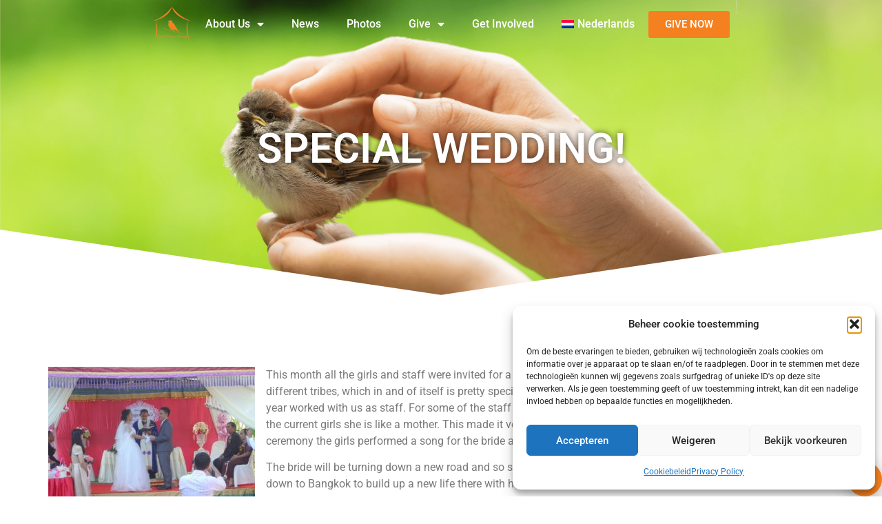

--- FILE ---
content_type: text/html; charset=UTF-8
request_url: https://baanphakphing.nl/news/special-wedding/
body_size: 18363
content:
<!doctype html>
<html lang="en-US" prefix="og: https://ogp.me/ns#">
<head>
	<meta charset="UTF-8">
	<meta name="viewport" content="width=device-width, initial-scale=1">
	<link rel="profile" href="https://gmpg.org/xfn/11">
	<link rel="alternate" hreflang="en" href="https://baanphakphing.nl/news/special-wedding/" />
<link rel="alternate" hreflang="x-default" href="https://baanphakphing.nl/news/special-wedding/" />

<!-- Search Engine Optimization by Rank Math - https://rankmath.com/ -->
<title>Special Wedding! - Baan Phak Phing</title>
<meta name="description" content="This month all the girls and staff were invited for a very special wedding. Not only are both bride and groom from different tribes, which in and of itself is"/>
<meta name="robots" content="index, follow, max-snippet:-1, max-video-preview:-1, max-image-preview:large"/>
<link rel="canonical" href="https://baanphakphing.nl/news/special-wedding/" />
<meta property="og:locale" content="en_US" />
<meta property="og:type" content="article" />
<meta property="og:title" content="Special Wedding! - Baan Phak Phing" />
<meta property="og:description" content="This month all the girls and staff were invited for a very special wedding. Not only are both bride and groom from different tribes, which in and of itself is" />
<meta property="og:url" content="https://baanphakphing.nl/news/special-wedding/" />
<meta property="og:site_name" content="Baan Phak Phing" />
<meta property="article:section" content="News" />
<meta property="og:updated_time" content="2021-03-03T10:54:48+07:00" />
<meta property="og:image" content="https://www.baanphakphing.nl/wp-content/uploads/2017/01/P1140052-W-bpp-300x225.jpg" />
<meta property="og:image:secure_url" content="https://www.baanphakphing.nl/wp-content/uploads/2017/01/P1140052-W-bpp-300x225.jpg" />
<meta property="og:image:alt" content="Special Wedding!" />
<meta property="article:published_time" content="2017-01-28T06:30:52+07:00" />
<meta property="article:modified_time" content="2021-03-03T10:54:48+07:00" />
<meta name="twitter:card" content="summary_large_image" />
<meta name="twitter:title" content="Special Wedding! - Baan Phak Phing" />
<meta name="twitter:description" content="This month all the girls and staff were invited for a very special wedding. Not only are both bride and groom from different tribes, which in and of itself is" />
<meta name="twitter:image" content="https://www.baanphakphing.nl/wp-content/uploads/2017/01/P1140052-W-bpp-300x225.jpg" />
<meta name="twitter:label1" content="Written by" />
<meta name="twitter:data1" content="ChesterBak" />
<meta name="twitter:label2" content="Time to read" />
<meta name="twitter:data2" content="Less than a minute" />
<script type="application/ld+json" class="rank-math-schema">{"@context":"https://schema.org","@graph":[{"@type":"Organization","@id":"https://baanphakphing.nl/#organization","name":"Baan Phak Phing","url":"https://baanphakphing.nl","logo":{"@type":"ImageObject","@id":"https://baanphakphing.nl/#logo","url":"https://baanphakphing.nl/wp-content/uploads/2023/12/cropped-bpp_logo-1-2.png","contentUrl":"https://baanphakphing.nl/wp-content/uploads/2023/12/cropped-bpp_logo-1-2.png","caption":"Baan Phak Phing","inLanguage":"en-US","width":"287","height":"250"}},{"@type":"WebSite","@id":"https://baanphakphing.nl/#website","url":"https://baanphakphing.nl","name":"Baan Phak Phing","alternateName":"BPP","publisher":{"@id":"https://baanphakphing.nl/#organization"},"inLanguage":"en-US"},{"@type":"ImageObject","@id":"https://www.baanphakphing.nl/wp-content/uploads/2017/01/P1140052-W-bpp-300x225.jpg","url":"https://www.baanphakphing.nl/wp-content/uploads/2017/01/P1140052-W-bpp-300x225.jpg","width":"200","height":"200","inLanguage":"en-US"},{"@type":"WebPage","@id":"https://baanphakphing.nl/news/special-wedding/#webpage","url":"https://baanphakphing.nl/news/special-wedding/","name":"Special Wedding! - Baan Phak Phing","datePublished":"2017-01-28T06:30:52+07:00","dateModified":"2021-03-03T10:54:48+07:00","isPartOf":{"@id":"https://baanphakphing.nl/#website"},"primaryImageOfPage":{"@id":"https://www.baanphakphing.nl/wp-content/uploads/2017/01/P1140052-W-bpp-300x225.jpg"},"inLanguage":"en-US"},{"@type":"Person","@id":"https://baanphakphing.nl/author/chesterbak/","name":"ChesterBak","url":"https://baanphakphing.nl/author/chesterbak/","image":{"@type":"ImageObject","@id":"https://secure.gravatar.com/avatar/255c53103136cff56d60428184023a0ef1c359c5f51a9826898031b54d370067?s=96&amp;d=mm&amp;r=g","url":"https://secure.gravatar.com/avatar/255c53103136cff56d60428184023a0ef1c359c5f51a9826898031b54d370067?s=96&amp;d=mm&amp;r=g","caption":"ChesterBak","inLanguage":"en-US"},"worksFor":{"@id":"https://baanphakphing.nl/#organization"}},{"@type":"BlogPosting","headline":"Special Wedding! - Baan Phak Phing","datePublished":"2017-01-28T06:30:52+07:00","dateModified":"2021-03-03T10:54:48+07:00","articleSection":"News","author":{"@id":"https://baanphakphing.nl/author/chesterbak/","name":"ChesterBak"},"publisher":{"@id":"https://baanphakphing.nl/#organization"},"description":"This month all the girls and staff were invited for a very special wedding. Not only are both bride and groom from different tribes, which in and of itself is","name":"Special Wedding! - Baan Phak Phing","@id":"https://baanphakphing.nl/news/special-wedding/#richSnippet","isPartOf":{"@id":"https://baanphakphing.nl/news/special-wedding/#webpage"},"image":{"@id":"https://www.baanphakphing.nl/wp-content/uploads/2017/01/P1140052-W-bpp-300x225.jpg"},"inLanguage":"en-US","mainEntityOfPage":{"@id":"https://baanphakphing.nl/news/special-wedding/#webpage"}}]}</script>
<!-- /Rank Math WordPress SEO plugin -->

<link rel="alternate" type="application/rss+xml" title="Baan Phak Phing &raquo; Feed" href="https://baanphakphing.nl/feed/" />
<link rel="alternate" type="application/rss+xml" title="Baan Phak Phing &raquo; Comments Feed" href="https://baanphakphing.nl/comments/feed/" />
<link rel="alternate" title="oEmbed (JSON)" type="application/json+oembed" href="https://baanphakphing.nl/wp-json/oembed/1.0/embed?url=https%3A%2F%2Fbaanphakphing.nl%2Fnews%2Fspecial-wedding%2F" />
<link rel="alternate" title="oEmbed (XML)" type="text/xml+oembed" href="https://baanphakphing.nl/wp-json/oembed/1.0/embed?url=https%3A%2F%2Fbaanphakphing.nl%2Fnews%2Fspecial-wedding%2F&#038;format=xml" />
<style id='wp-img-auto-sizes-contain-inline-css'>
img:is([sizes=auto i],[sizes^="auto," i]){contain-intrinsic-size:3000px 1500px}
/*# sourceURL=wp-img-auto-sizes-contain-inline-css */
</style>
<link data-service="google-fonts" data-category="marketing" rel='stylesheet' id='twb-open-sans-css' data-href='https://fonts.googleapis.com/css?family=Open+Sans%3A300%2C400%2C500%2C600%2C700%2C800&#038;display=swap&#038;ver=6.9' media='all' />
<link rel='stylesheet' id='twbbwg-global-css' href='https://baanphakphing.nl/wp-content/plugins/photo-gallery/booster/assets/css/global.css?ver=1.0.0' media='all' />
<style id='wp-emoji-styles-inline-css'>

	img.wp-smiley, img.emoji {
		display: inline !important;
		border: none !important;
		box-shadow: none !important;
		height: 1em !important;
		width: 1em !important;
		margin: 0 0.07em !important;
		vertical-align: -0.1em !important;
		background: none !important;
		padding: 0 !important;
	}
/*# sourceURL=wp-emoji-styles-inline-css */
</style>
<link rel='stylesheet' id='wp-block-library-css' href='https://baanphakphing.nl/wp-includes/css/dist/block-library/style.min.css?ver=6.9' media='all' />
<style id='global-styles-inline-css'>
:root{--wp--preset--aspect-ratio--square: 1;--wp--preset--aspect-ratio--4-3: 4/3;--wp--preset--aspect-ratio--3-4: 3/4;--wp--preset--aspect-ratio--3-2: 3/2;--wp--preset--aspect-ratio--2-3: 2/3;--wp--preset--aspect-ratio--16-9: 16/9;--wp--preset--aspect-ratio--9-16: 9/16;--wp--preset--color--black: #000000;--wp--preset--color--cyan-bluish-gray: #abb8c3;--wp--preset--color--white: #ffffff;--wp--preset--color--pale-pink: #f78da7;--wp--preset--color--vivid-red: #cf2e2e;--wp--preset--color--luminous-vivid-orange: #ff6900;--wp--preset--color--luminous-vivid-amber: #fcb900;--wp--preset--color--light-green-cyan: #7bdcb5;--wp--preset--color--vivid-green-cyan: #00d084;--wp--preset--color--pale-cyan-blue: #8ed1fc;--wp--preset--color--vivid-cyan-blue: #0693e3;--wp--preset--color--vivid-purple: #9b51e0;--wp--preset--gradient--vivid-cyan-blue-to-vivid-purple: linear-gradient(135deg,rgb(6,147,227) 0%,rgb(155,81,224) 100%);--wp--preset--gradient--light-green-cyan-to-vivid-green-cyan: linear-gradient(135deg,rgb(122,220,180) 0%,rgb(0,208,130) 100%);--wp--preset--gradient--luminous-vivid-amber-to-luminous-vivid-orange: linear-gradient(135deg,rgb(252,185,0) 0%,rgb(255,105,0) 100%);--wp--preset--gradient--luminous-vivid-orange-to-vivid-red: linear-gradient(135deg,rgb(255,105,0) 0%,rgb(207,46,46) 100%);--wp--preset--gradient--very-light-gray-to-cyan-bluish-gray: linear-gradient(135deg,rgb(238,238,238) 0%,rgb(169,184,195) 100%);--wp--preset--gradient--cool-to-warm-spectrum: linear-gradient(135deg,rgb(74,234,220) 0%,rgb(151,120,209) 20%,rgb(207,42,186) 40%,rgb(238,44,130) 60%,rgb(251,105,98) 80%,rgb(254,248,76) 100%);--wp--preset--gradient--blush-light-purple: linear-gradient(135deg,rgb(255,206,236) 0%,rgb(152,150,240) 100%);--wp--preset--gradient--blush-bordeaux: linear-gradient(135deg,rgb(254,205,165) 0%,rgb(254,45,45) 50%,rgb(107,0,62) 100%);--wp--preset--gradient--luminous-dusk: linear-gradient(135deg,rgb(255,203,112) 0%,rgb(199,81,192) 50%,rgb(65,88,208) 100%);--wp--preset--gradient--pale-ocean: linear-gradient(135deg,rgb(255,245,203) 0%,rgb(182,227,212) 50%,rgb(51,167,181) 100%);--wp--preset--gradient--electric-grass: linear-gradient(135deg,rgb(202,248,128) 0%,rgb(113,206,126) 100%);--wp--preset--gradient--midnight: linear-gradient(135deg,rgb(2,3,129) 0%,rgb(40,116,252) 100%);--wp--preset--font-size--small: 13px;--wp--preset--font-size--medium: 20px;--wp--preset--font-size--large: 36px;--wp--preset--font-size--x-large: 42px;--wp--preset--spacing--20: 0.44rem;--wp--preset--spacing--30: 0.67rem;--wp--preset--spacing--40: 1rem;--wp--preset--spacing--50: 1.5rem;--wp--preset--spacing--60: 2.25rem;--wp--preset--spacing--70: 3.38rem;--wp--preset--spacing--80: 5.06rem;--wp--preset--shadow--natural: 6px 6px 9px rgba(0, 0, 0, 0.2);--wp--preset--shadow--deep: 12px 12px 50px rgba(0, 0, 0, 0.4);--wp--preset--shadow--sharp: 6px 6px 0px rgba(0, 0, 0, 0.2);--wp--preset--shadow--outlined: 6px 6px 0px -3px rgb(255, 255, 255), 6px 6px rgb(0, 0, 0);--wp--preset--shadow--crisp: 6px 6px 0px rgb(0, 0, 0);}:root { --wp--style--global--content-size: 800px;--wp--style--global--wide-size: 1200px; }:where(body) { margin: 0; }.wp-site-blocks > .alignleft { float: left; margin-right: 2em; }.wp-site-blocks > .alignright { float: right; margin-left: 2em; }.wp-site-blocks > .aligncenter { justify-content: center; margin-left: auto; margin-right: auto; }:where(.wp-site-blocks) > * { margin-block-start: 24px; margin-block-end: 0; }:where(.wp-site-blocks) > :first-child { margin-block-start: 0; }:where(.wp-site-blocks) > :last-child { margin-block-end: 0; }:root { --wp--style--block-gap: 24px; }:root :where(.is-layout-flow) > :first-child{margin-block-start: 0;}:root :where(.is-layout-flow) > :last-child{margin-block-end: 0;}:root :where(.is-layout-flow) > *{margin-block-start: 24px;margin-block-end: 0;}:root :where(.is-layout-constrained) > :first-child{margin-block-start: 0;}:root :where(.is-layout-constrained) > :last-child{margin-block-end: 0;}:root :where(.is-layout-constrained) > *{margin-block-start: 24px;margin-block-end: 0;}:root :where(.is-layout-flex){gap: 24px;}:root :where(.is-layout-grid){gap: 24px;}.is-layout-flow > .alignleft{float: left;margin-inline-start: 0;margin-inline-end: 2em;}.is-layout-flow > .alignright{float: right;margin-inline-start: 2em;margin-inline-end: 0;}.is-layout-flow > .aligncenter{margin-left: auto !important;margin-right: auto !important;}.is-layout-constrained > .alignleft{float: left;margin-inline-start: 0;margin-inline-end: 2em;}.is-layout-constrained > .alignright{float: right;margin-inline-start: 2em;margin-inline-end: 0;}.is-layout-constrained > .aligncenter{margin-left: auto !important;margin-right: auto !important;}.is-layout-constrained > :where(:not(.alignleft):not(.alignright):not(.alignfull)){max-width: var(--wp--style--global--content-size);margin-left: auto !important;margin-right: auto !important;}.is-layout-constrained > .alignwide{max-width: var(--wp--style--global--wide-size);}body .is-layout-flex{display: flex;}.is-layout-flex{flex-wrap: wrap;align-items: center;}.is-layout-flex > :is(*, div){margin: 0;}body .is-layout-grid{display: grid;}.is-layout-grid > :is(*, div){margin: 0;}body{padding-top: 0px;padding-right: 0px;padding-bottom: 0px;padding-left: 0px;}a:where(:not(.wp-element-button)){text-decoration: underline;}:root :where(.wp-element-button, .wp-block-button__link){background-color: #32373c;border-width: 0;color: #fff;font-family: inherit;font-size: inherit;font-style: inherit;font-weight: inherit;letter-spacing: inherit;line-height: inherit;padding-top: calc(0.667em + 2px);padding-right: calc(1.333em + 2px);padding-bottom: calc(0.667em + 2px);padding-left: calc(1.333em + 2px);text-decoration: none;text-transform: inherit;}.has-black-color{color: var(--wp--preset--color--black) !important;}.has-cyan-bluish-gray-color{color: var(--wp--preset--color--cyan-bluish-gray) !important;}.has-white-color{color: var(--wp--preset--color--white) !important;}.has-pale-pink-color{color: var(--wp--preset--color--pale-pink) !important;}.has-vivid-red-color{color: var(--wp--preset--color--vivid-red) !important;}.has-luminous-vivid-orange-color{color: var(--wp--preset--color--luminous-vivid-orange) !important;}.has-luminous-vivid-amber-color{color: var(--wp--preset--color--luminous-vivid-amber) !important;}.has-light-green-cyan-color{color: var(--wp--preset--color--light-green-cyan) !important;}.has-vivid-green-cyan-color{color: var(--wp--preset--color--vivid-green-cyan) !important;}.has-pale-cyan-blue-color{color: var(--wp--preset--color--pale-cyan-blue) !important;}.has-vivid-cyan-blue-color{color: var(--wp--preset--color--vivid-cyan-blue) !important;}.has-vivid-purple-color{color: var(--wp--preset--color--vivid-purple) !important;}.has-black-background-color{background-color: var(--wp--preset--color--black) !important;}.has-cyan-bluish-gray-background-color{background-color: var(--wp--preset--color--cyan-bluish-gray) !important;}.has-white-background-color{background-color: var(--wp--preset--color--white) !important;}.has-pale-pink-background-color{background-color: var(--wp--preset--color--pale-pink) !important;}.has-vivid-red-background-color{background-color: var(--wp--preset--color--vivid-red) !important;}.has-luminous-vivid-orange-background-color{background-color: var(--wp--preset--color--luminous-vivid-orange) !important;}.has-luminous-vivid-amber-background-color{background-color: var(--wp--preset--color--luminous-vivid-amber) !important;}.has-light-green-cyan-background-color{background-color: var(--wp--preset--color--light-green-cyan) !important;}.has-vivid-green-cyan-background-color{background-color: var(--wp--preset--color--vivid-green-cyan) !important;}.has-pale-cyan-blue-background-color{background-color: var(--wp--preset--color--pale-cyan-blue) !important;}.has-vivid-cyan-blue-background-color{background-color: var(--wp--preset--color--vivid-cyan-blue) !important;}.has-vivid-purple-background-color{background-color: var(--wp--preset--color--vivid-purple) !important;}.has-black-border-color{border-color: var(--wp--preset--color--black) !important;}.has-cyan-bluish-gray-border-color{border-color: var(--wp--preset--color--cyan-bluish-gray) !important;}.has-white-border-color{border-color: var(--wp--preset--color--white) !important;}.has-pale-pink-border-color{border-color: var(--wp--preset--color--pale-pink) !important;}.has-vivid-red-border-color{border-color: var(--wp--preset--color--vivid-red) !important;}.has-luminous-vivid-orange-border-color{border-color: var(--wp--preset--color--luminous-vivid-orange) !important;}.has-luminous-vivid-amber-border-color{border-color: var(--wp--preset--color--luminous-vivid-amber) !important;}.has-light-green-cyan-border-color{border-color: var(--wp--preset--color--light-green-cyan) !important;}.has-vivid-green-cyan-border-color{border-color: var(--wp--preset--color--vivid-green-cyan) !important;}.has-pale-cyan-blue-border-color{border-color: var(--wp--preset--color--pale-cyan-blue) !important;}.has-vivid-cyan-blue-border-color{border-color: var(--wp--preset--color--vivid-cyan-blue) !important;}.has-vivid-purple-border-color{border-color: var(--wp--preset--color--vivid-purple) !important;}.has-vivid-cyan-blue-to-vivid-purple-gradient-background{background: var(--wp--preset--gradient--vivid-cyan-blue-to-vivid-purple) !important;}.has-light-green-cyan-to-vivid-green-cyan-gradient-background{background: var(--wp--preset--gradient--light-green-cyan-to-vivid-green-cyan) !important;}.has-luminous-vivid-amber-to-luminous-vivid-orange-gradient-background{background: var(--wp--preset--gradient--luminous-vivid-amber-to-luminous-vivid-orange) !important;}.has-luminous-vivid-orange-to-vivid-red-gradient-background{background: var(--wp--preset--gradient--luminous-vivid-orange-to-vivid-red) !important;}.has-very-light-gray-to-cyan-bluish-gray-gradient-background{background: var(--wp--preset--gradient--very-light-gray-to-cyan-bluish-gray) !important;}.has-cool-to-warm-spectrum-gradient-background{background: var(--wp--preset--gradient--cool-to-warm-spectrum) !important;}.has-blush-light-purple-gradient-background{background: var(--wp--preset--gradient--blush-light-purple) !important;}.has-blush-bordeaux-gradient-background{background: var(--wp--preset--gradient--blush-bordeaux) !important;}.has-luminous-dusk-gradient-background{background: var(--wp--preset--gradient--luminous-dusk) !important;}.has-pale-ocean-gradient-background{background: var(--wp--preset--gradient--pale-ocean) !important;}.has-electric-grass-gradient-background{background: var(--wp--preset--gradient--electric-grass) !important;}.has-midnight-gradient-background{background: var(--wp--preset--gradient--midnight) !important;}.has-small-font-size{font-size: var(--wp--preset--font-size--small) !important;}.has-medium-font-size{font-size: var(--wp--preset--font-size--medium) !important;}.has-large-font-size{font-size: var(--wp--preset--font-size--large) !important;}.has-x-large-font-size{font-size: var(--wp--preset--font-size--x-large) !important;}
:root :where(.wp-block-pullquote){font-size: 1.5em;line-height: 1.6;}
/*# sourceURL=global-styles-inline-css */
</style>
<link rel='stylesheet' id='bwg_fonts-css' href='https://baanphakphing.nl/wp-content/plugins/photo-gallery/css/bwg-fonts/fonts.css?ver=0.0.1' media='all' />
<link rel='stylesheet' id='sumoselect-css' href='https://baanphakphing.nl/wp-content/plugins/photo-gallery/css/sumoselect.min.css?ver=3.4.6' media='all' />
<link rel='stylesheet' id='mCustomScrollbar-css' href='https://baanphakphing.nl/wp-content/plugins/photo-gallery/css/jquery.mCustomScrollbar.min.css?ver=3.1.5' media='all' />
<link rel='stylesheet' id='bwg_frontend-css' href='https://baanphakphing.nl/wp-content/plugins/photo-gallery/css/styles.min.css?ver=1.8.35' media='all' />
<link rel='stylesheet' id='wpml-legacy-horizontal-list-0-css' href='https://baanphakphing.nl/wp-content/plugins/sitepress-multilingual-cms/templates/language-switchers/legacy-list-horizontal/style.min.css?ver=1' media='all' />
<link rel='stylesheet' id='wpml-menu-item-0-css' href='https://baanphakphing.nl/wp-content/plugins/sitepress-multilingual-cms/templates/language-switchers/menu-item/style.min.css?ver=1' media='all' />
<link rel='stylesheet' id='cmplz-general-css' href='https://baanphakphing.nl/wp-content/plugins/complianz-gdpr/assets/css/cookieblocker.min.css?ver=1765028556' media='all' />
<link rel='stylesheet' id='hello-elementor-css' href='https://baanphakphing.nl/wp-content/themes/hello-elementor/assets/css/reset.css?ver=3.4.5' media='all' />
<link rel='stylesheet' id='hello-elementor-theme-style-css' href='https://baanphakphing.nl/wp-content/themes/hello-elementor/assets/css/theme.css?ver=3.4.5' media='all' />
<link rel='stylesheet' id='hello-elementor-header-footer-css' href='https://baanphakphing.nl/wp-content/themes/hello-elementor/assets/css/header-footer.css?ver=3.4.5' media='all' />
<link rel='stylesheet' id='elementor-frontend-css' href='https://baanphakphing.nl/wp-content/plugins/elementor/assets/css/frontend.min.css?ver=3.33.3' media='all' />
<style id='elementor-frontend-inline-css'>
.elementor-6002 .elementor-element.elementor-element-1071438:not(.elementor-motion-effects-element-type-background), .elementor-6002 .elementor-element.elementor-element-1071438 > .elementor-motion-effects-container > .elementor-motion-effects-layer{background-image:url("https://baanphakphing.nl/wp-content/uploads/2023/12/banner-edit-4b.png");}
/*# sourceURL=elementor-frontend-inline-css */
</style>
<link rel='stylesheet' id='elementor-post-4556-css' href='https://baanphakphing.nl/wp-content/uploads/elementor/css/post-4556.css?ver=1765028920' media='all' />
<link rel='stylesheet' id='widget-image-css' href='https://baanphakphing.nl/wp-content/plugins/elementor/assets/css/widget-image.min.css?ver=3.33.3' media='all' />
<link rel='stylesheet' id='widget-nav-menu-css' href='https://baanphakphing.nl/wp-content/plugins/elementor-pro/assets/css/widget-nav-menu.min.css?ver=3.32.2' media='all' />
<link rel='stylesheet' id='widget-heading-css' href='https://baanphakphing.nl/wp-content/plugins/elementor/assets/css/widget-heading.min.css?ver=3.33.3' media='all' />
<link rel='stylesheet' id='e-shapes-css' href='https://baanphakphing.nl/wp-content/plugins/elementor/assets/css/conditionals/shapes.min.css?ver=3.33.3' media='all' />
<link rel='stylesheet' id='widget-form-css' href='https://baanphakphing.nl/wp-content/plugins/elementor-pro/assets/css/widget-form.min.css?ver=3.32.2' media='all' />
<link rel='stylesheet' id='widget-posts-css' href='https://baanphakphing.nl/wp-content/plugins/elementor-pro/assets/css/widget-posts.min.css?ver=3.32.2' media='all' />
<link rel='stylesheet' id='e-animation-bounceIn-css' href='https://baanphakphing.nl/wp-content/plugins/elementor/assets/lib/animations/styles/bounceIn.min.css?ver=3.33.3' media='all' />
<link rel='stylesheet' id='e-popup-css' href='https://baanphakphing.nl/wp-content/plugins/elementor-pro/assets/css/conditionals/popup.min.css?ver=3.32.2' media='all' />
<link rel='stylesheet' id='elementor-icons-css' href='https://baanphakphing.nl/wp-content/plugins/elementor/assets/lib/eicons/css/elementor-icons.min.css?ver=5.44.0' media='all' />
<link rel='stylesheet' id='elementor-post-6002-css' href='https://baanphakphing.nl/wp-content/uploads/elementor/css/post-6002.css?ver=1765029169' media='all' />
<link rel='stylesheet' id='elementor-post-5754-css' href='https://baanphakphing.nl/wp-content/uploads/elementor/css/post-5754.css?ver=1765029169' media='all' />
<link rel='stylesheet' id='elementor-post-6618-css' href='https://baanphakphing.nl/wp-content/uploads/elementor/css/post-6618.css?ver=1765029169' media='all' />
<link rel='stylesheet' id='elementor-post-6497-css' href='https://baanphakphing.nl/wp-content/uploads/elementor/css/post-6497.css?ver=1765028921' media='all' />
<link rel='stylesheet' id='elementor-gf-local-roboto-css' href='https://baanphakphing.nl/wp-content/uploads/elementor/google-fonts/css/roboto.css?ver=1742780928' media='all' />
<link rel='stylesheet' id='elementor-gf-local-robotoslab-css' href='https://baanphakphing.nl/wp-content/uploads/elementor/google-fonts/css/robotoslab.css?ver=1742780928' media='all' />
<link rel='stylesheet' id='elementor-icons-shared-0-css' href='https://baanphakphing.nl/wp-content/plugins/elementor/assets/lib/font-awesome/css/fontawesome.min.css?ver=5.15.3' media='all' />
<link rel='stylesheet' id='elementor-icons-fa-solid-css' href='https://baanphakphing.nl/wp-content/plugins/elementor/assets/lib/font-awesome/css/solid.min.css?ver=5.15.3' media='all' />
<script src="https://baanphakphing.nl/wp-includes/js/jquery/jquery.min.js?ver=3.7.1" id="jquery-core-js" type="000d995e6631f24de0ff7d72-text/javascript"></script>
<script src="https://baanphakphing.nl/wp-includes/js/jquery/jquery-migrate.min.js?ver=3.4.1" id="jquery-migrate-js" type="000d995e6631f24de0ff7d72-text/javascript"></script>
<script src="https://baanphakphing.nl/wp-content/plugins/photo-gallery/booster/assets/js/circle-progress.js?ver=1.2.2" id="twbbwg-circle-js" type="000d995e6631f24de0ff7d72-text/javascript"></script>
<script id="twbbwg-global-js-extra" type="000d995e6631f24de0ff7d72-text/javascript">
var twb = {"nonce":"f80e16b0be","ajax_url":"https://baanphakphing.nl/wp-admin/admin-ajax.php","plugin_url":"https://baanphakphing.nl/wp-content/plugins/photo-gallery/booster","href":"https://baanphakphing.nl/wp-admin/admin.php?page=twbbwg_photo-gallery"};
var twb = {"nonce":"f80e16b0be","ajax_url":"https://baanphakphing.nl/wp-admin/admin-ajax.php","plugin_url":"https://baanphakphing.nl/wp-content/plugins/photo-gallery/booster","href":"https://baanphakphing.nl/wp-admin/admin.php?page=twbbwg_photo-gallery"};
//# sourceURL=twbbwg-global-js-extra
</script>
<script src="https://baanphakphing.nl/wp-content/plugins/photo-gallery/booster/assets/js/global.js?ver=1.0.0" id="twbbwg-global-js" type="000d995e6631f24de0ff7d72-text/javascript"></script>
<script id="wpml-cookie-js-extra" type="000d995e6631f24de0ff7d72-text/javascript">
var wpml_cookies = {"wp-wpml_current_language":{"value":"en","expires":1,"path":"/"}};
var wpml_cookies = {"wp-wpml_current_language":{"value":"en","expires":1,"path":"/"}};
//# sourceURL=wpml-cookie-js-extra
</script>
<script src="https://baanphakphing.nl/wp-content/plugins/sitepress-multilingual-cms/res/js/cookies/language-cookie.js?ver=486900" id="wpml-cookie-js" defer data-wp-strategy="defer" type="000d995e6631f24de0ff7d72-text/javascript"></script>
<script src="https://baanphakphing.nl/wp-content/plugins/photo-gallery/js/jquery.sumoselect.min.js?ver=3.4.6" id="sumoselect-js" type="000d995e6631f24de0ff7d72-text/javascript"></script>
<script src="https://baanphakphing.nl/wp-content/plugins/photo-gallery/js/tocca.min.js?ver=2.0.9" id="bwg_mobile-js" type="000d995e6631f24de0ff7d72-text/javascript"></script>
<script src="https://baanphakphing.nl/wp-content/plugins/photo-gallery/js/jquery.mCustomScrollbar.concat.min.js?ver=3.1.5" id="mCustomScrollbar-js" type="000d995e6631f24de0ff7d72-text/javascript"></script>
<script src="https://baanphakphing.nl/wp-content/plugins/photo-gallery/js/jquery.fullscreen.min.js?ver=0.6.0" id="jquery-fullscreen-js" type="000d995e6631f24de0ff7d72-text/javascript"></script>
<script id="bwg_frontend-js-extra" type="000d995e6631f24de0ff7d72-text/javascript">
var bwg_objectsL10n = {"bwg_field_required":"field is required.","bwg_mail_validation":"This is not a valid email address.","bwg_search_result":"There are no images matching your search.","bwg_select_tag":"Select Tag","bwg_order_by":"Order By","bwg_search":"Search","bwg_show_ecommerce":"Show Ecommerce","bwg_hide_ecommerce":"Hide Ecommerce","bwg_show_comments":"Show Comments","bwg_hide_comments":"Hide Comments","bwg_restore":"Restore","bwg_maximize":"Maximize","bwg_fullscreen":"Fullscreen","bwg_exit_fullscreen":"Exit Fullscreen","bwg_search_tag":"SEARCH...","bwg_tag_no_match":"No tags found","bwg_all_tags_selected":"All tags selected","bwg_tags_selected":"tags selected","play":"Play","pause":"Pause","is_pro":"","bwg_play":"Play","bwg_pause":"Pause","bwg_hide_info":"Hide info","bwg_show_info":"Show info","bwg_hide_rating":"Hide rating","bwg_show_rating":"Show rating","ok":"Ok","cancel":"Cancel","select_all":"Select all","lazy_load":"0","lazy_loader":"https://baanphakphing.nl/wp-content/plugins/photo-gallery/images/ajax_loader.png","front_ajax":"0","bwg_tag_see_all":"see all tags","bwg_tag_see_less":"see less tags"};
//# sourceURL=bwg_frontend-js-extra
</script>
<script src="https://baanphakphing.nl/wp-content/plugins/photo-gallery/js/scripts.min.js?ver=1.8.35" id="bwg_frontend-js" type="000d995e6631f24de0ff7d72-text/javascript"></script>
<link rel="https://api.w.org/" href="https://baanphakphing.nl/wp-json/" /><link rel="alternate" title="JSON" type="application/json" href="https://baanphakphing.nl/wp-json/wp/v2/posts/2066" /><link rel="EditURI" type="application/rsd+xml" title="RSD" href="https://baanphakphing.nl/xmlrpc.php?rsd" />
<meta name="generator" content="WordPress 6.9" />
<link rel='shortlink' href='https://baanphakphing.nl/?p=2066' />
<meta name="generator" content="WPML ver:4.8.6 stt:37,1;" />
			<style>.cmplz-hidden {
					display: none !important;
				}</style><meta name="generator" content="Elementor 3.33.3; features: additional_custom_breakpoints; settings: css_print_method-external, google_font-enabled, font_display-auto">
			<style>
				.e-con.e-parent:nth-of-type(n+4):not(.e-lazyloaded):not(.e-no-lazyload),
				.e-con.e-parent:nth-of-type(n+4):not(.e-lazyloaded):not(.e-no-lazyload) * {
					background-image: none !important;
				}
				@media screen and (max-height: 1024px) {
					.e-con.e-parent:nth-of-type(n+3):not(.e-lazyloaded):not(.e-no-lazyload),
					.e-con.e-parent:nth-of-type(n+3):not(.e-lazyloaded):not(.e-no-lazyload) * {
						background-image: none !important;
					}
				}
				@media screen and (max-height: 640px) {
					.e-con.e-parent:nth-of-type(n+2):not(.e-lazyloaded):not(.e-no-lazyload),
					.e-con.e-parent:nth-of-type(n+2):not(.e-lazyloaded):not(.e-no-lazyload) * {
						background-image: none !important;
					}
				}
			</style>
			<link rel="icon" href="https://baanphakphing.nl/wp-content/uploads/2017/06/cropped-bpp_logo-1-1-100x100.png" sizes="32x32" />
<link rel="icon" href="https://baanphakphing.nl/wp-content/uploads/2017/06/cropped-bpp_logo-1-1-300x300.png" sizes="192x192" />
<link rel="apple-touch-icon" href="https://baanphakphing.nl/wp-content/uploads/2017/06/cropped-bpp_logo-1-1-300x300.png" />
<meta name="msapplication-TileImage" content="https://baanphakphing.nl/wp-content/uploads/2017/06/cropped-bpp_logo-1-1-300x300.png" />
</head>
<body data-cmplz=1 class="wp-singular post-template-default single single-post postid-2066 single-format-standard wp-embed-responsive wp-theme-hello-elementor hello-elementor-default elementor-default elementor-kit-4556 elementor-page-6618">


<a class="skip-link screen-reader-text" href="#content">Skip to content</a>

		<header data-elementor-type="header" data-elementor-id="6002" class="elementor elementor-6002 elementor-location-header" data-elementor-post-type="elementor_library">
			<div class="elementor-element elementor-element-4040556 e-flex e-con-boxed e-con e-parent" data-id="4040556" data-element_type="container" id="top">
					<div class="e-con-inner">
				<div class="elementor-element elementor-element-c49554f elementor-widget elementor-widget-image" data-id="c49554f" data-element_type="widget" data-widget_type="image.default">
				<div class="elementor-widget-container">
																<a href="https://baanphakphing.nl">
							<img src="https://baanphakphing.nl/wp-content/uploads/elementor/thumbs/cropped-bpp_logo-1-2-ocvndkfj8cvqb8pcl3ean4z3ijey1ki4q4zbj51r0g.png" title="cropped-bpp_logo-1-2.png" alt="cropped-bpp_logo-1-2.png" loading="lazy" />								</a>
															</div>
				</div>
				<div class="elementor-element elementor-element-6e7e73d elementor-nav-menu__align-center elementor-nav-menu--stretch elementor-nav-menu__text-align-center elementor-nav-menu--dropdown-tablet elementor-nav-menu--toggle elementor-nav-menu--burger elementor-widget elementor-widget-nav-menu" data-id="6e7e73d" data-element_type="widget" data-settings="{&quot;full_width&quot;:&quot;stretch&quot;,&quot;layout&quot;:&quot;horizontal&quot;,&quot;submenu_icon&quot;:{&quot;value&quot;:&quot;&lt;i class=\&quot;fas fa-caret-down\&quot; aria-hidden=\&quot;true\&quot;&gt;&lt;\/i&gt;&quot;,&quot;library&quot;:&quot;fa-solid&quot;},&quot;toggle&quot;:&quot;burger&quot;}" data-widget_type="nav-menu.default">
				<div class="elementor-widget-container">
								<nav aria-label="Menu" class="elementor-nav-menu--main elementor-nav-menu__container elementor-nav-menu--layout-horizontal e--pointer-underline e--animation-fade">
				<ul id="menu-1-6e7e73d" class="elementor-nav-menu"><li class="menu-item menu-item-type-post_type menu-item-object-page menu-item-has-children menu-item-2503"><a href="https://baanphakphing.nl/about-us/" class="elementor-item">About Us</a>
<ul class="sub-menu elementor-nav-menu--dropdown">
	<li class="menu-item menu-item-type-post_type menu-item-object-page menu-item-2541"><a href="https://baanphakphing.nl/about-us/history/" class="elementor-sub-item">History</a></li>
	<li class="menu-item menu-item-type-post_type menu-item-object-page menu-item-2542"><a href="https://baanphakphing.nl/about-us/the-board/" class="elementor-sub-item">The Board</a></li>
	<li class="menu-item menu-item-type-post_type menu-item-object-page menu-item-2543"><a href="https://baanphakphing.nl/about-us/vision/" class="elementor-sub-item">Vision</a></li>
	<li class="menu-item menu-item-type-post_type menu-item-object-page menu-item-7766"><a href="https://baanphakphing.nl/about-us/partners/" class="elementor-sub-item">Partners</a></li>
</ul>
</li>
<li class="menu-item menu-item-type-post_type menu-item-object-page menu-item-2140"><a href="https://baanphakphing.nl/news/" class="elementor-item">News</a></li>
<li class="menu-item menu-item-type-post_type menu-item-object-page menu-item-2142"><a href="https://baanphakphing.nl/photos/" class="elementor-item">Photos</a></li>
<li class="menu-item menu-item-type-post_type menu-item-object-page menu-item-has-children menu-item-2143"><a href="https://baanphakphing.nl/give/" class="elementor-item">Give</a>
<ul class="sub-menu elementor-nav-menu--dropdown">
	<li class="menu-item menu-item-type-post_type menu-item-object-page menu-item-4257"><a href="https://baanphakphing.nl/give/support-a-family/" class="elementor-sub-item">Support a Family</a></li>
	<li class="menu-item menu-item-type-post_type menu-item-object-page menu-item-5471"><a href="https://baanphakphing.nl/give/the-moms/" class="elementor-sub-item">Support the Moms</a></li>
	<li class="menu-item menu-item-type-post_type menu-item-object-page menu-item-has-children menu-item-5517"><a href="https://baanphakphing.nl/give/projects/" class="elementor-sub-item">Support a Project</a>
	<ul class="sub-menu elementor-nav-menu--dropdown">
		<li class="menu-item menu-item-type-post_type menu-item-object-page menu-item-6212"><a href="https://baanphakphing.nl/give/projects/ongoing/" class="elementor-sub-item">Ongoing Projects</a></li>
		<li class="menu-item menu-item-type-post_type menu-item-object-page menu-item-3704"><a href="https://baanphakphing.nl/give/projects/completed/" class="elementor-sub-item">Completed Projects</a></li>
	</ul>
</li>
</ul>
</li>
<li class="menu-item menu-item-type-post_type menu-item-object-page menu-item-6969"><a href="https://baanphakphing.nl/get-involved/" class="elementor-item">Get Involved</a></li>
<li class="menu-item wpml-ls-slot-4 wpml-ls-item wpml-ls-item-nl wpml-ls-menu-item wpml-ls-first-item wpml-ls-last-item menu-item-type-wpml_ls_menu_item menu-item-object-wpml_ls_menu_item menu-item-wpml-ls-4-nl"><a href="https://baanphakphing.nl/nl/" title="Switch to Nederlands" aria-label="Switch to Nederlands" role="menuitem" class="elementor-item"><img
            class="wpml-ls-flag"
            src="https://baanphakphing.nl/wp-content/plugins/sitepress-multilingual-cms/res/flags/nl.png"
            alt=""
            
            
    /><span class="wpml-ls-native" lang="nl">Nederlands</span></a></li>
</ul>			</nav>
					<div class="elementor-menu-toggle" role="button" tabindex="0" aria-label="Menu Toggle" aria-expanded="false">
			<i aria-hidden="true" role="presentation" class="elementor-menu-toggle__icon--open eicon-menu-bar"></i><i aria-hidden="true" role="presentation" class="elementor-menu-toggle__icon--close eicon-close"></i>		</div>
					<nav class="elementor-nav-menu--dropdown elementor-nav-menu__container" aria-hidden="true">
				<ul id="menu-2-6e7e73d" class="elementor-nav-menu"><li class="menu-item menu-item-type-post_type menu-item-object-page menu-item-has-children menu-item-2503"><a href="https://baanphakphing.nl/about-us/" class="elementor-item" tabindex="-1">About Us</a>
<ul class="sub-menu elementor-nav-menu--dropdown">
	<li class="menu-item menu-item-type-post_type menu-item-object-page menu-item-2541"><a href="https://baanphakphing.nl/about-us/history/" class="elementor-sub-item" tabindex="-1">History</a></li>
	<li class="menu-item menu-item-type-post_type menu-item-object-page menu-item-2542"><a href="https://baanphakphing.nl/about-us/the-board/" class="elementor-sub-item" tabindex="-1">The Board</a></li>
	<li class="menu-item menu-item-type-post_type menu-item-object-page menu-item-2543"><a href="https://baanphakphing.nl/about-us/vision/" class="elementor-sub-item" tabindex="-1">Vision</a></li>
	<li class="menu-item menu-item-type-post_type menu-item-object-page menu-item-7766"><a href="https://baanphakphing.nl/about-us/partners/" class="elementor-sub-item" tabindex="-1">Partners</a></li>
</ul>
</li>
<li class="menu-item menu-item-type-post_type menu-item-object-page menu-item-2140"><a href="https://baanphakphing.nl/news/" class="elementor-item" tabindex="-1">News</a></li>
<li class="menu-item menu-item-type-post_type menu-item-object-page menu-item-2142"><a href="https://baanphakphing.nl/photos/" class="elementor-item" tabindex="-1">Photos</a></li>
<li class="menu-item menu-item-type-post_type menu-item-object-page menu-item-has-children menu-item-2143"><a href="https://baanphakphing.nl/give/" class="elementor-item" tabindex="-1">Give</a>
<ul class="sub-menu elementor-nav-menu--dropdown">
	<li class="menu-item menu-item-type-post_type menu-item-object-page menu-item-4257"><a href="https://baanphakphing.nl/give/support-a-family/" class="elementor-sub-item" tabindex="-1">Support a Family</a></li>
	<li class="menu-item menu-item-type-post_type menu-item-object-page menu-item-5471"><a href="https://baanphakphing.nl/give/the-moms/" class="elementor-sub-item" tabindex="-1">Support the Moms</a></li>
	<li class="menu-item menu-item-type-post_type menu-item-object-page menu-item-has-children menu-item-5517"><a href="https://baanphakphing.nl/give/projects/" class="elementor-sub-item" tabindex="-1">Support a Project</a>
	<ul class="sub-menu elementor-nav-menu--dropdown">
		<li class="menu-item menu-item-type-post_type menu-item-object-page menu-item-6212"><a href="https://baanphakphing.nl/give/projects/ongoing/" class="elementor-sub-item" tabindex="-1">Ongoing Projects</a></li>
		<li class="menu-item menu-item-type-post_type menu-item-object-page menu-item-3704"><a href="https://baanphakphing.nl/give/projects/completed/" class="elementor-sub-item" tabindex="-1">Completed Projects</a></li>
	</ul>
</li>
</ul>
</li>
<li class="menu-item menu-item-type-post_type menu-item-object-page menu-item-6969"><a href="https://baanphakphing.nl/get-involved/" class="elementor-item" tabindex="-1">Get Involved</a></li>
<li class="menu-item wpml-ls-slot-4 wpml-ls-item wpml-ls-item-nl wpml-ls-menu-item wpml-ls-first-item wpml-ls-last-item menu-item-type-wpml_ls_menu_item menu-item-object-wpml_ls_menu_item menu-item-wpml-ls-4-nl"><a href="https://baanphakphing.nl/nl/" title="Switch to Nederlands" aria-label="Switch to Nederlands" role="menuitem" class="elementor-item" tabindex="-1"><img
            class="wpml-ls-flag"
            src="https://baanphakphing.nl/wp-content/plugins/sitepress-multilingual-cms/res/flags/nl.png"
            alt=""
            
            
    /><span class="wpml-ls-native" lang="nl">Nederlands</span></a></li>
</ul>			</nav>
						</div>
				</div>
				<div class="elementor-element elementor-element-f41cbca elementor-widget elementor-widget-button" data-id="f41cbca" data-element_type="widget" data-widget_type="button.default">
				<div class="elementor-widget-container">
									<div class="elementor-button-wrapper">
					<a class="elementor-button elementor-button-link elementor-size-sm" href="#elementor-action%3Aaction%3Dpopup%3Aopen%26settings%3DeyJpZCI6NzUwMywidG9nZ2xlIjpmYWxzZX0%3D">
						<span class="elementor-button-content-wrapper">
									<span class="elementor-button-text">GIVE NOW</span>
					</span>
					</a>
				</div>
								</div>
				</div>
					</div>
				</div>
		<div class="elementor-element elementor-element-1071438 e-flex e-con-boxed e-con e-parent" data-id="1071438" data-element_type="container" data-settings="{&quot;background_background&quot;:&quot;classic&quot;,&quot;shape_divider_bottom&quot;:&quot;triangle&quot;,&quot;shape_divider_bottom_negative&quot;:&quot;yes&quot;}">
					<div class="e-con-inner">
				<div class="elementor-shape elementor-shape-bottom" aria-hidden="true" data-negative="true">
			<svg xmlns="http://www.w3.org/2000/svg" viewBox="0 0 1000 100" preserveAspectRatio="none">
	<path class="elementor-shape-fill" d="M500.2,94.7L0,0v100h1000V0L500.2,94.7z"/>
</svg>		</div>
				<div class="elementor-element elementor-element-01d2d90 elementor-widget elementor-widget-heading" data-id="01d2d90" data-element_type="widget" data-widget_type="heading.default">
				<div class="elementor-widget-container">
					<h2 class="elementor-heading-title elementor-size-default">Special Wedding!</h2>				</div>
				</div>
					</div>
				</div>
				</header>
				<div data-elementor-type="single-post" data-elementor-id="6618" class="elementor elementor-6618 elementor-location-single post-2066 post type-post status-publish format-standard hentry category-news" data-elementor-post-type="elementor_library">
			<div class="elementor-element elementor-element-607a5a8 e-flex e-con-boxed e-con e-parent" data-id="607a5a8" data-element_type="container">
					<div class="e-con-inner">
				<div class="elementor-element elementor-element-9124293 elementor-widget elementor-widget-theme-post-content" data-id="9124293" data-element_type="widget" data-widget_type="theme-post-content.default">
				<div class="elementor-widget-container">
					<p><img fetchpriority="high" fetchpriority="high" decoding="async" class="size-medium wp-image-2183 alignleft" src="https://www.baanphakphing.nl/wp-content/uploads/2017/01/P1140052-W-bpp-300x225.jpg" alt="" width="300" height="225" srcset="https://baanphakphing.nl/wp-content/uploads/2017/01/P1140052-W-bpp-300x225.jpg 300w, https://baanphakphing.nl/wp-content/uploads/2017/01/P1140052-W-bpp-600x450.jpg 600w, https://baanphakphing.nl/wp-content/uploads/2017/01/P1140052-W-bpp-768x576.jpg 768w, https://baanphakphing.nl/wp-content/uploads/2017/01/P1140052-W-bpp-900x675.jpg 900w, https://baanphakphing.nl/wp-content/uploads/2017/01/P1140052-W-bpp.jpg 1000w" sizes="(max-width: 300px) 100vw, 300px" />This month all the girls and staff were invited for a very special wedding. Not only are both bride and groom from different tribes, which in and of itself is pretty special. But the bride used to live at Baan Phak Phing and in the past year worked with us as staff. For some of the staff she is like a daughter, for the older girls she is like a sister, and for the current girls she is like a mother. This made it very special to be able to attend this amazing event. During the ceremony the girls performed a song for the bride and groom.</p>
<p>The bride will be turning down a new road and so she won’t be working at Baan Phak Phing anymore and will move down to Bangkok to build up a new life there with her husband.</p>
<p><img decoding="async" class="alignnone size-medium wp-image-2182" src="https://www.baanphakphing.nl/wp-content/uploads/2017/01/P1140047-W-bpp-300x206.jpg" alt="" width="300" height="206" srcset="https://baanphakphing.nl/wp-content/uploads/2017/01/P1140047-W-bpp-300x206.jpg 300w, https://baanphakphing.nl/wp-content/uploads/2017/01/P1140047-W-bpp-600x411.jpg 600w, https://baanphakphing.nl/wp-content/uploads/2017/01/P1140047-W-bpp-768x526.jpg 768w, https://baanphakphing.nl/wp-content/uploads/2017/01/P1140047-W-bpp-900x617.jpg 900w, https://baanphakphing.nl/wp-content/uploads/2017/01/P1140047-W-bpp.jpg 1000w" sizes="(max-width: 300px) 100vw, 300px" /> <img decoding="async" class="alignnone size-medium wp-image-2184" src="https://www.baanphakphing.nl/wp-content/uploads/2017/01/P1140073-W-bpp-300x224.jpg" alt="" width="300" height="224" srcset="https://baanphakphing.nl/wp-content/uploads/2017/01/P1140073-W-bpp-300x224.jpg 300w, https://baanphakphing.nl/wp-content/uploads/2017/01/P1140073-W-bpp-600x447.jpg 600w, https://baanphakphing.nl/wp-content/uploads/2017/01/P1140073-W-bpp-768x572.jpg 768w, https://baanphakphing.nl/wp-content/uploads/2017/01/P1140073-W-bpp-900x671.jpg 900w, https://baanphakphing.nl/wp-content/uploads/2017/01/P1140073-W-bpp.jpg 1000w" sizes="(max-width: 300px) 100vw, 300px" /> <img loading="lazy" loading="lazy" decoding="async" class="alignnone size-medium wp-image-2181" src="https://www.baanphakphing.nl/wp-content/uploads/2017/01/P1140045-W-bpp-300x242.jpg" alt="" width="300" height="242" srcset="https://baanphakphing.nl/wp-content/uploads/2017/01/P1140045-W-bpp-300x242.jpg 300w, https://baanphakphing.nl/wp-content/uploads/2017/01/P1140045-W-bpp-600x485.jpg 600w, https://baanphakphing.nl/wp-content/uploads/2017/01/P1140045-W-bpp-768x621.jpg 768w, https://baanphakphing.nl/wp-content/uploads/2017/01/P1140045-W-bpp-900x727.jpg 900w, https://baanphakphing.nl/wp-content/uploads/2017/01/P1140045-W-bpp.jpg 1000w" sizes="(max-width: 300px) 100vw, 300px" /> <img loading="lazy" loading="lazy" decoding="async" class="alignnone size-medium wp-image-2180" src="https://www.baanphakphing.nl/wp-content/uploads/2017/01/P1140014-W-bpp-300x199.jpg" alt="" width="300" height="199" srcset="https://baanphakphing.nl/wp-content/uploads/2017/01/P1140014-W-bpp-300x199.jpg 300w, https://baanphakphing.nl/wp-content/uploads/2017/01/P1140014-W-bpp-600x398.jpg 600w, https://baanphakphing.nl/wp-content/uploads/2017/01/P1140014-W-bpp-768x509.jpg 768w, https://baanphakphing.nl/wp-content/uploads/2017/01/P1140014-W-bpp-900x597.jpg 900w, https://baanphakphing.nl/wp-content/uploads/2017/01/P1140014-W-bpp.jpg 1000w" sizes="(max-width: 300px) 100vw, 300px" /></p>
				</div>
				</div>
				<div class="elementor-element elementor-element-df1fcca elementor-widget elementor-widget-heading" data-id="df1fcca" data-element_type="widget" data-widget_type="heading.default">
				<div class="elementor-widget-container">
					<h3 class="elementor-heading-title elementor-size-default">More Posts</h3>				</div>
				</div>
				<div class="elementor-element elementor-element-f5f42e6 elementor-grid-3 elementor-grid-tablet-2 elementor-grid-mobile-1 elementor-posts--thumbnail-top elementor-card-shadow-yes elementor-posts__hover-gradient elementor-widget elementor-widget-posts" data-id="f5f42e6" data-element_type="widget" data-settings="{&quot;cards_columns&quot;:&quot;3&quot;,&quot;cards_columns_tablet&quot;:&quot;2&quot;,&quot;cards_columns_mobile&quot;:&quot;1&quot;,&quot;cards_row_gap&quot;:{&quot;unit&quot;:&quot;px&quot;,&quot;size&quot;:35,&quot;sizes&quot;:[]},&quot;cards_row_gap_tablet&quot;:{&quot;unit&quot;:&quot;px&quot;,&quot;size&quot;:&quot;&quot;,&quot;sizes&quot;:[]},&quot;cards_row_gap_mobile&quot;:{&quot;unit&quot;:&quot;px&quot;,&quot;size&quot;:&quot;&quot;,&quot;sizes&quot;:[]}}" data-widget_type="posts.cards">
				<div class="elementor-widget-container">
							<div class="elementor-posts-container elementor-posts elementor-posts--skin-cards elementor-grid" role="list">
				<article class="elementor-post elementor-grid-item post-8565 post type-post status-publish format-standard has-post-thumbnail hentry category-news" role="listitem">
			<div class="elementor-post__card">
				<a class="elementor-post__thumbnail__link" href="https://baanphakphing.nl/news/sheep-farm/" tabindex="-1" ><div class="elementor-post__thumbnail"><img loading="lazy" width="600" height="450" src="https://baanphakphing.nl/wp-content/uploads/2025/12/1761195207392-600x450.jpg" class="attachment-medium size-medium wp-image-8566" alt="" decoding="async" srcset="https://baanphakphing.nl/wp-content/uploads/2025/12/1761195207392-600x450.jpg 600w, https://baanphakphing.nl/wp-content/uploads/2025/12/1761195207392-1024x768.jpg 1024w, https://baanphakphing.nl/wp-content/uploads/2025/12/1761195207392-300x225.jpg 300w, https://baanphakphing.nl/wp-content/uploads/2025/12/1761195207392-768x576.jpg 768w, https://baanphakphing.nl/wp-content/uploads/2025/12/1761195207392.jpg 1477w" sizes="(max-width: 600px) 100vw, 600px" /></div></a>
				<div class="elementor-post__text">
				<h3 class="elementor-post__title">
			<a href="https://baanphakphing.nl/news/sheep-farm/" >
				Sheep farm			</a>
		</h3>
				<div class="elementor-post__excerpt">
			<p>At the end of October all the children were free and the weather was wonderful. After breakfast everybody got in the car for a one-and-a-half-hour</p>
		</div>
		
		<a class="elementor-post__read-more" href="https://baanphakphing.nl/news/sheep-farm/" aria-label="Read more about Sheep farm" tabindex="-1" >
			Read More »		</a>

				</div>
				<div class="elementor-post__meta-data">
					<span class="elementor-post-date">
			December 4, 2025		</span>
				</div>
					</div>
		</article>
				<article class="elementor-post elementor-grid-item post-8552 post type-post status-publish format-standard has-post-thumbnail hentry category-news" role="listitem">
			<div class="elementor-post__card">
				<a class="elementor-post__thumbnail__link" href="https://baanphakphing.nl/news/persistence-pays-off/" tabindex="-1" ><div class="elementor-post__thumbnail"><img loading="lazy" width="600" height="450" src="https://baanphakphing.nl/wp-content/uploads/2025/11/1760415940510-600x450.jpg" class="attachment-medium size-medium wp-image-8555" alt="" decoding="async" srcset="https://baanphakphing.nl/wp-content/uploads/2025/11/1760415940510-600x450.jpg 600w, https://baanphakphing.nl/wp-content/uploads/2025/11/1760415940510-1024x768.jpg 1024w, https://baanphakphing.nl/wp-content/uploads/2025/11/1760415940510-300x225.jpg 300w, https://baanphakphing.nl/wp-content/uploads/2025/11/1760415940510-768x576.jpg 768w, https://baanphakphing.nl/wp-content/uploads/2025/11/1760415940510.jpg 1108w" sizes="(max-width: 600px) 100vw, 600px" /></div></a>
				<div class="elementor-post__text">
				<h3 class="elementor-post__title">
			<a href="https://baanphakphing.nl/news/persistence-pays-off/" >
				Persistence pays off			</a>
		</h3>
				<div class="elementor-post__excerpt">
			<p>We love it when the girls want to develop their skills in various fields: music, dancing, creativity, sports, cooking, etc. We always try to support</p>
		</div>
		
		<a class="elementor-post__read-more" href="https://baanphakphing.nl/news/persistence-pays-off/" aria-label="Read more about Persistence pays off" tabindex="-1" >
			Read More »		</a>

				</div>
				<div class="elementor-post__meta-data">
					<span class="elementor-post-date">
			November 11, 2025		</span>
				</div>
					</div>
		</article>
				<article class="elementor-post elementor-grid-item post-8397 post type-post status-publish format-standard has-post-thumbnail hentry category-news" role="listitem">
			<div class="elementor-post__card">
				<a class="elementor-post__thumbnail__link" href="https://baanphakphing.nl/news/how-can-i-help-her/" tabindex="-1" ><div class="elementor-post__thumbnail"><img loading="lazy" width="600" height="450" src="https://baanphakphing.nl/wp-content/uploads/2025/10/20250820_090028-600x450.jpg" class="attachment-medium size-medium wp-image-8400" alt="" decoding="async" srcset="https://baanphakphing.nl/wp-content/uploads/2025/10/20250820_090028-600x450.jpg 600w, https://baanphakphing.nl/wp-content/uploads/2025/10/20250820_090028-1024x768.jpg 1024w, https://baanphakphing.nl/wp-content/uploads/2025/10/20250820_090028-300x225.jpg 300w, https://baanphakphing.nl/wp-content/uploads/2025/10/20250820_090028-768x576.jpg 768w, https://baanphakphing.nl/wp-content/uploads/2025/10/20250820_090028-1536x1152.jpg 1536w, https://baanphakphing.nl/wp-content/uploads/2025/10/20250820_090028-2048x1536.jpg 2048w" sizes="(max-width: 600px) 100vw, 600px" /></div></a>
				<div class="elementor-post__text">
				<h3 class="elementor-post__title">
			<a href="https://baanphakphing.nl/news/how-can-i-help-her/" >
				How can I help her?			</a>
		</h3>
				<div class="elementor-post__excerpt">
			<p>All the girls living with us are severely traumatized because they have all been violated. In our care for them we often see extreme and</p>
		</div>
		
		<a class="elementor-post__read-more" href="https://baanphakphing.nl/news/how-can-i-help-her/" aria-label="Read more about How can I help her?" tabindex="-1" >
			Read More »		</a>

				</div>
				<div class="elementor-post__meta-data">
					<span class="elementor-post-date">
			October 8, 2025		</span>
				</div>
					</div>
		</article>
				</div>
		
						</div>
				</div>
					</div>
				</div>
				</div>
				<footer data-elementor-type="footer" data-elementor-id="5754" class="elementor elementor-5754 elementor-location-footer" data-elementor-post-type="elementor_library">
			<div class="elementor-element elementor-element-afdc365 e-flex e-con-boxed e-con e-parent" data-id="afdc365" data-element_type="container" data-settings="{&quot;background_background&quot;:&quot;classic&quot;,&quot;shape_divider_top&quot;:&quot;triangle&quot;}">
					<div class="e-con-inner">
				<div class="elementor-shape elementor-shape-top" aria-hidden="true" data-negative="false">
			<svg xmlns="http://www.w3.org/2000/svg" viewBox="0 0 1000 100" preserveAspectRatio="none">
	<path class="elementor-shape-fill" d="M500,98.9L0,6.1V0h1000v6.1L500,98.9z"/>
</svg>		</div>
				<div class="elementor-element elementor-element-023ee67 elementor-widget elementor-widget-image" data-id="023ee67" data-element_type="widget" data-widget_type="image.default">
				<div class="elementor-widget-container">
																<a href="https://baanphakphing.nl/anbi/">
							<img loading="lazy" width="160" height="127" src="https://baanphakphing.nl/wp-content/uploads/2023/11/anbi-1.png" class="attachment-full size-full wp-image-5779" alt="" />								</a>
															</div>
				</div>
				<div class="elementor-element elementor-element-60c8306 elementor-widget elementor-widget-text-editor" data-id="60c8306" data-element_type="widget" data-widget_type="text-editor.default">
				<div class="elementor-widget-container">
									<p><strong>Stichting Baan Phak Phing</strong><br />NL47 ABNA 0514 4992 57<br />ANBI – Algemeen Nut Beogende Instelling<br />KVK: 08164889</p>								</div>
				</div>
				<div class="elementor-element elementor-element-0c7844b elementor-widget elementor-widget-text-editor" data-id="0c7844b" data-element_type="widget" data-widget_type="text-editor.default">
				<div class="elementor-widget-container">
									<p>Stichting Baan Phak Phing<br />Veldkersmeen 61<br />3844RE Harderwijk<br />T. +31 6 16 48 75 21</p>								</div>
				</div>
				<div class="elementor-element elementor-element-d5eae71 elementor-button-align-stretch elementor-widget elementor-widget-form" data-id="d5eae71" data-element_type="widget" data-settings="{&quot;step_next_label&quot;:&quot;Next&quot;,&quot;step_previous_label&quot;:&quot;Previous&quot;,&quot;step_type&quot;:&quot;number_text&quot;,&quot;step_icon_shape&quot;:&quot;circle&quot;}" data-widget_type="form.default">
				<div class="elementor-widget-container">
							<form class="elementor-form" method="post" name="New Form" aria-label="New Form">
			<input type="hidden" name="post_id" value="5754"/>
			<input type="hidden" name="form_id" value="d5eae71"/>
			<input type="hidden" name="referer_title" value="Family Day! - Baan Phak Phing" />

							<input type="hidden" name="queried_id" value="2175"/>
			
			<div class="elementor-form-fields-wrapper elementor-labels-">
								<div class="elementor-field-type-text elementor-field-group elementor-column elementor-field-group-name elementor-col-40">
												<label for="form-field-name" class="elementor-field-label elementor-screen-only">
								Name							</label>
														<input size="1" type="text" name="form_fields[name]" id="form-field-name" class="elementor-field elementor-size-sm  elementor-field-textual" placeholder="Name">
											</div>
								<div class="elementor-field-type-email elementor-field-group elementor-column elementor-field-group-email elementor-col-60 elementor-field-required">
												<label for="form-field-email" class="elementor-field-label elementor-screen-only">
								Email							</label>
														<input size="1" type="email" name="form_fields[email]" id="form-field-email" class="elementor-field elementor-size-sm  elementor-field-textual" placeholder="Email" required="required">
											</div>
								<div class="elementor-field-type-textarea elementor-field-group elementor-column elementor-field-group-message elementor-col-100">
												<label for="form-field-message" class="elementor-field-label elementor-screen-only">
								Message							</label>
						<textarea class="elementor-field-textual elementor-field  elementor-size-sm" name="form_fields[message]" id="form-field-message" rows="2" placeholder="Message"></textarea>				</div>
								<div class="elementor-field-type-text">
					<input size="1" type="text" name="form_fields[field_ccbfc4d]" id="form-field-field_ccbfc4d" class="elementor-field elementor-size-sm " style="display:none !important;">				</div>
								<div class="elementor-field-type-recaptcha_v3 elementor-field-group elementor-column elementor-field-group-field_64f9e8f elementor-col-100 recaptcha_v3-bottomleft">
					<div class="elementor-field" id="form-field-field_64f9e8f"><div data-service="google-recaptcha" data-category="marketing" data-placeholder-image="https://baanphakphing.nl/wp-content/plugins/complianz-gdpr/assets/images/placeholders/google-recaptcha-minimal.jpg" class="cmplz-placeholder-element elementor-g-recaptcha" data-sitekey="6LdKz0kfAAAAAFQA-yzHjAwxNN8Mqs_OpvlEjti5" data-type="v3" data-action="Form" data-badge="bottomleft" data-size="invisible"></div></div>				</div>
								<div class="elementor-field-group elementor-column elementor-field-type-submit elementor-col-100 e-form__buttons">
					<button class="elementor-button elementor-size-sm" type="submit">
						<span class="elementor-button-content-wrapper">
																						<span class="elementor-button-text">Send</span>
													</span>
					</button>
				</div>
			</div>
		</form>
						</div>
				</div>
					</div>
				</div>
		<div class="elementor-element elementor-element-9485a29 e-flex e-con-boxed e-con e-parent" data-id="9485a29" data-element_type="container" data-settings="{&quot;background_background&quot;:&quot;classic&quot;}">
					<div class="e-con-inner">
				<div class="elementor-element elementor-element-2406a40 elementor-widget elementor-widget-text-editor" data-id="2406a40" data-element_type="widget" data-widget_type="text-editor.default">
				<div class="elementor-widget-container">
									Copyright 2025 &#8211; Baan Phak Phing								</div>
				</div>
					</div>
				</div>
				</footer>
		
<script type="speculationrules">
{"prefetch":[{"source":"document","where":{"and":[{"href_matches":"/*"},{"not":{"href_matches":["/wp-*.php","/wp-admin/*","/wp-content/uploads/*","/wp-content/*","/wp-content/plugins/*","/wp-content/themes/hello-elementor/*","/*\\?(.+)"]}},{"not":{"selector_matches":"a[rel~=\"nofollow\"]"}},{"not":{"selector_matches":".no-prefetch, .no-prefetch a"}}]},"eagerness":"conservative"}]}
</script>

<!-- Consent Management powered by Complianz | GDPR/CCPA Cookie Consent https://wordpress.org/plugins/complianz-gdpr -->
<div id="cmplz-cookiebanner-container"><div class="cmplz-cookiebanner cmplz-hidden banner-1 bottom-right-view-preferences optin cmplz-bottom-right cmplz-categories-type-view-preferences" aria-modal="true" data-nosnippet="true" role="dialog" aria-live="polite" aria-labelledby="cmplz-header-1-optin" aria-describedby="cmplz-message-1-optin">
	<div class="cmplz-header">
		<div class="cmplz-logo"></div>
		<div class="cmplz-title" id="cmplz-header-1-optin">Beheer cookie toestemming</div>
		<div class="cmplz-close" tabindex="0" role="button" aria-label="Close dialog">
			<svg aria-hidden="true" focusable="false" data-prefix="fas" data-icon="times" class="svg-inline--fa fa-times fa-w-11" role="img" xmlns="http://www.w3.org/2000/svg" viewBox="0 0 352 512"><path fill="currentColor" d="M242.72 256l100.07-100.07c12.28-12.28 12.28-32.19 0-44.48l-22.24-22.24c-12.28-12.28-32.19-12.28-44.48 0L176 189.28 75.93 89.21c-12.28-12.28-32.19-12.28-44.48 0L9.21 111.45c-12.28 12.28-12.28 32.19 0 44.48L109.28 256 9.21 356.07c-12.28 12.28-12.28 32.19 0 44.48l22.24 22.24c12.28 12.28 32.2 12.28 44.48 0L176 322.72l100.07 100.07c12.28 12.28 32.2 12.28 44.48 0l22.24-22.24c12.28-12.28 12.28-32.19 0-44.48L242.72 256z"></path></svg>
		</div>
	</div>

	<div class="cmplz-divider cmplz-divider-header"></div>
	<div class="cmplz-body">
		<div class="cmplz-message" id="cmplz-message-1-optin">Om de beste ervaringen te bieden, gebruiken wij technologieën zoals cookies om informatie over je apparaat op te slaan en/of te raadplegen. Door in te stemmen met deze technologieën kunnen wij gegevens zoals surfgedrag of unieke ID's op deze site verwerken. Als je geen toestemming geeft of uw toestemming intrekt, kan dit een nadelige invloed hebben op bepaalde functies en mogelijkheden.</div>
		<!-- categories start -->
		<div class="cmplz-categories">
			<details class="cmplz-category cmplz-functional" >
				<summary>
						<span class="cmplz-category-header">
							<span class="cmplz-category-title">Functioneel</span>
							<span class='cmplz-always-active'>
								<span class="cmplz-banner-checkbox">
									<input type="checkbox"
										   id="cmplz-functional-optin"
										   data-category="cmplz_functional"
										   class="cmplz-consent-checkbox cmplz-functional"
										   size="40"
										   value="1"/>
									<label class="cmplz-label" for="cmplz-functional-optin"><span class="screen-reader-text">Functioneel</span></label>
								</span>
								Always active							</span>
							<span class="cmplz-icon cmplz-open">
								<svg xmlns="http://www.w3.org/2000/svg" viewBox="0 0 448 512"  height="18" ><path d="M224 416c-8.188 0-16.38-3.125-22.62-9.375l-192-192c-12.5-12.5-12.5-32.75 0-45.25s32.75-12.5 45.25 0L224 338.8l169.4-169.4c12.5-12.5 32.75-12.5 45.25 0s12.5 32.75 0 45.25l-192 192C240.4 412.9 232.2 416 224 416z"/></svg>
							</span>
						</span>
				</summary>
				<div class="cmplz-description">
					<span class="cmplz-description-functional">De technische opslag of toegang is strikt noodzakelijk voor het legitieme doel het gebruik mogelijk te maken van een specifieke dienst waarom de abonnee of gebruiker uitdrukkelijk heeft gevraagd, of met als enig doel de uitvoering van de transmissie van een communicatie over een elektronisch communicatienetwerk.</span>
				</div>
			</details>

			<details class="cmplz-category cmplz-preferences" >
				<summary>
						<span class="cmplz-category-header">
							<span class="cmplz-category-title">Preferences</span>
							<span class="cmplz-banner-checkbox">
								<input type="checkbox"
									   id="cmplz-preferences-optin"
									   data-category="cmplz_preferences"
									   class="cmplz-consent-checkbox cmplz-preferences"
									   size="40"
									   value="1"/>
								<label class="cmplz-label" for="cmplz-preferences-optin"><span class="screen-reader-text">Preferences</span></label>
							</span>
							<span class="cmplz-icon cmplz-open">
								<svg xmlns="http://www.w3.org/2000/svg" viewBox="0 0 448 512"  height="18" ><path d="M224 416c-8.188 0-16.38-3.125-22.62-9.375l-192-192c-12.5-12.5-12.5-32.75 0-45.25s32.75-12.5 45.25 0L224 338.8l169.4-169.4c12.5-12.5 32.75-12.5 45.25 0s12.5 32.75 0 45.25l-192 192C240.4 412.9 232.2 416 224 416z"/></svg>
							</span>
						</span>
				</summary>
				<div class="cmplz-description">
					<span class="cmplz-description-preferences">The technical storage or access is necessary for the legitimate purpose of storing preferences that are not requested by the subscriber or user.</span>
				</div>
			</details>

			<details class="cmplz-category cmplz-statistics" >
				<summary>
						<span class="cmplz-category-header">
							<span class="cmplz-category-title">Statistieken</span>
							<span class="cmplz-banner-checkbox">
								<input type="checkbox"
									   id="cmplz-statistics-optin"
									   data-category="cmplz_statistics"
									   class="cmplz-consent-checkbox cmplz-statistics"
									   size="40"
									   value="1"/>
								<label class="cmplz-label" for="cmplz-statistics-optin"><span class="screen-reader-text">Statistieken</span></label>
							</span>
							<span class="cmplz-icon cmplz-open">
								<svg xmlns="http://www.w3.org/2000/svg" viewBox="0 0 448 512"  height="18" ><path d="M224 416c-8.188 0-16.38-3.125-22.62-9.375l-192-192c-12.5-12.5-12.5-32.75 0-45.25s32.75-12.5 45.25 0L224 338.8l169.4-169.4c12.5-12.5 32.75-12.5 45.25 0s12.5 32.75 0 45.25l-192 192C240.4 412.9 232.2 416 224 416z"/></svg>
							</span>
						</span>
				</summary>
				<div class="cmplz-description">
					<span class="cmplz-description-statistics">The technical storage or access that is used exclusively for statistical purposes.</span>
					<span class="cmplz-description-statistics-anonymous">De technische opslag of toegang die uitsluitend wordt gebruikt voor anonieme statistische doeleinden. Zonder dagvaarding, vrijwillige naleving door je Internet Dienst Provider, of aanvullende gegevens van een derde partij, kan informatie die alleen voor dit doel wordt opgeslagen of opgehaald gewoonlijk niet worden gebruikt om je te identificeren.</span>
				</div>
			</details>
			<details class="cmplz-category cmplz-marketing" >
				<summary>
						<span class="cmplz-category-header">
							<span class="cmplz-category-title">Marketing</span>
							<span class="cmplz-banner-checkbox">
								<input type="checkbox"
									   id="cmplz-marketing-optin"
									   data-category="cmplz_marketing"
									   class="cmplz-consent-checkbox cmplz-marketing"
									   size="40"
									   value="1"/>
								<label class="cmplz-label" for="cmplz-marketing-optin"><span class="screen-reader-text">Marketing</span></label>
							</span>
							<span class="cmplz-icon cmplz-open">
								<svg xmlns="http://www.w3.org/2000/svg" viewBox="0 0 448 512"  height="18" ><path d="M224 416c-8.188 0-16.38-3.125-22.62-9.375l-192-192c-12.5-12.5-12.5-32.75 0-45.25s32.75-12.5 45.25 0L224 338.8l169.4-169.4c12.5-12.5 32.75-12.5 45.25 0s12.5 32.75 0 45.25l-192 192C240.4 412.9 232.2 416 224 416z"/></svg>
							</span>
						</span>
				</summary>
				<div class="cmplz-description">
					<span class="cmplz-description-marketing">De technische opslag of toegang is nodig om gebruikersprofielen op te stellen voor het verzenden van reclame, of om de gebruiker op een site of over verschillende sites te volgen voor soortgelijke marketingdoeleinden.</span>
				</div>
			</details>
		</div><!-- categories end -->
			</div>

	<div class="cmplz-links cmplz-information">
		<ul>
			<li><a class="cmplz-link cmplz-manage-options cookie-statement" href="#" data-relative_url="#cmplz-manage-consent-container">Manage options</a></li>
			<li><a class="cmplz-link cmplz-manage-third-parties cookie-statement" href="#" data-relative_url="#cmplz-cookies-overview">Manage services</a></li>
			<li><a class="cmplz-link cmplz-manage-vendors tcf cookie-statement" href="#" data-relative_url="#cmplz-tcf-wrapper">Manage {vendor_count} vendors</a></li>
			<li><a class="cmplz-link cmplz-external cmplz-read-more-purposes tcf" target="_blank" rel="noopener noreferrer nofollow" href="https://cookiedatabase.org/tcf/purposes/" aria-label="Read more about TCF purposes on Cookie Database">Read more about these purposes</a></li>
		</ul>
			</div>

	<div class="cmplz-divider cmplz-footer"></div>

	<div class="cmplz-buttons">
		<button class="cmplz-btn cmplz-accept">Accepteren</button>
		<button class="cmplz-btn cmplz-deny">Weigeren</button>
		<button class="cmplz-btn cmplz-view-preferences">Bekijk voorkeuren</button>
		<button class="cmplz-btn cmplz-save-preferences">Voorkeuren opslaan</button>
		<a class="cmplz-btn cmplz-manage-options tcf cookie-statement" href="#" data-relative_url="#cmplz-manage-consent-container">Bekijk voorkeuren</a>
			</div>

	
	<div class="cmplz-documents cmplz-links">
		<ul>
			<li><a class="cmplz-link cookie-statement" href="#" data-relative_url="">{title}</a></li>
			<li><a class="cmplz-link privacy-statement" href="#" data-relative_url="">{title}</a></li>
			<li><a class="cmplz-link impressum" href="#" data-relative_url="">{title}</a></li>
		</ul>
			</div>
</div>
</div>
					<div id="cmplz-manage-consent" data-nosnippet="true"><button class="cmplz-btn cmplz-hidden cmplz-manage-consent manage-consent-1">Beheer toestemming</button>

</div>		<div data-elementor-type="popup" data-elementor-id="7503" class="elementor elementor-7503 elementor-location-popup" data-elementor-settings="{&quot;entrance_animation&quot;:&quot;zoomIn&quot;,&quot;exit_animation&quot;:&quot;zoomIn&quot;,&quot;entrance_animation_duration&quot;:{&quot;unit&quot;:&quot;px&quot;,&quot;size&quot;:0.5,&quot;sizes&quot;:[]},&quot;a11y_navigation&quot;:&quot;yes&quot;,&quot;timing&quot;:[]}" data-elementor-post-type="elementor_library">
			<div class="elementor-element elementor-element-5fd79d30 e-con-full e-flex e-con e-parent" data-id="5fd79d30" data-element_type="container">
				<div class="elementor-element elementor-element-9a4bb2b elementor-widget elementor-widget-shortcode" data-id="9a4bb2b" data-element_type="widget" data-widget_type="shortcode.default">
				<div class="elementor-widget-container">
							<div class="elementor-shortcode"><script src="https://donorbox.org/widget.js" type="000d995e6631f24de0ff7d72-text/javascript"></script><iframe src="https://donorbox.org/embed/general-gifts-en" width="100%" style="max-width:500px; min-width:310px;" seamless="seamless" id="dbox-form-embed" name="donorbox" frameborder="0" scrolling="no" allowpaymentrequest></iframe></div>
						</div>
				</div>
				</div>
				</div>
				<div data-elementor-type="popup" data-elementor-id="6497" class="elementor elementor-6497 elementor-location-popup" data-elementor-settings="{&quot;entrance_animation&quot;:&quot;bounceIn&quot;,&quot;exit_animation&quot;:&quot;none&quot;,&quot;entrance_animation_duration&quot;:{&quot;unit&quot;:&quot;px&quot;,&quot;size&quot;:0.5,&quot;sizes&quot;:[]},&quot;prevent_close_on_background_click&quot;:&quot;yes&quot;,&quot;prevent_close_on_esc_key&quot;:&quot;yes&quot;,&quot;a11y_navigation&quot;:&quot;yes&quot;,&quot;triggers&quot;:{&quot;page_load&quot;:&quot;yes&quot;,&quot;page_load_delay&quot;:0},&quot;timing&quot;:[]}" data-elementor-post-type="elementor_library">
			<div class="elementor-element elementor-element-4748127 e-flex e-con-boxed e-con e-parent" data-id="4748127" data-element_type="container">
					<div class="e-con-inner">
				<div class="elementor-element elementor-element-e69c39c elementor-view-default elementor-widget elementor-widget-icon" data-id="e69c39c" data-element_type="widget" data-widget_type="icon.default">
				<div class="elementor-widget-container">
							<div class="elementor-icon-wrapper">
			<a class="elementor-icon" href="#top">
			<i aria-hidden="true" class="fas fa-chevron-up"></i>			</a>
		</div>
						</div>
				</div>
					</div>
				</div>
				</div>
					<script type="000d995e6631f24de0ff7d72-text/javascript">
				const lazyloadRunObserver = () => {
					const lazyloadBackgrounds = document.querySelectorAll( `.e-con.e-parent:not(.e-lazyloaded)` );
					const lazyloadBackgroundObserver = new IntersectionObserver( ( entries ) => {
						entries.forEach( ( entry ) => {
							if ( entry.isIntersecting ) {
								let lazyloadBackground = entry.target;
								if( lazyloadBackground ) {
									lazyloadBackground.classList.add( 'e-lazyloaded' );
								}
								lazyloadBackgroundObserver.unobserve( entry.target );
							}
						});
					}, { rootMargin: '200px 0px 200px 0px' } );
					lazyloadBackgrounds.forEach( ( lazyloadBackground ) => {
						lazyloadBackgroundObserver.observe( lazyloadBackground );
					} );
				};
				const events = [
					'DOMContentLoaded',
					'elementor/lazyload/observe',
				];
				events.forEach( ( event ) => {
					document.addEventListener( event, lazyloadRunObserver );
				} );
			</script>
			<link rel='stylesheet' id='elementor-post-7503-css' href='https://baanphakphing.nl/wp-content/uploads/elementor/css/post-7503.css?ver=1765028921' media='all' />
<link rel='stylesheet' id='e-animation-zoomIn-css' href='https://baanphakphing.nl/wp-content/plugins/elementor/assets/lib/animations/styles/zoomIn.min.css?ver=3.33.3' media='all' />
<script src="https://baanphakphing.nl/wp-content/plugins/dynamicconditions/Public/js/dynamic-conditions-public.js?ver=1.7.5" id="dynamic-conditions-js" type="000d995e6631f24de0ff7d72-text/javascript"></script>
<script src="https://baanphakphing.nl/wp-content/plugins/wp-payment-form/assets/libs/math-expression/math-expression.min.js?ver=1.2.17" id="math-expression-evaluator-js" type="000d995e6631f24de0ff7d72-text/javascript"></script>
<script src="https://baanphakphing.nl/wp-content/plugins/wp-payment-form/assets/js/dynamic-calculation.js?ver=4.6.17" id="dynamic-calculation-script-js" type="000d995e6631f24de0ff7d72-text/javascript"></script>
<script src="https://baanphakphing.nl/wp-content/themes/hello-elementor/assets/js/hello-frontend.js?ver=3.4.5" id="hello-theme-frontend-js" type="000d995e6631f24de0ff7d72-text/javascript"></script>
<script src="https://baanphakphing.nl/wp-content/plugins/elementor/assets/js/webpack.runtime.min.js?ver=3.33.3" id="elementor-webpack-runtime-js" type="000d995e6631f24de0ff7d72-text/javascript"></script>
<script src="https://baanphakphing.nl/wp-content/plugins/elementor/assets/js/frontend-modules.min.js?ver=3.33.3" id="elementor-frontend-modules-js" type="000d995e6631f24de0ff7d72-text/javascript"></script>
<script src="https://baanphakphing.nl/wp-includes/js/jquery/ui/core.min.js?ver=1.13.3" id="jquery-ui-core-js" type="000d995e6631f24de0ff7d72-text/javascript"></script>
<script id="elementor-frontend-js-before" type="000d995e6631f24de0ff7d72-text/javascript">
var elementorFrontendConfig = {"environmentMode":{"edit":false,"wpPreview":false,"isScriptDebug":false},"i18n":{"shareOnFacebook":"Share on Facebook","shareOnTwitter":"Share on Twitter","pinIt":"Pin it","download":"Download","downloadImage":"Download image","fullscreen":"Fullscreen","zoom":"Zoom","share":"Share","playVideo":"Play Video","previous":"Previous","next":"Next","close":"Close","a11yCarouselPrevSlideMessage":"Previous slide","a11yCarouselNextSlideMessage":"Next slide","a11yCarouselFirstSlideMessage":"This is the first slide","a11yCarouselLastSlideMessage":"This is the last slide","a11yCarouselPaginationBulletMessage":"Go to slide"},"is_rtl":false,"breakpoints":{"xs":0,"sm":480,"md":768,"lg":1025,"xl":1440,"xxl":1600},"responsive":{"breakpoints":{"mobile":{"label":"Mobile Portrait","value":767,"default_value":767,"direction":"max","is_enabled":true},"mobile_extra":{"label":"Mobile Landscape","value":880,"default_value":880,"direction":"max","is_enabled":false},"tablet":{"label":"Tablet Portrait","value":1024,"default_value":1024,"direction":"max","is_enabled":true},"tablet_extra":{"label":"Tablet Landscape","value":1200,"default_value":1200,"direction":"max","is_enabled":false},"laptop":{"label":"Laptop","value":1366,"default_value":1366,"direction":"max","is_enabled":false},"widescreen":{"label":"Widescreen","value":2400,"default_value":2400,"direction":"min","is_enabled":false}},"hasCustomBreakpoints":false},"version":"3.33.3","is_static":false,"experimentalFeatures":{"additional_custom_breakpoints":true,"container":true,"theme_builder_v2":true,"hello-theme-header-footer":true,"nested-elements":true,"home_screen":true,"global_classes_should_enforce_capabilities":true,"e_variables":true,"cloud-library":true,"e_opt_in_v4_page":true,"import-export-customization":true,"mega-menu":true,"e_pro_variables":true},"urls":{"assets":"https:\/\/baanphakphing.nl\/wp-content\/plugins\/elementor\/assets\/","ajaxurl":"https:\/\/baanphakphing.nl\/wp-admin\/admin-ajax.php","uploadUrl":"https:\/\/baanphakphing.nl\/wp-content\/uploads"},"nonces":{"floatingButtonsClickTracking":"80d0daa402"},"swiperClass":"swiper","settings":{"page":[],"editorPreferences":[]},"kit":{"active_breakpoints":["viewport_mobile","viewport_tablet"],"global_image_lightbox":"yes","lightbox_enable_counter":"yes","lightbox_enable_fullscreen":"yes","lightbox_enable_zoom":"yes","lightbox_enable_share":"yes","lightbox_title_src":"title","lightbox_description_src":"description","hello_header_logo_type":"title","hello_header_menu_layout":"horizontal","hello_footer_logo_type":"logo"},"post":{"id":2066,"title":"Special%20Wedding%21%20-%20Baan%20Phak%20Phing","excerpt":"","featuredImage":false}};
//# sourceURL=elementor-frontend-js-before
</script>
<script src="https://baanphakphing.nl/wp-content/plugins/elementor/assets/js/frontend.min.js?ver=3.33.3" id="elementor-frontend-js" type="000d995e6631f24de0ff7d72-text/javascript"></script>
<script src="https://baanphakphing.nl/wp-content/plugins/elementor-pro/assets/lib/smartmenus/jquery.smartmenus.min.js?ver=1.2.1" id="smartmenus-js" type="000d995e6631f24de0ff7d72-text/javascript"></script>
<script src="https://baanphakphing.nl/wp-includes/js/imagesloaded.min.js?ver=5.0.0" id="imagesloaded-js" type="000d995e6631f24de0ff7d72-text/javascript"></script>
<script id="cmplz-cookiebanner-js-extra" type="000d995e6631f24de0ff7d72-text/javascript">
var complianz = {"prefix":"cmplz_","user_banner_id":"1","set_cookies":[],"block_ajax_content":"","banner_version":"13","version":"7.4.4.1","store_consent":"","do_not_track_enabled":"","consenttype":"optin","region":"eu","geoip":"","dismiss_timeout":"","disable_cookiebanner":"","soft_cookiewall":"","dismiss_on_scroll":"","cookie_expiry":"365","url":"https://baanphakphing.nl/wp-json/complianz/v1/","locale":"lang=en&locale=en_US","set_cookies_on_root":"","cookie_domain":"","current_policy_id":"16","cookie_path":"/","categories":{"statistics":"statistics","marketing":"marketing"},"tcf_active":"","placeholdertext":"Click to accept {category} cookies and enable this content","css_file":"https://baanphakphing.nl/wp-content/uploads/complianz/css/banner-{banner_id}-{type}.css?v=13","page_links":{"eu":{"cookie-statement":{"title":"Cookiebeleid ","url":"https://baanphakphing.nl/nl/cookiebeleid-eu/"},"privacy-statement":{"title":"Privacy Policy","url":"https://baanphakphing.nl/privacy-policy/"}}},"tm_categories":"","forceEnableStats":"","preview":"","clean_cookies":"","aria_label":"Click to accept {category} cookies and enable this content"};
//# sourceURL=cmplz-cookiebanner-js-extra
</script>
<script defer src="https://baanphakphing.nl/wp-content/plugins/complianz-gdpr/cookiebanner/js/complianz.min.js?ver=1765028556" id="cmplz-cookiebanner-js" type="000d995e6631f24de0ff7d72-text/javascript"></script>
<script id="cmplz-cookiebanner-js-after" type="000d995e6631f24de0ff7d72-text/javascript">
		if ('undefined' != typeof window.jQuery) {
			jQuery(document).ready(function ($) {
				$(document).on('elementor/popup/show', () => {
					let rev_cats = cmplz_categories.reverse();
					for (let key in rev_cats) {
						if (rev_cats.hasOwnProperty(key)) {
							let category = cmplz_categories[key];
							if (cmplz_has_consent(category)) {
								document.querySelectorAll('[data-category="' + category + '"]').forEach(obj => {
									cmplz_remove_placeholder(obj);
								});
							}
						}
					}

					let services = cmplz_get_services_on_page();
					for (let key in services) {
						if (services.hasOwnProperty(key)) {
							let service = services[key].service;
							let category = services[key].category;
							if (cmplz_has_service_consent(service, category)) {
								document.querySelectorAll('[data-service="' + service + '"]').forEach(obj => {
									cmplz_remove_placeholder(obj);
								});
							}
						}
					}
				});
			});
		}
    
    
//# sourceURL=cmplz-cookiebanner-js-after
</script>
<script type="text/plain" data-service="google-recaptcha" data-category="marketing" data-cmplz-src="https://www.google.com/recaptcha/api.js?render=explicit&amp;ver=3.32.2" id="elementor-recaptcha_v3-api-js"></script>
<script src="https://baanphakphing.nl/wp-content/plugins/elementor-pro/assets/js/webpack-pro.runtime.min.js?ver=3.32.2" id="elementor-pro-webpack-runtime-js" type="000d995e6631f24de0ff7d72-text/javascript"></script>
<script src="https://baanphakphing.nl/wp-includes/js/dist/hooks.min.js?ver=dd5603f07f9220ed27f1" id="wp-hooks-js" type="000d995e6631f24de0ff7d72-text/javascript"></script>
<script src="https://baanphakphing.nl/wp-includes/js/dist/i18n.min.js?ver=c26c3dc7bed366793375" id="wp-i18n-js" type="000d995e6631f24de0ff7d72-text/javascript"></script>
<script id="wp-i18n-js-after" type="000d995e6631f24de0ff7d72-text/javascript">
wp.i18n.setLocaleData( { 'text direction\u0004ltr': [ 'ltr' ] } );
//# sourceURL=wp-i18n-js-after
</script>
<script id="elementor-pro-frontend-js-before" type="000d995e6631f24de0ff7d72-text/javascript">
var ElementorProFrontendConfig = {"ajaxurl":"https:\/\/baanphakphing.nl\/wp-admin\/admin-ajax.php","nonce":"36c47f0beb","urls":{"assets":"https:\/\/baanphakphing.nl\/wp-content\/plugins\/elementor-pro\/assets\/","rest":"https:\/\/baanphakphing.nl\/wp-json\/"},"settings":{"lazy_load_background_images":true},"popup":{"hasPopUps":true},"shareButtonsNetworks":{"facebook":{"title":"Facebook","has_counter":true},"twitter":{"title":"Twitter"},"linkedin":{"title":"LinkedIn","has_counter":true},"pinterest":{"title":"Pinterest","has_counter":true},"reddit":{"title":"Reddit","has_counter":true},"vk":{"title":"VK","has_counter":true},"odnoklassniki":{"title":"OK","has_counter":true},"tumblr":{"title":"Tumblr"},"digg":{"title":"Digg"},"skype":{"title":"Skype"},"stumbleupon":{"title":"StumbleUpon","has_counter":true},"mix":{"title":"Mix"},"telegram":{"title":"Telegram"},"pocket":{"title":"Pocket","has_counter":true},"xing":{"title":"XING","has_counter":true},"whatsapp":{"title":"WhatsApp"},"email":{"title":"Email"},"print":{"title":"Print"},"x-twitter":{"title":"X"},"threads":{"title":"Threads"}},"facebook_sdk":{"lang":"en_US","app_id":""},"lottie":{"defaultAnimationUrl":"https:\/\/baanphakphing.nl\/wp-content\/plugins\/elementor-pro\/modules\/lottie\/assets\/animations\/default.json"}};
//# sourceURL=elementor-pro-frontend-js-before
</script>
<script src="https://baanphakphing.nl/wp-content/plugins/elementor-pro/assets/js/frontend.min.js?ver=3.32.2" id="elementor-pro-frontend-js" type="000d995e6631f24de0ff7d72-text/javascript"></script>
<script src="https://baanphakphing.nl/wp-content/plugins/elementor-pro/assets/js/elements-handlers.min.js?ver=3.32.2" id="pro-elements-handlers-js" type="000d995e6631f24de0ff7d72-text/javascript"></script>
<script id="wp-emoji-settings" type="application/json">
{"baseUrl":"https://s.w.org/images/core/emoji/17.0.2/72x72/","ext":".png","svgUrl":"https://s.w.org/images/core/emoji/17.0.2/svg/","svgExt":".svg","source":{"concatemoji":"https://baanphakphing.nl/wp-includes/js/wp-emoji-release.min.js?ver=6.9"}}
</script>
<script type="000d995e6631f24de0ff7d72-module">
/*! This file is auto-generated */
const a=JSON.parse(document.getElementById("wp-emoji-settings").textContent),o=(window._wpemojiSettings=a,"wpEmojiSettingsSupports"),s=["flag","emoji"];function i(e){try{var t={supportTests:e,timestamp:(new Date).valueOf()};sessionStorage.setItem(o,JSON.stringify(t))}catch(e){}}function c(e,t,n){e.clearRect(0,0,e.canvas.width,e.canvas.height),e.fillText(t,0,0);t=new Uint32Array(e.getImageData(0,0,e.canvas.width,e.canvas.height).data);e.clearRect(0,0,e.canvas.width,e.canvas.height),e.fillText(n,0,0);const a=new Uint32Array(e.getImageData(0,0,e.canvas.width,e.canvas.height).data);return t.every((e,t)=>e===a[t])}function p(e,t){e.clearRect(0,0,e.canvas.width,e.canvas.height),e.fillText(t,0,0);var n=e.getImageData(16,16,1,1);for(let e=0;e<n.data.length;e++)if(0!==n.data[e])return!1;return!0}function u(e,t,n,a){switch(t){case"flag":return n(e,"\ud83c\udff3\ufe0f\u200d\u26a7\ufe0f","\ud83c\udff3\ufe0f\u200b\u26a7\ufe0f")?!1:!n(e,"\ud83c\udde8\ud83c\uddf6","\ud83c\udde8\u200b\ud83c\uddf6")&&!n(e,"\ud83c\udff4\udb40\udc67\udb40\udc62\udb40\udc65\udb40\udc6e\udb40\udc67\udb40\udc7f","\ud83c\udff4\u200b\udb40\udc67\u200b\udb40\udc62\u200b\udb40\udc65\u200b\udb40\udc6e\u200b\udb40\udc67\u200b\udb40\udc7f");case"emoji":return!a(e,"\ud83e\u1fac8")}return!1}function f(e,t,n,a){let r;const o=(r="undefined"!=typeof WorkerGlobalScope&&self instanceof WorkerGlobalScope?new OffscreenCanvas(300,150):document.createElement("canvas")).getContext("2d",{willReadFrequently:!0}),s=(o.textBaseline="top",o.font="600 32px Arial",{});return e.forEach(e=>{s[e]=t(o,e,n,a)}),s}function r(e){var t=document.createElement("script");t.src=e,t.defer=!0,document.head.appendChild(t)}a.supports={everything:!0,everythingExceptFlag:!0},new Promise(t=>{let n=function(){try{var e=JSON.parse(sessionStorage.getItem(o));if("object"==typeof e&&"number"==typeof e.timestamp&&(new Date).valueOf()<e.timestamp+604800&&"object"==typeof e.supportTests)return e.supportTests}catch(e){}return null}();if(!n){if("undefined"!=typeof Worker&&"undefined"!=typeof OffscreenCanvas&&"undefined"!=typeof URL&&URL.createObjectURL&&"undefined"!=typeof Blob)try{var e="postMessage("+f.toString()+"("+[JSON.stringify(s),u.toString(),c.toString(),p.toString()].join(",")+"));",a=new Blob([e],{type:"text/javascript"});const r=new Worker(URL.createObjectURL(a),{name:"wpTestEmojiSupports"});return void(r.onmessage=e=>{i(n=e.data),r.terminate(),t(n)})}catch(e){}i(n=f(s,u,c,p))}t(n)}).then(e=>{for(const n in e)a.supports[n]=e[n],a.supports.everything=a.supports.everything&&a.supports[n],"flag"!==n&&(a.supports.everythingExceptFlag=a.supports.everythingExceptFlag&&a.supports[n]);var t;a.supports.everythingExceptFlag=a.supports.everythingExceptFlag&&!a.supports.flag,a.supports.everything||((t=a.source||{}).concatemoji?r(t.concatemoji):t.wpemoji&&t.twemoji&&(r(t.twemoji),r(t.wpemoji)))});
//# sourceURL=https://baanphakphing.nl/wp-includes/js/wp-emoji-loader.min.js
</script>

<script src="/cdn-cgi/scripts/7d0fa10a/cloudflare-static/rocket-loader.min.js" data-cf-settings="000d995e6631f24de0ff7d72-|49" defer></script></body>
</html>
<!--
Performance optimized by Redis Object Cache. Learn more: https://wprediscache.com

Retrieved 5254 objects (1 MB) from Redis using PhpRedis (v6.3.0).
-->

<!-- Cached by WP-Optimize (gzip) - https://teamupdraft.com/wp-optimize/ - Last modified: December 10, 2025 11:44 pm (Asia/Bangkok UTC:7) -->


--- FILE ---
content_type: text/css
request_url: https://baanphakphing.nl/wp-content/uploads/elementor/css/post-6002.css?ver=1765029169
body_size: 675
content:
.elementor-6002 .elementor-element.elementor-element-4040556{--display:flex;--flex-direction:row;--container-widget-width:calc( ( 1 - var( --container-widget-flex-grow ) ) * 100% );--container-widget-height:100%;--container-widget-flex-grow:1;--container-widget-align-self:stretch;--flex-wrap-mobile:wrap;--justify-content:center;--align-items:center;--z-index:2;}.elementor-widget-image .widget-image-caption{color:var( --e-global-color-text );font-family:var( --e-global-typography-text-font-family ), Sans-serif;font-weight:var( --e-global-typography-text-font-weight );}.elementor-widget-nav-menu .elementor-nav-menu .elementor-item{font-family:var( --e-global-typography-primary-font-family ), Sans-serif;font-weight:var( --e-global-typography-primary-font-weight );}.elementor-widget-nav-menu .elementor-nav-menu--main .elementor-item{color:var( --e-global-color-text );fill:var( --e-global-color-text );}.elementor-widget-nav-menu .elementor-nav-menu--main .elementor-item:hover,
					.elementor-widget-nav-menu .elementor-nav-menu--main .elementor-item.elementor-item-active,
					.elementor-widget-nav-menu .elementor-nav-menu--main .elementor-item.highlighted,
					.elementor-widget-nav-menu .elementor-nav-menu--main .elementor-item:focus{color:var( --e-global-color-accent );fill:var( --e-global-color-accent );}.elementor-widget-nav-menu .elementor-nav-menu--main:not(.e--pointer-framed) .elementor-item:before,
					.elementor-widget-nav-menu .elementor-nav-menu--main:not(.e--pointer-framed) .elementor-item:after{background-color:var( --e-global-color-accent );}.elementor-widget-nav-menu .e--pointer-framed .elementor-item:before,
					.elementor-widget-nav-menu .e--pointer-framed .elementor-item:after{border-color:var( --e-global-color-accent );}.elementor-widget-nav-menu{--e-nav-menu-divider-color:var( --e-global-color-text );}.elementor-widget-nav-menu .elementor-nav-menu--dropdown .elementor-item, .elementor-widget-nav-menu .elementor-nav-menu--dropdown  .elementor-sub-item{font-family:var( --e-global-typography-accent-font-family ), Sans-serif;font-weight:var( --e-global-typography-accent-font-weight );}.elementor-6002 .elementor-element.elementor-element-6e7e73d .elementor-menu-toggle{margin:0 auto;}.elementor-6002 .elementor-element.elementor-element-6e7e73d .elementor-nav-menu .elementor-item{font-family:"Roboto", Sans-serif;font-size:16px;font-weight:500;}.elementor-6002 .elementor-element.elementor-element-6e7e73d .elementor-nav-menu--main .elementor-item{color:#FFFFFF;fill:#FFFFFF;}.elementor-6002 .elementor-element.elementor-element-6e7e73d .elementor-nav-menu--main .elementor-item:hover,
					.elementor-6002 .elementor-element.elementor-element-6e7e73d .elementor-nav-menu--main .elementor-item.elementor-item-active,
					.elementor-6002 .elementor-element.elementor-element-6e7e73d .elementor-nav-menu--main .elementor-item.highlighted,
					.elementor-6002 .elementor-element.elementor-element-6e7e73d .elementor-nav-menu--main .elementor-item:focus{color:var( --e-global-color-5d56376 );fill:var( --e-global-color-5d56376 );}.elementor-6002 .elementor-element.elementor-element-6e7e73d .elementor-nav-menu--main:not(.e--pointer-framed) .elementor-item:before,
					.elementor-6002 .elementor-element.elementor-element-6e7e73d .elementor-nav-menu--main:not(.e--pointer-framed) .elementor-item:after{background-color:var( --e-global-color-5d56376 );}.elementor-6002 .elementor-element.elementor-element-6e7e73d .e--pointer-framed .elementor-item:before,
					.elementor-6002 .elementor-element.elementor-element-6e7e73d .e--pointer-framed .elementor-item:after{border-color:var( --e-global-color-5d56376 );}.elementor-widget-button .elementor-button{background-color:var( --e-global-color-accent );font-family:var( --e-global-typography-accent-font-family ), Sans-serif;font-weight:var( --e-global-typography-accent-font-weight );}.elementor-6002 .elementor-element.elementor-element-f41cbca .elementor-button{background-color:var( --e-global-color-5d56376 );}.elementor-6002 .elementor-element.elementor-element-1071438{--display:flex;--min-height:60vh;--flex-direction:column;--container-widget-width:100%;--container-widget-height:initial;--container-widget-flex-grow:0;--container-widget-align-self:initial;--flex-wrap-mobile:wrap;--justify-content:center;--overlay-opacity:0.4;--margin-top:-70px;--margin-bottom:0px;--margin-left:0px;--margin-right:0px;}.elementor-6002 .elementor-element.elementor-element-1071438::before, .elementor-6002 .elementor-element.elementor-element-1071438 > .elementor-background-video-container::before, .elementor-6002 .elementor-element.elementor-element-1071438 > .e-con-inner > .elementor-background-video-container::before, .elementor-6002 .elementor-element.elementor-element-1071438 > .elementor-background-slideshow::before, .elementor-6002 .elementor-element.elementor-element-1071438 > .e-con-inner > .elementor-background-slideshow::before, .elementor-6002 .elementor-element.elementor-element-1071438 > .elementor-motion-effects-container > .elementor-motion-effects-layer::before{background-color:transparent;--background-overlay:'';background-image:linear-gradient(180deg, #000000 0%, #00000000 35%);}.elementor-6002 .elementor-element.elementor-element-1071438:not(.elementor-motion-effects-element-type-background), .elementor-6002 .elementor-element.elementor-element-1071438 > .elementor-motion-effects-container > .elementor-motion-effects-layer{background-position:top center;background-repeat:no-repeat;background-size:cover;}.elementor-6002 .elementor-element.elementor-element-1071438 > .elementor-shape-bottom .elementor-shape-fill, .elementor-6002 .elementor-element.elementor-element-1071438 > .e-con-inner > .elementor-shape-bottom .elementor-shape-fill{fill:#FFFFFF;}.elementor-6002 .elementor-element.elementor-element-1071438 > .elementor-shape-bottom svg, .elementor-6002 .elementor-element.elementor-element-1071438 > .e-con-inner > .elementor-shape-bottom svg{height:100px;}.elementor-widget-heading .elementor-heading-title{font-family:var( --e-global-typography-primary-font-family ), Sans-serif;font-weight:var( --e-global-typography-primary-font-weight );color:var( --e-global-color-primary );}.elementor-6002 .elementor-element.elementor-element-01d2d90{text-align:center;}.elementor-6002 .elementor-element.elementor-element-01d2d90 .elementor-heading-title{font-family:"Roboto", Sans-serif;font-size:60px;font-weight:600;text-transform:uppercase;text-shadow:0px 0px 10px rgba(0, 0, 0, 0.66);color:#FFFFFF;}.elementor-theme-builder-content-area{height:400px;}.elementor-location-header:before, .elementor-location-footer:before{content:"";display:table;clear:both;}@media(max-width:1024px){.elementor-6002 .elementor-element.elementor-element-4040556{--justify-content:space-between;}}@media(max-width:767px){.elementor-6002 .elementor-element.elementor-element-4040556{--justify-content:space-between;}.elementor-6002 .elementor-element.elementor-element-6e7e73d > .elementor-widget-container{padding:0px 10px 0px 0px;}.elementor-6002 .elementor-element.elementor-element-1071438{--min-height:40vh;}.elementor-6002 .elementor-element.elementor-element-1071438 > .elementor-shape-bottom svg, .elementor-6002 .elementor-element.elementor-element-1071438 > .e-con-inner > .elementor-shape-bottom svg{height:50px;}.elementor-6002 .elementor-element.elementor-element-01d2d90 .elementor-heading-title{font-size:40px;}}

--- FILE ---
content_type: text/css
request_url: https://baanphakphing.nl/wp-content/uploads/elementor/css/post-5754.css?ver=1765029169
body_size: 848
content:
.elementor-5754 .elementor-element.elementor-element-afdc365{--display:flex;--flex-direction:row;--container-widget-width:calc( ( 1 - var( --container-widget-flex-grow ) ) * 100% );--container-widget-height:100%;--container-widget-flex-grow:1;--container-widget-align-self:stretch;--flex-wrap-mobile:wrap;--align-items:flex-start;--padding-top:135px;--padding-bottom:25px;--padding-left:0px;--padding-right:0px;}.elementor-5754 .elementor-element.elementor-element-afdc365:not(.elementor-motion-effects-element-type-background), .elementor-5754 .elementor-element.elementor-element-afdc365 > .elementor-motion-effects-container > .elementor-motion-effects-layer{background-color:#FBCCA6;}.elementor-5754 .elementor-element.elementor-element-afdc365 > .elementor-shape-top svg, .elementor-5754 .elementor-element.elementor-element-afdc365 > .e-con-inner > .elementor-shape-top svg{height:100px;}.elementor-widget-image .widget-image-caption{color:var( --e-global-color-text );font-family:var( --e-global-typography-text-font-family ), Sans-serif;font-weight:var( --e-global-typography-text-font-weight );}.elementor-5754 .elementor-element.elementor-element-023ee67{text-align:center;}.elementor-5754 .elementor-element.elementor-element-023ee67 img{width:150px;}.elementor-widget-text-editor{font-family:var( --e-global-typography-text-font-family ), Sans-serif;font-weight:var( --e-global-typography-text-font-weight );color:var( --e-global-color-text );}.elementor-widget-text-editor.elementor-drop-cap-view-stacked .elementor-drop-cap{background-color:var( --e-global-color-primary );}.elementor-widget-text-editor.elementor-drop-cap-view-framed .elementor-drop-cap, .elementor-widget-text-editor.elementor-drop-cap-view-default .elementor-drop-cap{color:var( --e-global-color-primary );border-color:var( --e-global-color-primary );}.elementor-5754 .elementor-element.elementor-element-60c8306{color:#000000;}.elementor-5754 .elementor-element.elementor-element-0c7844b{color:#000000;}.elementor-widget-form .elementor-field-group > label, .elementor-widget-form .elementor-field-subgroup label{color:var( --e-global-color-text );}.elementor-widget-form .elementor-field-group > label{font-family:var( --e-global-typography-text-font-family ), Sans-serif;font-weight:var( --e-global-typography-text-font-weight );}.elementor-widget-form .elementor-field-type-html{color:var( --e-global-color-text );font-family:var( --e-global-typography-text-font-family ), Sans-serif;font-weight:var( --e-global-typography-text-font-weight );}.elementor-widget-form .elementor-field-group .elementor-field{color:var( --e-global-color-text );}.elementor-widget-form .elementor-field-group .elementor-field, .elementor-widget-form .elementor-field-subgroup label{font-family:var( --e-global-typography-text-font-family ), Sans-serif;font-weight:var( --e-global-typography-text-font-weight );}.elementor-widget-form .elementor-button{font-family:var( --e-global-typography-accent-font-family ), Sans-serif;font-weight:var( --e-global-typography-accent-font-weight );}.elementor-widget-form .e-form__buttons__wrapper__button-next{background-color:var( --e-global-color-accent );}.elementor-widget-form .elementor-button[type="submit"]{background-color:var( --e-global-color-accent );}.elementor-widget-form .e-form__buttons__wrapper__button-previous{background-color:var( --e-global-color-accent );}.elementor-widget-form .elementor-message{font-family:var( --e-global-typography-text-font-family ), Sans-serif;font-weight:var( --e-global-typography-text-font-weight );}.elementor-widget-form .e-form__indicators__indicator, .elementor-widget-form .e-form__indicators__indicator__label{font-family:var( --e-global-typography-accent-font-family ), Sans-serif;font-weight:var( --e-global-typography-accent-font-weight );}.elementor-widget-form{--e-form-steps-indicator-inactive-primary-color:var( --e-global-color-text );--e-form-steps-indicator-active-primary-color:var( --e-global-color-accent );--e-form-steps-indicator-completed-primary-color:var( --e-global-color-accent );--e-form-steps-indicator-progress-color:var( --e-global-color-accent );--e-form-steps-indicator-progress-background-color:var( --e-global-color-text );--e-form-steps-indicator-progress-meter-color:var( --e-global-color-text );}.elementor-widget-form .e-form__indicators__indicator__progress__meter{font-family:var( --e-global-typography-accent-font-family ), Sans-serif;font-weight:var( --e-global-typography-accent-font-weight );}.elementor-5754 .elementor-element.elementor-element-d5eae71 .elementor-field-group{padding-right:calc( 5px/2 );padding-left:calc( 5px/2 );margin-bottom:5px;}.elementor-5754 .elementor-element.elementor-element-d5eae71 .elementor-form-fields-wrapper{margin-left:calc( -5px/2 );margin-right:calc( -5px/2 );margin-bottom:-5px;}.elementor-5754 .elementor-element.elementor-element-d5eae71 .elementor-field-group.recaptcha_v3-bottomleft, .elementor-5754 .elementor-element.elementor-element-d5eae71 .elementor-field-group.recaptcha_v3-bottomright{margin-bottom:0;}.elementor-5754 .elementor-element.elementor-element-d5eae71 .elementor-field-group > label, .elementor-5754 .elementor-element.elementor-element-d5eae71 .elementor-field-subgroup label{color:#000000;}.elementor-5754 .elementor-element.elementor-element-d5eae71 .elementor-field-type-html{padding-bottom:0px;color:#000000;}.elementor-5754 .elementor-element.elementor-element-d5eae71 .elementor-field-group .elementor-field{color:#000000;}.elementor-5754 .elementor-element.elementor-element-d5eae71 .elementor-field-group .elementor-field:not(.elementor-select-wrapper){background-color:#ffffff;}.elementor-5754 .elementor-element.elementor-element-d5eae71 .elementor-field-group .elementor-select-wrapper select{background-color:#ffffff;}.elementor-5754 .elementor-element.elementor-element-d5eae71 .e-form__buttons__wrapper__button-next{background-color:var( --e-global-color-5d56376 );color:#ffffff;}.elementor-5754 .elementor-element.elementor-element-d5eae71 .elementor-button[type="submit"]{background-color:var( --e-global-color-5d56376 );color:#ffffff;}.elementor-5754 .elementor-element.elementor-element-d5eae71 .elementor-button[type="submit"] svg *{fill:#ffffff;}.elementor-5754 .elementor-element.elementor-element-d5eae71 .e-form__buttons__wrapper__button-previous{color:#ffffff;}.elementor-5754 .elementor-element.elementor-element-d5eae71 .e-form__buttons__wrapper__button-next:hover{color:#ffffff;}.elementor-5754 .elementor-element.elementor-element-d5eae71 .elementor-button[type="submit"]:hover{color:#ffffff;}.elementor-5754 .elementor-element.elementor-element-d5eae71 .elementor-button[type="submit"]:hover svg *{fill:#ffffff;}.elementor-5754 .elementor-element.elementor-element-d5eae71 .e-form__buttons__wrapper__button-previous:hover{color:#ffffff;}.elementor-5754 .elementor-element.elementor-element-d5eae71{--e-form-steps-indicators-spacing:20px;--e-form-steps-indicator-padding:30px;--e-form-steps-indicator-inactive-secondary-color:#ffffff;--e-form-steps-indicator-active-secondary-color:#ffffff;--e-form-steps-indicator-completed-secondary-color:#ffffff;--e-form-steps-divider-width:1px;--e-form-steps-divider-gap:10px;}.elementor-5754 .elementor-element.elementor-element-9485a29{--display:flex;--flex-direction:column;--container-widget-width:100%;--container-widget-height:initial;--container-widget-flex-grow:0;--container-widget-align-self:initial;--flex-wrap-mobile:wrap;--justify-content:center;}.elementor-5754 .elementor-element.elementor-element-9485a29:not(.elementor-motion-effects-element-type-background), .elementor-5754 .elementor-element.elementor-element-9485a29 > .elementor-motion-effects-container > .elementor-motion-effects-layer{background-color:#FBCCA6;}.elementor-5754 .elementor-element.elementor-element-2406a40{text-align:center;color:#000000;}.elementor-theme-builder-content-area{height:400px;}.elementor-location-header:before, .elementor-location-footer:before{content:"";display:table;clear:both;}@media(max-width:1024px){.elementor-5754 .elementor-element.elementor-element-afdc365{--flex-direction:row;--container-widget-width:initial;--container-widget-height:100%;--container-widget-flex-grow:1;--container-widget-align-self:stretch;--flex-wrap-mobile:wrap;--flex-wrap:wrap;}}@media(max-width:767px){.elementor-5754 .elementor-element.elementor-element-afdc365{--justify-content:center;--padding-top:100px;--padding-bottom:35px;--padding-left:10px;--padding-right:10px;}.elementor-5754 .elementor-element.elementor-element-afdc365 > .elementor-shape-top svg, .elementor-5754 .elementor-element.elementor-element-afdc365 > .e-con-inner > .elementor-shape-top svg{height:50px;}.elementor-5754 .elementor-element.elementor-element-60c8306{text-align:center;}.elementor-5754 .elementor-element.elementor-element-0c7844b{text-align:center;}}

--- FILE ---
content_type: text/css
request_url: https://baanphakphing.nl/wp-content/uploads/elementor/css/post-6618.css?ver=1765029169
body_size: 229
content:
.elementor-6618 .elementor-element.elementor-element-607a5a8{--display:flex;--padding-top:100px;--padding-bottom:0px;--padding-left:10px;--padding-right:10px;}.elementor-widget-theme-post-content{color:var( --e-global-color-text );font-family:var( --e-global-typography-text-font-family ), Sans-serif;font-weight:var( --e-global-typography-text-font-weight );}.elementor-widget-heading .elementor-heading-title{font-family:var( --e-global-typography-primary-font-family ), Sans-serif;font-weight:var( --e-global-typography-primary-font-weight );color:var( --e-global-color-primary );}.elementor-6618 .elementor-element.elementor-element-df1fcca > .elementor-widget-container{padding:100px 0px 25px 0px;}.elementor-6618 .elementor-element.elementor-element-df1fcca{text-align:center;}.elementor-6618 .elementor-element.elementor-element-df1fcca .elementor-heading-title{font-family:"Roboto", Sans-serif;font-size:36px;font-weight:600;color:var( --e-global-color-5d56376 );}.elementor-widget-posts .elementor-button{background-color:var( --e-global-color-accent );font-family:var( --e-global-typography-accent-font-family ), Sans-serif;font-weight:var( --e-global-typography-accent-font-weight );}.elementor-widget-posts .elementor-post__title, .elementor-widget-posts .elementor-post__title a{color:var( --e-global-color-secondary );font-family:var( --e-global-typography-primary-font-family ), Sans-serif;font-weight:var( --e-global-typography-primary-font-weight );}.elementor-widget-posts .elementor-post__meta-data{font-family:var( --e-global-typography-secondary-font-family ), Sans-serif;font-weight:var( --e-global-typography-secondary-font-weight );}.elementor-widget-posts .elementor-post__excerpt p{font-family:var( --e-global-typography-text-font-family ), Sans-serif;font-weight:var( --e-global-typography-text-font-weight );}.elementor-widget-posts .elementor-post__read-more{color:var( --e-global-color-accent );}.elementor-widget-posts a.elementor-post__read-more{font-family:var( --e-global-typography-accent-font-family ), Sans-serif;font-weight:var( --e-global-typography-accent-font-weight );}.elementor-widget-posts .elementor-post__card .elementor-post__badge{background-color:var( --e-global-color-accent );font-family:var( --e-global-typography-accent-font-family ), Sans-serif;font-weight:var( --e-global-typography-accent-font-weight );}.elementor-widget-posts .elementor-pagination{font-family:var( --e-global-typography-secondary-font-family ), Sans-serif;font-weight:var( --e-global-typography-secondary-font-weight );}.elementor-widget-posts .e-load-more-message{font-family:var( --e-global-typography-secondary-font-family ), Sans-serif;font-weight:var( --e-global-typography-secondary-font-weight );}.elementor-6618 .elementor-element.elementor-element-f5f42e6{--grid-row-gap:35px;--grid-column-gap:30px;}.elementor-6618 .elementor-element.elementor-element-f5f42e6 .elementor-posts-container .elementor-post__thumbnail{padding-bottom:calc( 0.66 * 100% );}.elementor-6618 .elementor-element.elementor-element-f5f42e6:after{content:"0.66";}.elementor-6618 .elementor-element.elementor-element-f5f42e6 .elementor-post__thumbnail__link{width:100%;}.elementor-6618 .elementor-element.elementor-element-f5f42e6 .elementor-post__meta-data span + span:before{content:"•";}.elementor-6618 .elementor-element.elementor-element-f5f42e6 .elementor-post__text{margin-top:20px;}.elementor-6618 .elementor-element.elementor-element-f5f42e6 .elementor-post__read-more{color:var( --e-global-color-5d56376 );}@media(max-width:767px){.elementor-6618 .elementor-element.elementor-element-f5f42e6 .elementor-posts-container .elementor-post__thumbnail{padding-bottom:calc( 0.5 * 100% );}.elementor-6618 .elementor-element.elementor-element-f5f42e6:after{content:"0.5";}.elementor-6618 .elementor-element.elementor-element-f5f42e6 .elementor-post__thumbnail__link{width:100%;}}/* Start custom CSS for container, class: .elementor-element-607a5a8 */.hentry {
    border-bottom: 0;
}/* End custom CSS */

--- FILE ---
content_type: text/css
request_url: https://baanphakphing.nl/wp-content/uploads/elementor/css/post-6497.css?ver=1765028921
body_size: 79
content:
.elementor-6497 .elementor-element.elementor-element-4748127{--display:flex;--margin-top:0px;--margin-bottom:0px;--margin-left:0px;--margin-right:0px;--padding-top:0px;--padding-bottom:0px;--padding-left:0px;--padding-right:0px;}.elementor-widget-icon.elementor-view-stacked .elementor-icon{background-color:var( --e-global-color-primary );}.elementor-widget-icon.elementor-view-framed .elementor-icon, .elementor-widget-icon.elementor-view-default .elementor-icon{color:var( --e-global-color-primary );border-color:var( --e-global-color-primary );}.elementor-widget-icon.elementor-view-framed .elementor-icon, .elementor-widget-icon.elementor-view-default .elementor-icon svg{fill:var( --e-global-color-primary );}.elementor-6497 .elementor-element.elementor-element-e69c39c > .elementor-widget-container{margin:0px 0px 0px 0px;padding:0px 0px 0px 0px;}.elementor-6497 .elementor-element.elementor-element-e69c39c .elementor-icon-wrapper{text-align:center;}.elementor-6497 .elementor-element.elementor-element-e69c39c.elementor-view-stacked .elementor-icon{background-color:#FFFFFF;}.elementor-6497 .elementor-element.elementor-element-e69c39c.elementor-view-framed .elementor-icon, .elementor-6497 .elementor-element.elementor-element-e69c39c.elementor-view-default .elementor-icon{color:#FFFFFF;border-color:#FFFFFF;}.elementor-6497 .elementor-element.elementor-element-e69c39c.elementor-view-framed .elementor-icon, .elementor-6497 .elementor-element.elementor-element-e69c39c.elementor-view-default .elementor-icon svg{fill:#FFFFFF;}.elementor-6497 .elementor-element.elementor-element-e69c39c .elementor-icon{font-size:30px;}.elementor-6497 .elementor-element.elementor-element-e69c39c .elementor-icon svg{height:30px;}#elementor-popup-modal-6497 .dialog-widget-content{animation-duration:0.5s;background-color:var( --e-global-color-5d56376 );border-radius:25px 25px 25px 25px;box-shadow:2px 8px 23px 3px rgba(0,0,0,0.2);margin:0px 10px 10px 0px;}#elementor-popup-modal-6497 .dialog-message{width:50px;height:50px;align-items:center;padding:0px 0px 0px 0px;}#elementor-popup-modal-6497{justify-content:flex-end;align-items:flex-end;}/* Start custom CSS */a:active, a:focus {
  outline: 0;
  border: none;
  -moz-outline-style: none;
}/* End custom CSS */

--- FILE ---
content_type: text/css
request_url: https://baanphakphing.nl/wp-content/uploads/elementor/css/post-7503.css?ver=1765028921
body_size: -84
content:
.elementor-7503 .elementor-element.elementor-element-5fd79d30{--display:flex;--padding-top:0px;--padding-bottom:0px;--padding-left:0px;--padding-right:0px;}#elementor-popup-modal-7503 .dialog-widget-content{animation-duration:0.5s;background-color:#F8F3EF;}#elementor-popup-modal-7503{background-color:#000000B3;justify-content:center;align-items:center;pointer-events:all;}#elementor-popup-modal-7503 .dialog-message{width:425px;height:auto;}#elementor-popup-modal-7503 .dialog-close-button{display:flex;top:-30px;font-size:25px;}body:not(.rtl) #elementor-popup-modal-7503 .dialog-close-button{right:-30px;}body.rtl #elementor-popup-modal-7503 .dialog-close-button{left:-30px;}#elementor-popup-modal-7503 .dialog-close-button i{color:var( --e-global-color-5d56376 );}#elementor-popup-modal-7503 .dialog-close-button svg{fill:var( --e-global-color-5d56376 );}@media(max-width:1024px){#elementor-popup-modal-7503 .dialog-message{width:370px;}}@media(max-width:767px){#elementor-popup-modal-7503 .dialog-message{width:320px;}}

--- FILE ---
content_type: text/javascript
request_url: https://donorbox.org/assets/gtm-29c571f1813de00e1aa6f463d04aa8fc21990ebc7f628ac5f8005cbf3b60425b.js?id=GTM-W4D44WC
body_size: 53724
content:
!function(){function t(t,e){for(var r,i=0;i<e.length&&!((r=n(t,e[i]))instanceof Es);i++);return r}function n(t,e){try{var n=t.get(String(e[0]));if(!n||"function"!=typeof n.invoke)throw Error("Attempting to execute non-function "+e[0]+".");return n.invoke.apply(n,[t].concat(e.slice(1)))}catch(n){var r=t.D;throw r&&r(n,e.context?{id:e[0],line:e.context.line}:null),n}}function r(t){if(null==t||Array.isArray(t)||Ns(t))return!0;switch(typeof t){case"boolean":case"number":case"string":case"function":return!0}return!1}function i(t){return"number"==typeof t&&t>=0&&isFinite(t)&&t%1==0||"string"==typeof t&&"-"!==t[0]&&t===""+parseInt(t)}function a(t){for(var e=[],n=0;n<t.length();n++)t.has(n)&&(e[n]=t.get(n));return e}function o(){for(var t=Fs,e={},n=0;n<t.length;++n)e[t[n]]=n;return e}function u(){var t="ABCDEFGHIJKLMNOPQRSTUVWXYZ";return(t+=t.toLowerCase()+"0123456789-_")+"."}function s(t){Fs=Fs||u(),Us=Us||o();for(var e=[],n=0;n<t.length;n+=3){var r=n+1<t.length,i=n+2<t.length,a=t.charCodeAt(n),s=r?t.charCodeAt(n+1):0,c=i?t.charCodeAt(n+2):0,f=a>>2,l=(3&a)<<4|s>>4,v=(15&s)<<2|c>>6,g=63&c;i||(g=64,r||(v=64)),e.push(Fs[f],Fs[l],Fs[v],Fs[g])}return e.join("")}function c(t){function e(e){for(;r<t.length;){var n=t.charAt(r++),i=Us[n];if(null!=i)return i;if(!/^[\s\xa0]*$/.test(n))throw Error("Unknown base64 encoding at char: "+n)}return e}Fs=Fs||u(),Us=Us||o();for(var n="",r=0;;){var i=e(-1),a=e(0),s=e(64),c=e(64);if(64===c&&-1===i)return n;n+=String.fromCharCode(i<<2|a>>4),64!==s&&(n+=String.fromCharCode(a<<4&240|s>>2),64!==c&&(n+=String.fromCharCode(s<<6&192|c)))}}function f(t,e){Vs[t]=Vs[t]||[],Vs[t][e]=!0}function l(t){var e=Vs[t];if(!e||0===e.length)return"";for(var n=[],r=0,i=0;i<e.length;i++)i%8==0&&i>0&&(n.push(String.fromCharCode(r)),r=0),e[i]&&(r|=1<<i%8);return r>0&&n.push(String.fromCharCode(r)),s(n.join("")).replace(/\.+$/,"")}function v(){}function g(t){return"function"==typeof t}function d(t){return"string"==typeof t}function h(t){return"number"==typeof t&&!isNaN(t)}function p(t,e){if(t&&Array.isArray(t))for(var n=0;n<t.length;n++)if(t[n]&&e(t[n]))return t[n]}function _(t,e){return(!h(t)||!h(e)||t>e)&&(t=0,e=2147483647),Math.floor(Math.random()*(e-t+1)+t)}function m(t,e){for(var n=new Js,r=0;r<t.length;r++)n.set(t[r],!0);for(var i=0;i<e.length;i++)if(n.get(e[i]))return!0;return!1}function y(t,e){for(var n in t)Object.prototype.hasOwnProperty.call(t,n)&&e(n,t[n])}function w(t){return!!t&&("[object Arguments]"===Object.prototype.toString.call(t)||Object.prototype.hasOwnProperty.call(t,"callee"))}function E(t){return Math.round(Number(t))||0}function S(t){return"false"!==String(t).toLowerCase()&&!!t}function O(t){var e=[];if(Array.isArray(t))for(var n=0;n<t.length;n++)e.push(String(t[n]));return e}function j(t){return t?t.replace(/^\s+|\s+$/g,""):""}function I(){return new Date(Date.now())}function T(){return I().getTime()}function x(t){var e=t;return function(){if(e){var t=e;e=void 0;try{t()}catch(t){}}}}function C(t,e){for(var n in e)e.hasOwnProperty(n)&&(t[n]=e[n])}function A(t,e){for(var n=[],r=0;r<t.length;r++)n.push(t[r]),n.push.apply(n,e[t[r]]||[]);return n}function P(t,e){return t.length>=e.length&&t.substring(0,e.length)===e}function k(t,e){e=e||[];for(var n=ac,r=0;r<t.length-1;r++){if(!n.hasOwnProperty(t[r]))return;if(n=n[t[r]],e.indexOf(n)>=0)return}return n}function D(t,e){for(var n={},r=n,i=t.split("."),a=0;a<i.length-1;a++)r=r[i[a]]={};return r[i[i.length-1]]=e,n}function N(t){return-1===t.toString().indexOf("`")}function R(t){return new ec((function(e){return e.substr(0,t.length+1).toLowerCase()===t+":"}))}function L(t){return null===t?"null":void 0===t?"undefined":t}function M(t,e,n){e&&y(e,(function(e,r){e=e.toLowerCase(),n.hasOwnProperty(e)||t.setAttribute(e,r)}))}function G(t,e){return this.evaluate(t)&&this.evaluate(e)}function F(t,e){return this.evaluate(t)===this.evaluate(e)}function U(t,e){return this.evaluate(t)||this.evaluate(e)}function H(t,e){return t=this.evaluate(t),e=this.evaluate(e),String(t).indexOf(String(e))>-1}function V(t,e){var n=String(this.evaluate(t)),r=String(this.evaluate(e));return n.substring(0,r.length)===r}function J(t,e){if(t=this.evaluate(t),e=this.evaluate(e),"pageLocation"===t){var n=ac.location.href;return e instanceof Gs&&e.get("stripProtocol")&&(n=n.replace(/^https?:\/\//,"")),n}}function q(){try{return Map?new Cc:new Ac}catch(t){return new Ac}}function B(t,e,n){var r=q(),i=function(t,e){for(var n=As(t,1),r=0;r<n.length;r++)e[n[r]]=a(t.get(n[r]))},a=function(t){var o=r.get(t);if(o)return o;if(t instanceof Ls){var u=[];r.set(t,u);for(var s=t.fc(),c=0;c<s.length();c++)u[s.get(c)]=a(t.get(s.get(c)));return u}if(t instanceof kc)return t.promise;if(t instanceof Gs){var f={};return r.set(t,f),i(t,f),f}if(t instanceof Tc){var l=function(){for(var r=Array.prototype.slice.call(arguments,0),i=0;i<r.length;i++)r[i]=K(r[i],e,n);var o=new js(e?e.H():new Os);return e&&(o.j=e.j),a(t.invoke.apply(t,[o].concat(r)))};return r.set(t,l),i(t,l),l}var v=!1;switch(n){case 1:v=!0;break;case 2:case 3:v=!1}if(t instanceof Pc&&v)return t.getValue();switch(typeof t){case"boolean":case"number":case"string":case"undefined":return t;case"object":if(null===t)return null}};return a(t)}function K(t,e,n){var r=q(),i=function(t,e){for(var n in t)t.hasOwnProperty(n)&&e.set(n,a(t[n]))},a=function(t){var o=r.get(t);if(o)return o;if(Array.isArray(t)||w(t)){var u=new Ls([]);for(var s in r.set(t,u),t)t.hasOwnProperty(s)&&u.set(s,a(t[s]));return u}if(Ns(t)){var c=new Gs;return r.set(t,c),i(t,c),c}if("function"==typeof t){var f=new Tc("",(function(){for(var r=Array.prototype.slice.call(arguments,0),i=0;i<r.length;i++)r[i]=B(this.evaluate(r[i]),e,n);return a((0,this.F.K)(t,t,r))}));return r.set(t,f),i(t,f),f}var l=typeof t;if(null===t||"string"===l||"number"===l||"boolean"===l)return t;var v=!1;switch(n){case 1:v=!0;break;case 2:v=!1}return void 0!==t&&v?new Pc(t):void 0};return a(t)}function z(){return!1}function W(t,e){return this.evaluate(t)+this.evaluate(e)}function Y(t,e){return this.evaluate(t)&&this.evaluate(e)}function Z(t,e,n){if(t=this.evaluate(t),e=this.evaluate(e),!((n=this.evaluate(n))instanceof Ls))throw Error("Error: Non-List argument given to Apply instruction.");if(null==t){var r="TypeError: Can't read property "+e+" of "+t+".";if(z())throw new Rc(r);throw Error(r)}var i="number"==typeof t;if("boolean"==typeof t||i){if("toString"===e){if(i&&n.length()){var o=B(n.get(0));try{return t.toString(o)}catch(t){}}return t.toString()}var u="TypeError: "+t+"."+e+" is not a function.";if(z())throw new Rc(u);throw Error(u)}if("string"==typeof t){if(Lc.hasOwnProperty(e)){var s=B(n,void 0,1);return K(t[e].apply(t,s),this.F)}var c="TypeError: "+e+" is not a function";if(z())throw new Rc(c);throw Error(c)}if(t instanceof Ls){if(t.has(e)){var f=t.get(e);if(f instanceof Tc){var l=a(n);return l.unshift(this.F),f.invoke.apply(f,l)}var v="TypeError: "+e+" is not a function";if(z())throw new Rc(v);throw Error(v)}if(Nc.supportedMethods.indexOf(e)>=0){var g=a(n);return g.unshift(this.F),Nc[e].apply(t,g)}}if(t instanceof Tc||t instanceof Gs){if(t.has(e)){var d=t.get(e);if(d instanceof Tc){var h=a(n);return h.unshift(this.F),d.invoke.apply(d,h)}var p="TypeError: "+e+" is not a function";if(z())throw new Rc(p);throw Error(p)}if("toString"===e)return t instanceof Tc?t.getName():t.toString();if("hasOwnProperty"===e)return t.has.apply(t,a(n))}if(t instanceof Pc&&"toString"===e)return t.toString();var _="TypeError: Object has no '"+e+"' property.";if(z())throw new Rc(_);throw Error(_)}function $(t,e){if("string"!=typeof(t=this.evaluate(t)))throw Error("Invalid key name given for assignment.");var n=this.F;if(!n.has(t))throw Error("Attempting to assign to undefined value "+e);var r=this.evaluate(e);return n.set(t,r),r}function Q(){var e=t(Ts(this.F),Array.prototype.slice.apply(arguments));if(e instanceof Es)return e}function X(){return Mc}function tt(t){for(var e=this.evaluate(t),n=0;n<e.length;n++){var r=this.evaluate(e[n]);if(r instanceof Es)return r}}function et(){for(var t=this.F,e=0;e<arguments.length-1;e+=2){var n=arguments[e];if("string"==typeof n){var r=this.evaluate(arguments[e+1]);Is(t,n,r,!0)}}}function nt(){return Gc}function rt(t,e){return new Es(t,this.evaluate(e))}function it(t,e){var n=new Ls;e=this.evaluate(e);for(var r=0;r<e.length;r++)n.push(e[r]);var i=[51,t,n].concat(Array.prototype.splice.call(arguments,2,arguments.length-2));this.F.add(t,this.evaluate(i))}function at(t,e){return this.evaluate(t)/this.evaluate(e)}function ot(t,e){t=this.evaluate(t),e=this.evaluate(e);var n=t instanceof Pc,r=e instanceof Pc;return n||r?!(!n||!r)&&t.getValue()===e.getValue():t==e}function ut(){for(var t,e=0;e<arguments.length;e++)t=this.evaluate(arguments[e]);return t}function st(e,n,r,i){for(var a=0;a<n();a++){var o=t(e(r(a)),i);if(o instanceof Es){if("break"===o.type)break;if("return"===o.type)return o}}}function ct(t,e,n){if("string"==typeof e)return st(t,(function(){return e.length}),(function(t){return t}),n);if(e instanceof Gs||e instanceof Ls||e instanceof Tc){var r=e.fc(),i=r.length();return st(t,(function(){return i}),(function(t){return r.get(t)}),n)}}function ft(t,e,n){t=this.evaluate(t),e=this.evaluate(e),n=this.evaluate(n);var r=this.F;return ct((function(e){return r.set(t,e),r}),e,n)}function lt(t,e,n){t=this.evaluate(t),e=this.evaluate(e),n=this.evaluate(n);var r=this.F;return ct((function(e){var n=Ts(r);return Is(n,t,e,!0),n}),e,n)}function vt(t,e,n){t=this.evaluate(t),e=this.evaluate(e),n=this.evaluate(n);var r=this.F;return ct((function(e){var n=Ts(r);return n.add(t,e),n}),e,n)}function gt(t,e,n){t=this.evaluate(t),e=this.evaluate(e),n=this.evaluate(n);var r=this.F;return pt((function(e){return r.set(t,e),r}),e,n)}function dt(t,e,n){t=this.evaluate(t),e=this.evaluate(e),n=this.evaluate(n);var r=this.F;return pt((function(e){var n=Ts(r);return Is(n,t,e,!0),n}),e,n)}function ht(t,e,n){t=this.evaluate(t),e=this.evaluate(e),n=this.evaluate(n);var r=this.F;return pt((function(e){var n=Ts(r);return n.add(t,e),n}),e,n)}function pt(t,e,n){if("string"==typeof e)return st(t,(function(){return e.length}),(function(t){return e[t]}),n);if(e instanceof Ls)return st(t,(function(){return e.length()}),(function(t){return e.get(t)}),n);if(z())throw new Rc("The value is not iterable.");throw new TypeError("The value is not iterable.")}function _t(e,r,i,a){function o(t,e){for(var n=0;n<u.length();n++){var r=u.get(n);e.add(r,t.get(r))}}var u=this.evaluate(e);if(!(u instanceof Ls))throw Error("TypeError: Non-List argument given to ForLet instruction.");var s=this.F;a=this.evaluate(a);var c=Ts(s);for(o(s,c);n(c,r);){var f=t(c,a);if(f instanceof Es){if("break"===f.type)break;if("return"===f.type)return f}var l=Ts(s);o(c,l),n(l,i),c=l}}function mt(e,n){var r=this.F,i=this.evaluate(n);if(!(i instanceof Ls))throw Error("Error: non-List value given for Fn argument names.");var a=Array.prototype.slice.call(arguments,2);return new Tc(e,(function(e){var n=Ts(r);void 0===n.j&&(n.j=this.F.j);for(var o=Array.prototype.slice.call(arguments,0),u=0;u<o.length;u++)if(o[u]=this.evaluate(o[u]),o[u]instanceof Es)return o[u];for(var s=i.get("length"),c=0;c<s;c++)c<o.length?n.add(i.get(c),o[c]):n.add(i.get(c),void 0);n.add("arguments",new Ls(o));var f=t(n,a);if(f instanceof Es)return"return"===f.type?f.data:f}))}function yt(t){t=this.evaluate(t);var e=this.F;if(Fc&&!e.has(t))throw new ReferenceError(t+" is not defined.");return e.get(t)}function bt(t,e){var n;if(t=this.evaluate(t),e=this.evaluate(e),null==t){var r="TypeError: Cannot read properties of "+t+" (reading '"+e+"')";if(z())throw new Rc(r);throw Error(r)}if(t instanceof Gs||t instanceof Ls||t instanceof Tc)n=t.get(e);else if("string"==typeof t)"length"===e?n=t.length:i(e)&&(n=t[e]);else if(t instanceof Pc)return;return n}function wt(t,e){return this.evaluate(t)>this.evaluate(e)}function Et(t,e){return this.evaluate(t)>=this.evaluate(e)}function St(t,e){return t=this.evaluate(t),e=this.evaluate(e),t instanceof Pc&&(t=t.getValue()),e instanceof Pc&&(e=e.getValue()),t===e}function Ot(t,e){return!St.call(this,t,e)}function jt(e,n,r){var i=[];this.evaluate(e)?i=this.evaluate(n):r&&(i=this.evaluate(r));var a=t(this.F,i);if(a instanceof Es)return a}function It(t,e){return this.evaluate(t)<this.evaluate(e)}function Tt(t,e){return this.evaluate(t)<=this.evaluate(e)}function xt(){for(var t=new Ls,e=0;e<arguments.length;e++){var n=this.evaluate(arguments[e]);t.push(n)}return t}function Ct(){for(var t=new Gs,e=0;e<arguments.length-1;e+=2){var n=this.evaluate(arguments[e])+"",r=this.evaluate(arguments[e+1]);t.set(n,r)}return t}function At(t,e){return this.evaluate(t)%this.evaluate(e)}function Pt(t,e){return this.evaluate(t)*this.evaluate(e)}function kt(t){return-this.evaluate(t)}function Dt(t){return!this.evaluate(t)}function Nt(t,e){return!ot.call(this,t,e)}function Rt(){return null}function Lt(t,e){return this.evaluate(t)||this.evaluate(e)}function Mt(t,e){var n=this.evaluate(t);return this.evaluate(e),n}function Gt(t){return this.evaluate(t)}function Ft(){return Array.prototype.slice.apply(arguments)}function Ut(t){return new Es("return",this.evaluate(t))}function Ht(t,e,n){if(t=this.evaluate(t),e=this.evaluate(e),n=this.evaluate(n),null==t){var r="TypeError: Can't set property "+e+" of "+t+".";if(z())throw new Rc(r);throw Error(r)}return(t instanceof Tc||t instanceof Ls||t instanceof Gs)&&t.set(e,n),n}function Vt(t,e){return this.evaluate(t)-this.evaluate(e)}function Jt(t,e,n){t=this.evaluate(t);var r=this.evaluate(e),i=this.evaluate(n);if(!Array.isArray(r)||!Array.isArray(i))throw Error("Error: Malformed switch instruction.");for(var a,o=!1,u=0;u<r.length;u++)if(o||t===this.evaluate(r[u]))if((a=this.evaluate(i[u]))instanceof Es){var s=a.type;if("break"===s)return;if("return"===s||"continue"===s)return a}else o=!0;if(i.length===r.length+1&&((a=this.evaluate(i[i.length-1]))instanceof Es&&("return"===a.type||"continue"===a.type)))return a}function qt(t,e,n){return this.evaluate(t)?this.evaluate(e):this.evaluate(n)}function Bt(t){return(t=this.evaluate(t))instanceof Tc?"function":typeof t}function Kt(){for(var t=this.F,e=0;e<arguments.length;e++){var n=arguments[e];"string"!=typeof n||t.add(n,void 0)}}function zt(e,n,r,i){var a=this.evaluate(i);if(this.evaluate(r)){var o=t(this.F,a);if(o instanceof Es){if("break"===o.type)return;if("return"===o.type)return o}}for(;this.evaluate(e);){var u=t(this.F,a);if(u instanceof Es){if("break"===u.type)break;if("return"===u.type)return u}this.evaluate(n)}}function Wt(t){return~Number(this.evaluate(t))}function Yt(t,e){return Number(this.evaluate(t))<<Number(this.evaluate(e))}function Zt(t,e){return Number(this.evaluate(t))>>Number(this.evaluate(e))}function $t(t,e){return Number(this.evaluate(t))>>>Number(this.evaluate(e))}function Qt(t,e){return Number(this.evaluate(t))&Number(this.evaluate(e))}function Xt(t,e){return Number(this.evaluate(t))^Number(this.evaluate(e))}function te(t,e){return Number(this.evaluate(t))|Number(this.evaluate(e))}function ee(){}function ne(e,n,r,i,a){var o=!0;try{var u=this.evaluate(r);if(u instanceof Es)return u}catch(r){if(!(r instanceof Rc&&e))throw o=r instanceof Rc,r;var s=Ts(this.F),c=new Pc(r);s.add(n,c);var f=t(s,this.evaluate(i));if(f instanceof Es)return f}finally{if(o&&void 0!==a){var l=this.evaluate(a);if(l instanceof Es)return l}}}function re(t){if(t instanceof Es||t instanceof Tc||t instanceof Ls||t instanceof Gs||t instanceof Pc||null==t||"string"==typeof t||"number"==typeof t||"boolean"==typeof t)return t}function ie(t){var e="0123456789abcdefghijklmnopqrstuvwxyzABCDEFGHIJKLMNOPQRSTUVWXYZ-_"[t];return void 0===e?new Wc("Value "+t+" can not be encoded in web-safe base64 dictionary."):e}function ae(t,e){for(var n="",r=!0;t>7;){var i=31&t;t>>=5,r?r=!1:i|=32,n=""+ie(i)+n}return t<<=2,r||(t|=32),""+ie(t|e)+n}function oe(){}function ue(t,e){var n={};for(var r in n[Zc.oa]="__"+t,e)e.hasOwnProperty(r)&&(n["vtp_"+r]=e[r]);return n}function se(t,e,n){try{return Bc(of(t,e,n))}catch(e){JSON.stringify(t)}return 2}function ce(t){var e=t[Zc.oa];if(!e)throw Error("Error: No function name given for function call.");return!!nf[e]}function fe(t,e){if(Array.isArray(t)){Object.defineProperty(t,"context",{value:{line:e[0]}});for(var n=1;n<t.length;n++)fe(t[n],e[n])}}function le(t){if(!t.length)return t;t.push({id:"main",line:0});for(var e=t.length-1;e>0;e--)h(t[e].id)&&t.splice(e++,1);for(var n=t.length-1;n>0;n--)t[n].line=t[n-1].line;return t.splice(0,1),t}function ve(t,e,n,r){if(t)for(var i=0;i<t.length;i++){var a=void 0,o="A policy function denied the permission request";try{a=t[i](e,n,r),o+="."}catch(t){o="string"==typeof t?o+": "+t:t instanceof Error?o+": "+t.message:o+"."}if(!a)throw new cf(n,r,o)}}function ge(t,e,n){return function(){var r=arguments[0];if(r){var i=t.j[r],a=t.j.all;if(i||a){var o=n.apply(void 0,Array.prototype.slice.call(arguments,0));ve(i,e,r,o),ve(a,e,r,o)}}}}function de(t,e){var n=ue(t,e);n.vtp_permissionName=t,n.vtp_createPermissionError=he;try{return sf(n)}catch(e){return{assert:function(t){throw new cf(t,{},"Permission "+t+" is unknown.")},N:function(){throw new cf(t,{},"Permission "+t+" is unknown.")}}}}function he(t,e,n){return new cf(t,e,n)}function pe(t,e){t=String(t),e=String(e);var n=t.length-e.length;return n>=0&&t.indexOf(e,n)===n}function _e(t,e,n){var r=n?"i":void 0;try{var i=String(e)+r,a=Af.get(i);return a||(a=new RegExp(e,r),Af.set(i,a)),a.test(t)}catch(t){return!1}}function me(t,e){return String(t).indexOf(String(e))>=0}function ye(t,e){return String(t)===String(e)}function be(t,e){return Number(t)>=Number(e)}function we(t,e){return Number(t)<=Number(e)}function Ee(t,e){return Number(t)>Number(e)}function Se(t,e){return Number(t)<Number(e)}function Oe(t,e){return P(String(t),String(e))}function je(t,e,n){for(var r=0;r<e.length;r++){var i=Pf.exec(e[r]);if(!i)throw Error("Internal Error in "+t);var a=i[1],o="!"===i[2],u=i[3],s=n[r];if(null==s){if(o)throw Error("Error in "+t+". Required argument "+a+" not supplied.")}else if("*"!==u){var c=typeof s;if(s instanceof Tc?c="Fn":s instanceof Ls?c="List":s instanceof Gs?c="PixieMap":s instanceof Pc&&(c="OpaqueValue"),c!==u)throw Error("Error in "+t+". Argument "+a+" has type "+(kf[c]||c)+", which does not match required type "+(kf[u]||u)+".")}}}function Ie(t,e){var n=new Tc(t,(function(){for(var t=Array.prototype.slice.call(arguments,0),n=0;n<t.length;n++)t[n]=this.evaluate(t[n]);try{return e.apply(this,t)}catch(t){if(z())throw new Rc(t.message);throw t}}));return n.Mb(),n}function Te(t,e){var n,r=new Gs;for(n in e)if(e.hasOwnProperty(n)){var i=e[n];g(i)?r.set(n,Ie(t+"_"+n,i)):Ns(i)?r.set(n,Te(t+"_"+n,i)):(h(i)||d(i)||"boolean"==typeof i)&&r.set(n,i)}return r.Mb(),r}function xe(t,e){je(this.getName(),["apiName:!string","message:?string"],arguments);var n={};new Gs;return Te("AssertApiSubject",n)}function Ce(t,e){if(je(this.getName(),["actual:?*","message:?string"],arguments),t instanceof kc)throw Error("Argument actual cannot have type Promise. Assertions on asynchronous code aren't supported.");var n={};new Gs;return Te("AssertThatSubject",n)}function Ae(t){return function(){for(var e=[],n=this.F,r=0;r<arguments.length;++r)e.push(B(arguments[r],n));return K(t.apply(null,e))}}function Pe(){for(var t=Math,e=Jf,n={},r=0;r<e.length;r++){var i=e[r];t.hasOwnProperty(i)&&(n[i]=Ae(t[i].bind(t)))}return n}function ke(){var t;return t}function De(){var t;return t}function Ne(t){try{return encodeURI(t)}catch(t){}}function Re(t,e){var n=ps.apply(2,arguments),r=t.F.j;if(!r)throw Error("Missing program state.");if(r.Cm)try{r.zj.apply(null,[e].concat(us(n)))}catch(t){throw f("TAGGING",21),t}else r.zj.apply(null,[e].concat(us(n)))}function Le(){return{}}function Me(t){f("GTM",t)}function Ge(){var t=sl.sequence||1;return sl.sequence=t+1,t}function Fe(){var t=El.K.length;return"/"===El.K[t-1]?El.K.substring(0,t-1):El.K}function Ue(t){for(var e={},n=as(t.split("|")),r=n.next();!r.done;r=n.next())e[r.value]=!0;return e}function He(t,e){return 2!=e?Sl.get(t):Ve(t)}function Ve(t,e){var n=t.split(".");e=e||[];for(var r=Ol,i=0;i<n.length;i++){if(null===r)return!1;if(void 0===r)break;if(r=r[n[i]],-1!==e.indexOf(r))return}return r}function Je(t,e){jl.hasOwnProperty(t)||(Sl.set(t,e),Rs(D(t,e),Ol),Be())}function qe(){for(var t=["gtm.allowlist","gtm.blocklist","gtm.whitelist","gtm.blacklist","tagTypeBlacklist"],e=0;e<t.length;e++){var n=t[e],r=He(n,1);(Array.isArray(r)||Ns(r))&&(r=Rs(r)),jl[n]=r}}function Be(t){y(jl,(function(e,n){Sl.set(e,n),Rs(D(e),Ol),Rs(D(e,n),Ol),t&&delete jl[e]}))}function ze(t,e){var n=1!==(void 0===e?2:e)?Ve(t):Sl.get(t);return"array"===ks(n)||"object"===ks(n)?Rs(n):n}function We(t,e){if(""===t)return e;var n=Number(t);return isNaN(n)?e:n}function Ye(t){switch(t){case 0:return 0;case 39:return 1;case 40:return 2;case 53:return 3;case 59:return 6;case 62:return 8;case 72:return 4;case 78:return 5;case 82:return 7}}function Ze(t){Cl[t]=!0;var e=Ye(t);void 0!==e&&(Tl[e]=!0)}function $e(t){return!!Cl[t]}function Qe(t,e,n,r){for(var i=[],a=as(t.split("&")),o=a.next();!o.done;o=a.next()){var u=as(o.value.split("=")),s=u.next().value,c=os(u);if(decodeURIComponent(s.replace(/\+/g," "))===e){var f=c.join("=");if(!n)return r?f:decodeURIComponent(f.replace(/\+/g," "));i.push(r?f:decodeURIComponent(f.replace(/\+/g," ")))}}return n?i:void 0}function Xe(t,e,n,r,i){return e&&(e=String(e).toLowerCase()),"protocol"!==e&&"port"!==e||(t.protocol=en(t.protocol)||en(ac.location.protocol)),"port"===e?t.port=String(Number(t.hostname?t.port:ac.location.port)||("http"===t.protocol?80:"https"===t.protocol?443:"")):"host"===e&&(t.hostname=(t.hostname||ac.location.hostname).replace(Pl,"").toLowerCase()),tn(t,e,n,r,i)}function tn(t,e,n,r,i){var a,o=en(t.protocol);switch(e&&(e=String(e).toLowerCase()),e){case"url_no_fragment":a=nn(t);break;case"protocol":a=o;break;case"host":if(a=t.hostname.replace(Pl,"").toLowerCase(),n){var u=/^www\d*\./.exec(a);u&&u[0]&&(a=a.substring(u[0].length))}break;case"port":a=String(Number(t.port)||("http"===o?80:"https"===o?443:""));break;case"path":t.pathname||t.hostname||f("TAGGING",1);var s=(a="/"===t.pathname.substring(0,1)?t.pathname:"/"+t.pathname).split("/");(r||[]).indexOf(s[s.length-1])>=0&&(s[s.length-1]=""),a=s.join("/");break;case"query":a=t.search.replace("?",""),i&&(a=Qe(a,i,!1));break;case"extension":var c=t.pathname.split(".");a=(a=c.length>1?c[c.length-1]:"").split("/")[0];break;case"fragment":a=t.hash.replace("#","");break;default:a=t&&t.href}return a}function en(t){return t?t.replace(":","").toLowerCase():""}function nn(t){var e="";if(t&&t.href){var n=t.href.indexOf("#");e=n<0?t.href:t.href.substring(0,n)}return e}function rn(t){var e=kl[t];if(!e){var n=oc.createElement("a");t&&(n.href=t);var r=n.pathname;"/"!==r[0]&&(t||f("TAGGING",1),r="/"+r);var i=n.hostname.replace(Pl,"");e={href:n.href,protocol:n.protocol,host:n.host,hostname:i,pathname:r,search:n.search,hash:n.hash,port:n.port},Dl<5&&(kl[t]=e,Dl++)}return e}function an(t,e){if(t){var n=""+t;return 0!==n.indexOf("http://")&&0!==n.indexOf("https://")&&(n="https://"+n),"/"===n[n.length-1]&&(n=n.substring(0,n.length-1)),rn(""+n+e).href}}function on(t,e){if(El.D||gl)return an(t,e)}function un(){return!!ul.yf&&"SGTM_TOKEN"!==ul.yf.split("@@").join("")}function sn(t,e){return El.D?""+Fe()+(e&&Nl[t]||""):t}function cn(t){var e=String(t[Zc.oa]||"").replace(/_/g,"");return P(e,"cvt")?"cvt":e}function fn(t){if((t.scriptContainerId||"").indexOf("GTM-")>=0){var e;t:{if(t.scriptSource){for(var n=El.H,r=rn(t.scriptSource),i=n?r.pathname:""+r.hostname+r.pathname,a=oc.scripts,o="",u=0;u<a.length;++u){var s=a[u];if(!(0===s.innerHTML.length||!n&&s.innerHTML.indexOf(t.scriptContainerId||"SHOULD_NOT_BE_SET")<0||s.innerHTML.indexOf(i)<0)){if(s.innerHTML.indexOf("(function(w,d,s,l,i)")>=0){e=String(u);break t}o=String(u)}}if(o){e=o;break t}}e=void 0}if(e)return Jl=!0,e}var c=[].slice.call(document.scripts);return t.scriptElement?String(c.indexOf(t.scriptElement)):"-1"}function ln(t){if(Jl)return"1";var e=t.scriptSource;if(e){if(Hl.test(e))return"3";if(Vl.test(e))return"2"}return"0"}function vn(t,e){var n=gn();n.pending||(n.pending=[]),p(n.pending,(function(e){return e.target.ctid===t.ctid&&e.target.isDestination===t.isDestination}))||n.pending.push({target:t,onLoad:e})}function gn(){var t=fc("google_tag_data",{}),e=t.tidr;return e||(e=new ql,t.tidr=e),e}function dn(){var t=mn();return Kl?t.map(On):t}function hn(){var t=yn();return Kl?t.map(On):t}function pn(){return Sn(zl.ctid)}function _n(){return Sn(zl.canonicalContainerId||"_"+zl.ctid)}function mn(){return zl.Mj?zl.Mj.split("|"):[zl.ctid]}function yn(){return zl.Nj?zl.Nj.split("|"):[]}function bn(){var t=En(kn()),e=t&&t.parent;if(e)return En(e)}function wn(){var t=En(kn());if(t){for(;t.parent;){var e=En(t.parent);if(!e)break;t=e}return t}}function En(t){var e=gn();return t.isDestination?e.destination[t.ctid]:e.container[t.ctid]}function Sn(t){return Kl?On(t):t}function On(t){return"siloed_"+t}function jn(t){return Kl?In(t):t}function In(t){return P(t=String(t),"siloed_")?t.substring(7):t}function Tn(){if(!1){var t=gn();if(t.siloed){for(var e=[],n=mn().map(On),r=yn().map(On),i={},a=0;a<t.siloed.length;i={Bf:void 0},a++)i.Bf=t.siloed[a],!Kl&&p(i.Bf.isDestination?r:n,function(t){return function(e){return e===t.Bf.ctid}}(i))?Kl=!0:e.push(i.Bf);t.siloed=e}}}function xn(){var t=gn();if(t.pending){for(var e,n=[],r=!1,i=dn(),a=hn(),o={},u=0;u<t.pending.length;o={Ke:void 0},u++)o.Ke=t.pending[u],p(o.Ke.target.isDestination?a:i,function(t){return function(e){return e===t.Ke.target.ctid}}(o))?r||(e=o.Ke.onLoad,r=!0):n.push(o.Ke);if(t.pending=n,e)try{e(_n())}catch(t){}}}function Cn(){for(var t=zl.ctid,e=dn(),n=hn(),r=function(r,a){var o={canonicalContainerId:zl.canonicalContainerId,scriptContainerId:t,state:2,containers:e.slice(),destinations:n.slice()};sc&&(o.scriptElement=sc),cc&&(o.scriptSource=cc),$e(43)&&void 0===bn()&&(o.htmlLoadOrder=fn(o),o.loadScriptType=ln(o));var u=a?i.destination:i.container,s=u[r];s?(a&&0===s.state&&Me(93),Object.assign(s,o)):u[r]=o},i=gn(),a=as(e),o=a.next();!o.done;o=a.next())r(o.value,!1);for(var u=as(n),s=u.next();!s.done;s=u.next())r(s.value,!0);i.canonical[_n()]={},xn()}function An(t){return!!gn().container[t]}function Pn(t){var e=gn().destination[t];return!!e&&!!e.state}function kn(){return{ctid:pn(),isDestination:Bl.fe}}function Dn(t){var e=gn();(e.siloed=e.siloed||[]).push(t)}function Nn(){var t,e=gn().container;for(t in e)if(e.hasOwnProperty(t)&&1===e[t].state)return!0;return!1}function Rn(){var t={};return y(gn().destination,(function(e,n){0===n.state&&(t[In(e)]=n)})),t}function Ln(t){return!!(t&&t.parent&&t.context&&1===t.context.source&&0!==t.parent.ctid.indexOf("GTM-"))}function Mn(t){$l.push(t)}function Gn(t,e,n,r){var i=ev;if(void 0===i)if(t)i=0;else{if(!n)return"";i=Ge()}for(var a=[sn("https://www.googletagmanager.com"),t?"/td":"/a",tv],o=as(t?Ql:$l),u=o.next();!u.done;u=o.next())for(var s=(0,u.value)({eventId:i,Sa:!!e,Cj:!!r,mc:function(){Xl=!0}}),c=as(s),f=c.next();!f.done;f=c.next()){var l=as(f.value),v=l.next().value,g=l.next().value;a.push("&"+v+"="+g)}return a.push("&z=0"),a.join("")}function Fn(){var t;if(rv&&(ac.clearTimeout(rv),rv=void 0),void 0!==ev&&ov)if((t=nv[ev])||(t=!(iv.j<iv.D)&&T()-iv.H[iv.j%iv.D]<1e3),t||av--<=0)Me(1),nv[ev]=!0;else{var e=iv.j++%iv.D;iv.H[e]=T();var n=Gn(!1,!0);hc(n),ov=Xl=!1}}function Un(){if(Ul){var t=Gn(!0,!0,!0,!0);Xl&&(Oc(t),Xl=!1)}}function Hn(t){nv[t]||(t!==ev&&(Fn(),ev=t),ov=!0,rv||(rv=ac.setTimeout(Fn,500)),Gn(!1).length>=2022&&Fn())}function Vn(){uv=_()}function Jn(){return[["v","3"],["t","t"],["pid",String(uv)]]}function qn(t,e,n){vv[t]=e,(void 0===n||n)&&Bn(t)}function Bn(t,e){(void 0===lv[t]||void 0!==e&&e)&&(lv[t]=!0)}function Kn(t){t=void 0!==t&&t;var e=Object.keys(lv).filter((function(e){return!0===lv[e]&&void 0!==vv[e]&&(t||!fv.includes(e))})).map((function(t){var e=vv[t];return"function"==typeof e&&(e=e()),e?"&"+t+"="+e:""})).join("");return""+sn("https://www.googletagmanager.com")+sv+e+"&z=0"}function zn(){Object.keys(lv).forEach((function(t){cv.indexOf(t)<0&&(lv[t]=!1)}))}function Wn(t){if(t=void 0!==t&&t,Ul)if($e(44)){var e=Kn(t);t?Oc(e):hc(e),zn()}else if(Ul){var n=Gn(!0,!0);Xl&&(hc(n),Xl=!1)}}function Yn(){Object.keys(lv).filter((function(t){return lv[t]&&!cv.includes(t)})).length>0&&Wn(!0)}function Zn(){gv=_()}function $n(){$e(44)?(qn("v","3"),qn("t","t"),qn("pid",(function(){return String(gv)})),pc(ac,"pagehide",Yn),ac.setInterval(Zn,864e5)):Ql.push(Jn)}function Qn(){var t=_s.navigator;if(t){var e=t.userAgent;if(e)return e}return""}function Xn(t){return!!Wl&&(!!Ev&&Ev.brands.some((function(e){var n;return(n=e.brand)&&-1!=n.indexOf(t)})))}function tr(t){return-1!=Qn().indexOf(t)}function er(){return!!Wl&&(!!Ev&&Ev.brands.length>0)}function nr(){return!er()&&tr("Opera")}function rr(){return tr("Firefox")||tr("FxiOS")}function ir(){return er()?Xn("Chromium"):(tr("Chrome")||tr("CriOS"))&&!(!er()&&tr("Edge"))||tr("Silk")}function ar(){return!!Wl&&(!!Ev&&!!Ev.platform)}function or(){return tr("iPhone")&&!tr("iPod")&&!tr("iPad")}function ur(){or()||tr("iPad")||tr("iPod")}function sr(){var t=rn(ac.location.href);return t.hostname+t.pathname}function cr(){var t=[];return Pv&&t.push(["dl",encodeURIComponent(Pv)]),kv.length>0&&t.push(["tdp",kv.join(".")]),void 0!==jv&&t.push(["frm",String(jv)]),t}function fr(){if($e(44)){var t=sr();t&&qn("dl",encodeURIComponent(t)),qn("tdp",(function(){return kv.length>0?kv.join("."):void 0}));var e=Cv(!0);void 0!==e&&qn("frm",String(e))}else Ql.push(Nv)}function lr(t){if($e(44))qn(t,"1");else{if(-1!==Lv.indexOf(t))return;Rv.push(t),Lv.push(t)}Wn()}function vr(t){if(!Rv.length)return[];for(var e=cr(),n=as(Rv),r=n.next();!r.done;r=n.next())e.push([r.value,"1"]);return t.Sa&&(t.mc(),Rv.length=0),e}function gr(t){f("HEALTH",t)}function dr(){return Iv[0]||""}function hr(){return Iv[1]||""}function pr(){return!1!==Iv[6]}function _r(){return!1}function mr(){var t=fc("google_tag_data",{});return t.ics=t.ics||new Gv}function yr(t){for(var e=t[$f.g.nc],n=Array.isArray(e)?e:[e],r={Ae:0};r.Ae<n.length;++(r={Ae:r.Ae}).Ae)y(t,function(t){return function(e,r){if(e!==$f.g.nc){var i=n[t.Ae],a=dr(),o=hr();Kv=!0,Bv&&f("TAGGING",20),mr().declare(e,r,i,a,o)}}}(r))}function br(t){!Vv&&Hv&&lr("crc"),Vv=!0;var e=t[$f.g.nc];e&&Me(40);var n=t[$f.g.Qe];n&&Me(41);for(var r=Array.isArray(e)?e:[e],i={Be:0};i.Be<r.length;++(i={Be:i.Be}).Be)y(t,function(t){return function(e,i){if(e!==$f.g.nc&&e!==$f.g.Qe){var a=r[t.Be],o=Number(n),u=dr(),s=hr();o=void 0===o?0:o,Bv=!0,Kv&&f("TAGGING",20),mr().default(e,i,a,u,s,o,zv)}}}(i))}function wr(t,e){Hv=!0,y(t,(function(t,e){Bv=!0,Kv&&f("TAGGING",20),mr().update(t,e,zv)})),Zv(e.eventId,e.priorityId)}function Er(t){return Array.isArray(t)||(t=[t]),t.every((function(t){return Wv(t)}))}function Sr(){var t=[$f.g.R,$f.g.ya,$f.g.P];mr().waitForUpdate(t,500,zv)}function Or(t){for(var e=as(t),n=e.next();!n.done;n=e.next()){var r=n.value;mr().clearTimeout(r,void 0,zv)}Zv()}function jr(t,e){if(d(t)){var n=(t=j(t)).indexOf("-");if(!(n<0)){var r=t.substring(0,n);if(Xv.test(r)){var i,a=t.substring(n+1);if(e){var o=function(t){var e=t.indexOf("/");return e<0?[t]:[t.substring(0,e),t.substring(e+1)]};if(i=o(a),"DC"===r&&2===i.length){var u=o(i[1]);2===u.length&&(i[1]=u[0],i.push(u[1]))}}else{i=a.split("/");for(var s=0;s<i.length;s++)if(!i[s]||tg.test(i[s])&&("AW"!==r||1!==s))return}return{id:t,prefix:r,ia:r+"-"+i[0],ma:i}}}}}function Ir(t,e){for(var n={},r=0;r<t.length;++r){var i=jr(t[r],e);i&&(n[i.id]=i)}Tr(n);var a=[];return y(n,(function(t,e){a.push(e)})),a}function Tr(t){var e,n=[];for(e in t)if(t.hasOwnProperty(e)){var r=t[e];"AW"===r.prefix&&r.ma[ng[2]]&&n.push(r.ia)}for(var i=0;i<n.length;++i)delete t[n[i]]}function xr(t,e){if(e.length&&Ul){var n;null!=(n=ig)[t]||(n[t]=[]),null!=ag[t]||(ag[t]=[]);var r=e.filter((function(e){return!ag[t].includes(e)}));ig[t].push.apply(ig[t],us(r)),ag[t].push.apply(ag[t],us(r)),!fg&&r.length>0&&($e(44)?Bn("tdc",!0):pc(ac,"pagehide",Dr),fg=ac.setTimeout((function(){$e(44)||_c(ac,"pagehide",Dr),Wn(),ig={},fg=void 0}),rg))}}function Cr(t,e,n){if(Ul&&"config"===t){var r,i=null==(r=jr(e))?void 0:r.ma;if(!(i&&i.length>1)){var a,o=fc("google_tag_data",{});o.td||(o.td={}),a=o.td;var u=Rs(n.K);Rs(n.j,u);var s,c=[];for(s in a)if(a.hasOwnProperty(s)){var l=Pr(a[s],u);l.length&&(cg&&console.log(l),c.push(s))}c.length&&(xr(e,c),f("TAGGING",og[oc.readyState]||14)),a[e]=u}}}function Ar(t,e){var n,r={};for(n in e)e.hasOwnProperty(n)&&(r[n]=!0);for(var i in t)t.hasOwnProperty(i)&&(r[i]=!0);return r}function Pr(t,e,n,r){if(n=void 0===n?{}:n,r=void 0===r?"":r,t===e)return[];var i,a=function(t,e){var n;return("object"===ks(e)||"array"===ks(e))&&(n=e[t]),void 0===n?sg[t]:n},o=Ar(t,e);for(i in o)if(o.hasOwnProperty(i)){
var u=(r?r+".":"")+i,s=a(i,t),c=a(i,e),f="object"===ks(s)||"array"===ks(s),l="object"===ks(c)||"array"===ks(c);f&&l?Pr(s,c,n,u):(f||l||s!==c)&&(n[u]=!0)}return Object.keys(n)}function kr(t){var e=Nr();if(!e)return[];var n=[["tdc",e]];return t.Sa&&t.mc(),n}function Dr(){0!==Object.keys(ig).length&&(ac.clearTimeout(fg),Un())}function Nr(){var t,e=[];for(t in ig)ig.hasOwnProperty(t)&&e.push(t+"*"+ig[t].join("."));return e.length?e.join("!"):void 0}function Rr(){$e(44)?qn("tdc",(function(){return fg&&(ac.clearTimeout(fg),fg=void 0),Nr()}),!1):Ql.push(kr)}function Lr(t,e,n){Fl&&void 0!==t&&(Ig[t]=Ig[t]||[],Ig[t].push(n+e),Hn(t))}function Mr(t){var e=t.eventId,n=t.Sa,r=[],i=Ig[e]||[];return i.length&&r.push(["epr",i.join(".")]),n&&delete Ig[e],r}function Gr(t,e,n,r){var i=jr(n,r.isGtmEvent);i&&Dg.push("event",[e,t],i,r)}function Fr(t,e,n,r){var i=jr(n,r.isGtmEvent);i&&Dg.push("get",[t,e],i,r)}function Ur(t,e,n,r){r=void 0!==r&&r,t.google_image_requests||(t.google_image_requests=[]);var i=Av("IMG",t.document);if(n){var a=function(){if(n){var e=t.google_image_requests,r=rc(e,i);r>=0&&Array.prototype.splice.call(e,r,1)}_v(i,"load",a),_v(i,"error",a)};pv(i,"load",a),pv(i,"error",a)}r&&(i.attributionSrc=""),i.src=e,t.google_image_requests.push(i)}function Hr(){var t=sl.tcf||{};return sl.tcf=t}function Vr(t){t.type="e",t.tcString="tcunavailable"}function Jr(t){return"tcloaded"===t.eventStatus||"useractioncomplete"===t.eventStatus||"cmpuishown"===t.eventStatus}function qr(){return!0===Hr().enableAdvertiserConsentMode}function Br(){return!1}function Kr(t){t=void 0===t?{}:t;var e=zl.ctid.split("-")[0].toUpperCase(),n={};n.ctid=zl.ctid,n.Bm=ul.ie,n.Dm=ul.Kg,n.Zl=Bl.fe?2:1,n.Km=t.Xj,n.qe=zl.canonicalContainerId,n.qe!==t.xa&&(n.xa=t.xa);var r=bn();n.mm=r?r.canonicalContainerId:void 0,vl?(n.Kf=td[e],n.Kf||(n.Kf=0)):n.Kf=dl?13:10,El.H?(n.Hf=0,n.Zk=2):gl?n.Hf=1:Br()?n.Hf=2:n.Hf=3;var i={};i[6]=Kl,n.fl=i;var a,o=t.Af,u=n.Kf,s=n.Hf;void 0===u?a="":(s||(s=0),a=""+ae(1,1)+ie(u<<2|s));var c,f=n.Zk,l="4"+a+(f?""+ae(2,1)+ie(f):""),v=n.Dm;c=v&&Yc.test(v)?""+ae(3,2)+v:"";var g,d,h=n.Bm;g=h?""+ae(4,1)+ie(h):"";var p=n.ctid;if(p&&o){var _=p.split("-"),m=_[0].toUpperCase();if("GTM"!==m&&"OPT"!==m)d="";else{var y=_[1];d=""+ae(5,3)+ie(1+y.length)+(n.Zl||0)+y}}else d="";var b,w=n.Km,E=n.qe,S=n.xa,O=n.Pn,j=l+c+g+d+(w?""+ae(6,1)+ie(w):"")+(E?""+ae(7,3)+ie(E.length)+E:"")+(S?""+ae(8,3)+ie(S.length)+S:"")+(O?""+ae(9,3)+ie(O.length)+O:""),I=n.fl;I=void 0===I?{}:I;for(var T=[],x=as(Object.keys(I)),C=x.next();!C.done;C=x.next()){var A=C.value;T[Number(A)]=I[A]}if(T.length){var P,k=ae(10,3);if(0===T.length)P=ie(0);else{for(var D=[],N=0,R=!1,L=0;L<T.length;L++){R=!0;var M=L%6;T[L]&&(N|=1<<M),5===M&&(D.push(ie(N)),N=0,R=!1)}R&&D.push(ie(N)),P=D.join("")}var G=P;b=""+k+ie(G.length)+G}else b="";var F=n.mm;return j+b+(F?""+ae(11,3)+ie(F.length)+F:"")}function zr(t){return"null"!==t.origin}function Wr(t,e,n,r){var i;if(nd(r)){for(var a=[],o=String(e||ed()).split(";"),u=0;u<o.length;u++){var s=o[u].split("="),c=s[0].replace(/^\s*|\s*$/g,"");if(c&&c===t){var f=s.slice(1).join("=").replace(/^\s*|\s*$/g,"");f&&n&&(f=decodeURIComponent(f)),a.push(f)}}i=a}else i=[];return i}function Yr(t,e){var n=t.split(".");if(3===n.length){var r={},i=od[e];if(i){for(var a=i.Tg,o=as(n[2].split("$")),u=o.next();!u.done;u=o.next()){var s=u.value,c=s[0];if(-1!==a.indexOf(c))try{var f=decodeURIComponent(s.substring(1)),l=id[c];l&&(l.Ih?(r[c]=r[c]||[],r[c].push(f)):r[c]=f)}catch(t){}}return r}}}function Zr(t){var e=t.split(".");e.shift();var n=e.shift(),r=e.shift(),i={};return i.k=r,i.i=n,i.b=e,i}function $r(t,e,n,r){var i,a=dc();if(1===a)t:{for(var o=pl,u="https://"+(o=o.toLowerCase()),s="http://"+o,c=1,f=oc.getElementsByTagName("script"),l=0;l<f.length&&l<100;l++){var v=f[l].src;if(v){if(0===(v=v.toLowerCase()).indexOf(s)){i=3;break t}1===c&&0===v.indexOf(u)&&(c=2)}}i=c}else i=a;return(2===i||r||"http:"!=ac.location.protocol?t:e)+n}function Qr(){return[]}function Xr(t){var e;return null!=(e=t.google_tag_data)?e:t.google_tag_data={}}function ti(){var t,e;return null!=(e=null==(t=ac.google_tag_data)?void 0:t.uach_promise)?e:null}function ei(t){var e,n;return"function"==typeof(null==(e=t.navigator)||null==(n=e.userAgentData)?void 0:n.getHighEntropyValues)}function ni(){var t=ac;if(!ei(t))return null;var e=Xr(t);if(e.uach_promise)return e.uach_promise;var n=t.navigator.userAgentData.getHighEntropyValues(cd).then((function(t){return null!=e.uach||(e.uach=t),t}));return e.uach_promise=n}function ri(){function t(t,n){var r=l(n);r&&e.push([t,r])}var e=[];return t("u","GTM"),t("ut","TAGGING"),t("h","HEALTH"),e}function ii(t,e){if($u.entities){var n=$u.entities[t];if(n)return n[e]}}function ai(t,e,n){n=void 0!==n&&n,si().addRestriction(0,t,e,n)}function oi(t,e,n){n=void 0!==n&&n,si().addRestriction(1,t,e,n)}function ui(){var t=_n();return si().getRestrictions(1,t)}function si(){var t=sl.r;return t||(t=new pd,sl.r=t),t}function ci(){var t=He("gtm.allowlist")||He("gtm.whitelist");t&&Me(9),vl&&(t=["google","gtagfl","lcl","zone"]),md.test(ac.location&&ac.location.hostname)&&(vl?Me(116):(Me(117),Ed&&(t=[],window.console&&window.console.log&&window.console.log("GTM blocked. See go/13687728."))));var e=t&&A(O(t),yd),n=He("gtm.blocklist")||He("gtm.blacklist");n||(n=He("tagTypeBlacklist"))&&Me(3),n?Me(8):n=[],md.test(ac.location&&ac.location.hostname)&&(n=O(n)).push("nonGooglePixels","nonGoogleScripts","sandboxedScripts"),O(n).indexOf("google")>=0&&Me(2);var r=n&&A(O(n),bd),i={};return function(a){var o=a&&a[Zc.oa];if(!o||"string"!=typeof o)return!0;if(o=o.replace(/^_*/,""),void 0!==i[o])return i[o];var u=bl[o]||[],s=!0;if(t){var c;if(c=s)t:{if(e.indexOf(o)<0){if(!(u&&u.length>0)){c=!1;break t}for(var f=0;f<u.length;f++)if(e.indexOf(u[f])<0){Me(11),c=!1;break t}}c=!0}s=c}var l=!1;if(n){var v=r.indexOf(o)>=0;if(v)l=v;else{var g=m(r,u||[]);g&&Me(10),l=g}}var d=!s||l;return d||!(u.indexOf("sandboxedScripts")>=0)||e&&-1!==e.indexOf("sandboxedScripts")||(d=m(r,wd)),i[o]=d}}function fi(){Kl&&ai(_n(),(function(t){var e,n=ue(t.entityId);if(ce(n)){var r=n[Zc.oa];if(!r)throw Error("Error: No function name given for function call.");var i=nf[r];e=!!i&&!!i.runInSiloedMode}else e=!!ii(n[Zc.oa],4);return e}))}function li(){return!!Br()}function vi(t){if(!jd){var e=oc.createEventObject,n="complete"===oc.readyState,r="interactive"===oc.readyState;if(!t||"readystatechange"!==t.type||n||!e&&r){jd=!0;for(var i=0;i<Td.length;i++)mc(Td[i])}Td.push=function(){for(var t=ps.apply(0,arguments),e=0;e<t.length;e++)mc(t[e]);return 0}}}function gi(){if(!jd&&Id<140){Id++;try{var t,e;null==(e=(t=oc.documentElement).doScroll)||e.call(t,"left"),vi()}catch(t){ac.setTimeout(gi,50)}}}function di(t){jd?t():Td.push(t)}function hi(t,e,n){return{entityType:t,indexInOriginContainer:e,nameInOriginContainer:n,originContainerId:pn()}}function pi(){return ac.GoogleAnalyticsObject||"ga"}function _i(t,e){var n;Fl&&(n=e.match(/^(gtm|gtag)\./)?encodeURIComponent(e):"*",Fd[t]=[["e",n],["eid",t]],Hn(t))}function mi(t){var e=t.eventId,n=t.Sa;if(!Fd[e])return[];var r=[];return Ud[e]||r.push(Gd),r.push.apply(r,us(Fd[e])),n&&(Ud[e]=!0),r}function yi(t,e,n,r){Fl&&$e(73)&&(void 0!==r&&r?(Jd[e]=Jd[e]||0,++Jd[e]):void 0!==n?(Vd[t]=Vd[t]||{},Vd[t][e]=Math.round(n)):(Hd[t]=Hd[t]||{},Hd[t][e]=(Hd[t][e]||0)+1))}function bi(t){var e,n=t.eventId,r=t.Sa,i=Hd[n]||{},a=[];for(e in i)i.hasOwnProperty(e)&&a.push(""+e+i[e]);return r&&delete Hd[n],a.length?[["md",a.join(".")]]:[]}function wi(t){var e,n=t.eventId,r=t.Sa,i=Vd[n]||{},a=[];for(e in i)i.hasOwnProperty(e)&&a.push(""+e+i[e]);return r&&delete Vd[n],a.length?[["mtd",a.join(".")]]:[]}function Ei(){for(var t=[],e=as(Object.keys(Jd)),n=e.next();!n.done;n=e.next()){var r=n.value;t.push(""+r+Jd[r])}return t.length?[["mec",t.join(".")]]:[]}function Si(t,e,n){if(Fl&&e){var r=cn(e);qd[t]=qd[t]||[],qd[t].push(n+r);var i=(ce(e)?"1":"2")+r;Bd[t]=Bd[t]||[],Bd[t].push(i),Hn(t)}}function Oi(t){var e=t.eventId,n=t.Sa,r=[],i=qd[e]||[];i.length&&r.push(["tr",i.join(".")]);var a=Bd[e]||[];return a.length&&r.push(["ti",a.join(".")]),n&&(delete qd[e],delete Bd[e]),r}function ji(t,e,n,r){var i=tf[t],a=Ii(t,e,n,r);if(!a)return null;var o=uf(i[Zc.pj],n,[]);if(o&&o.length){var u=o[0];a=ji(u.index,{onSuccess:a,onFailure:1===u.Dj?e.terminate:a,terminate:e.terminate},n,r)}return a}function Ii(t,e,n,r){function i(){if(a[Zc.Kk])u();else{var e=of(a,n,[]),r=e[Zc.kk];if(null!=r)for(var i=0;i<r.length;i++)if(!Er(r[i]))return void u();var s=Cd(n.ic,String(a[Zc.oa]),Number(a[Zc.me]),e[Zc.Lk]),c=!1;e.vtp_gtmOnSuccess=function(){if(!c){c=!0;var e=T()-l;Si(n.id,tf[t],"5"),Ad(n.ic,s,"success",e),$e(64)&&hd(n,a,ld.M.tj),o()}},e.vtp_gtmOnFailure=function(){if(!c){c=!0;var e=T()-l;Si(n.id,tf[t],"6"),Ad(n.ic,s,"failure",e),$e(64)&&hd(n,a,ld.M.sj),u()}},e.vtp_gtmTagId=a.tag_id,e.vtp_gtmEventId=n.id,n.priorityId&&(e.vtp_gtmPriorityId=n.priorityId),Si(n.id,a,"1");var f=function(){gr(3);var t=T()-l;Si(n.id,a,"7"),Ad(n.ic,s,"exception",t),$e(64)&&hd(n,a,ld.M.rj),c||(c=!0,u())};$e(64)&&dd(n,a);var l=T();try{sf(e,{event:n,index:t,type:1})}catch(t){f(t)}$e(64)&&hd(n,a,ld.M.uj)}}var a=tf[t],o=e.onSuccess,u=e.onFailure,s=e.terminate;if(n.isBlocked(a))return null;var c=uf(a[Zc.vj],n,[]);if(c&&c.length){var f=c[0],l=ji(f.index,{onSuccess:o,onFailure:u,terminate:s},n,r);if(!l)return null;o=l,u=2===f.Dj?s:l}if(a[Zc.gj]||a[Zc.Nk]){var v=a[Zc.gj]?ef:n.Lm,g=o,d=u;if(!v[t]){i=x(i);var h=Ti(t,v,i);o=h.onSuccess,u=h.onFailure}return function(){v[t](g,d)}}return i}function Ti(t,e,n){var r=[],i=[];return e[t]=xi(r,i,n),{onSuccess:function(){e[t]=Ci;for(var n=0;n<r.length;n++)r[n]()},onFailure:function(){e[t]=Ai;for(var n=0;n<i.length;n++)i[n]()}}}function xi(t,e,n){return function(r,i){t.push(r),e.push(i),n()}}function Ci(t){t()}function Ai(t,e){e()}function Pi(t,e){var n,r,i=e.Pj,a=t.Pj;if(0!==(n=i>a?1:i<a?-1:0))r=n;else{var o=t.bk,u=e.bk;r=o>u?1:o<u?-1:0}return r}function ki(t,e){if(Fl){var n=function(t){var r=e.isBlocked(tf[t])?"3":"4",i=uf(tf[t][Zc.pj],e,[]);i&&i.length&&n(i[0].index),Si(e.id,tf[t],r);var a=uf(tf[t][Zc.vj],e,[]);a&&a.length&&n(a[0].index)};n(t)}}function Di(){var t={};return t.event=ze("event",1),t.ecommerce=ze("ecommerce",1),t.gtm=ze("gtm"),t.eventModel=ze("eventModel"),t}function Ni(t,e){var n=ci();return function(r){if(n(r))return!0;var i=r&&r[Zc.oa];if(!i||"string"!=typeof i)return!0;i=i.replace(/^_*/,"");var a,o=_n();a=si().getRestrictions(0,o);var u=t;e&&((u=Rs(t))["gtm.uniqueEventId"]=Number.MAX_SAFE_INTEGER);for(var s=bl[i]||[],c=as(a),f=c.next();!f.done;f=c.next()){var l=f.value;try{if(!l({entityId:i,securityGroups:s,originalEventData:u}))return!0}catch(t){return!0}}return!1}}function Ri(t){for(var e=[],n=0;n<t.length;n++)if(t[n]){var r=String(tf[n][Zc.oa]);(fl[r]||void 0!==tf[n][Zc.Ok]||ii(r,2))&&(e[n]=!0)}return e}function Li(t,e){if(!e)return e;for(var n=0;n<t.length;n++)if(t[n]&&tf[n]&&!ll[String(tf[n][Zc.oa])])return!0;return!1}function Mi(){1===Yd&&Un()}function Gi(t,e){return 1===arguments.length?Ui("config",t):Ui("config",t,e)}function Fi(t,e,n){return(n=n||{})[$f.g.Yb]=t,Ui("event",e,n)}function Ui(){return arguments}function Hi(t,e,n){n.eventMetadata=n.eventMetadata||{},n.eventMetadata.source_canonical_id=zl.canonicalContainerId,Ji().enqueue(t,e,n)}function Vi(){var t=ia;Ji().listen(t)}function Ji(){var t=sl.mb;return t||(t=new $d,sl.mb=t),t}function qi(t,e){for(var n=[],r=[],i={},a=0;a<t.length;i={Dh:void 0,kh:void 0},a++){var o=t[a];if(o.indexOf("-")>=0){if(i.Dh=jr(o,e),i.Dh)p(hn(),function(t){return function(e){return t.Dh.ia===e}}(i))?n.push(o):r.push(o)}else{var u=Qd[o]||[];i.kh={},u.forEach(function(t){return function(e){t.kh[e]=!0}}(i));for(var s=dn(),c=0;c<s.length;c++)if(i.kh[s[c]]){n=n.concat(hn());break}var f=Xd[o]||[];f.length&&(n=n.concat(f))}}return{bm:n,gm:r}}function Bi(t){y(Qd,(function(e,n){var r=n.indexOf(t);r>=0&&n.splice(r,1)}))}function Ki(t){y(Xd,(function(e,n){var r=n.indexOf(t);r>=0&&n.splice(r,1)}))}function zi(t,e){return t.hasOwnProperty("gtm.uniqueEventId")||Object.defineProperty(t,"gtm.uniqueEventId",{value:Ge()}),e.eventId=t["gtm.uniqueEventId"],e.priorityId=t["gtm.priorityId"],{eventId:e.eventId,priorityId:e.priorityId}}function Wi(t,e,n){var r=Rs(t);r.eventId=void 0,r.inheritParentConfig=void 0,Object.keys(e).some((function(t){return void 0!==e[t]}))&&Me(136);var i=Rs(e);Rs(n,i),Hi(Gi(dn()[0],i),t.eventId,r)}function Yi(t){for(var e=as([$f.g.jd,$f.g.Lb]),n=e.next();!n.done;n=e.next()){var r=n.value,i=t&&t[r]||Dg.D[r];if(i)return i}}function Zi(){if(!vh){vh=!0;for(var t=0;t<gh.length;t++)mc(gh[t])}}function $i(t){vh?mc(t):gh.push(t)}function Qi(t,e){return t.messageContext.eventId-e.messageContext.eventId||t.messageContext.priorityId-e.messageContext.priorityId}function Xi(t,e){var n=t._clear||e.overwriteModelFields;y(t,(function(t,e){"_clear"!==t&&(n&&Je(t),Je(t,e))})),_l||(_l=t["gtm.start"]);var r=t["gtm.uniqueEventId"];return!!t.event&&("number"!=typeof r&&(r=Ge(),t["gtm.uniqueEventId"]=r,Je("gtm.uniqueEventId",r)),Wd(t))}function ta(t){if(null==t||"object"!=typeof t)return!1;if(t.event)return!0;if(w(t)){var e=t[0];if("config"===e||"event"===e||"js"===e||"get"===e)return!0}return!1}function ea(){var t,e;if(_h.length)t=_h.shift();else{if(!ph.length)return;t=ph.shift()}var n=t;if(mh||!ta(n.message))e=n;else{mh=!0;var r=n.message["gtm.uniqueEventId"];"number"!=typeof r&&(r=n.message["gtm.uniqueEventId"]=Ge());var i={},a={message:(i.event="gtm.init_consent",i["gtm.uniqueEventId"]=r-2,i),messageContext:{eventId:r-2}},o={},u={message:(o.event="gtm.init",o["gtm.uniqueEventId"]=r-1,o),messageContext:{eventId:r-1}};if(ph.unshift(u,n),Ul){var s=zl.ctid;if(s){var c,f=En(kn());c=f&&f.context;var l=Cv(!0),v=zl.canonicalContainerId,g=sr(),d=c&&c.fromContainerExecution,h=Bl.fe,p=c&&c.source;Pv||(Pv=g),kv.push(s+";"+v+";"+(d?1:0)+";"+(p||0)+";"+(h?1:0)),jv=l,Wn()}}e=a}return e}function na(){for(var t,e=!1;!yh&&(t=ea());){yh=!0,delete Ol.eventModel,Be();var n=t,r=n.message,i=n.messageContext;if(null==r)yh=!1;else{i.fromContainerExecution&&qe();try{if(g(r))try{r.call(Il)}catch(t){}else if(Array.isArray(r)){var a=r;if(d(a[0])){var o=a[0].split("."),u=o.pop(),s=a.slice(1),c=He(o.join("."),2);if(null!=c)try{c[u].apply(c,s)}catch(t){}}}else{var f=void 0;if(w(r))t:{if(r.length&&d(r[0])){var l=sh[r[0]];if(l&&(!i.fromContainerExecution||!ch[r[0]])){f=l(r,i);break t}}f=void 0}else f=r;f&&(e=Xi(f,i)||e)}}finally{i.fromContainerExecution&&Be(!0);var v=r["gtm.uniqueEventId"];if("number"==typeof v){for(var h=hh[String(v)]||[],p=0;p<h.length;p++)_h.push(aa(h[p]));h.length&&_h.sort(Qi),delete hh[String(v)],v>dh&&(dh=v)}yh=!1}}}return!e}function ra(){if($e(64))wh();var t=na();$e(64);try{var e=pn(),n=ac[ul.Ya].hide;if(n&&void 0!==n[e]&&n.end){n[e]=!1;var r,i=!0;for(r in n)if(n.hasOwnProperty(r)&&!0===n[r]){i=!1;break}i&&(n.end(),n.end=null)}}catch(t){}return t}function ia(t){if(dh<t.notBeforeEventId){var e=String(t.notBeforeEventId);hh[e]=hh[e]||[],hh[e].push(t)}else _h.push(aa(t)),_h.sort(Qi),mc((function(){yh||na()}))}function aa(t){return{message:t.message,messageContext:t.messageContext}}function oa(t){if(null==t||0===t.length)return!1;var e=Number(t),n=T();return e<n+3e5&&e>n-9e5}function ua(t){return!(!t||0!==t.indexOf("pending:"))&&oa(t.substr(8))}function sa(){var t,e=bn();if(e)return e.canonicalContainerId||"_"+(e.scriptContainerId||(null==(t=e.destinations)?void 0:t[0]))}function ca(t){if(t.scriptSource){var e;try{var n;e=null==(n=Ic())?void 0:n.getEntriesByType("resource")}catch(t){}if(e){for(var r={},i=0;i<e.length;++i){var a=e[i],o=a.initiatorType;if("script"===o&&a.name===t.scriptSource)return{Uj:i,Vj:r};r[o]=1+(r[o]||0)}Me(146)}else Me(145)}}function fa(){var t=wn();if(t){if(t.canonicalContainerId){var e=ca(t);if(e)if($e(44))qn("rtg",String(t.canonicalContainerId)),qn("rlo",String(e.Uj)),qn("slo",String(e.Vj.script||"0")),$e(68)&&(qn("hlo",t.htmlLoadOrder||fn(t)),qn("lst",String(t.loadScriptType||ln(t))));else{var n=!1;Ql.push((function(r){if(n)return[];r.Sa&&(n=!0),r.mc();var i=[["rtg",String(t.canonicalContainerId)],["rlo",String(e.Uj)],["slo",String(e.Vj.script||"0")]];return $e(68)&&(i.push(["hlo",t.htmlLoadOrder||fn(t)]),i.push(["lst",String(t.loadScriptType||ln(t))])),i}))}}}else Me(144)}function la(t,e){function n(t){var e=rn(t),n=Xe(e,"protocol"),r=Xe(e,"host",!0),i=Xe(e,"port");return(void 0===n||"http"===n&&"80"===i||"https"===n&&"443"===i)&&(n="web",i="default"),[n,r,i,Xe(e,"path").toLowerCase().replace(/\/$/,"")]}for(var r=n(String(t)),i=n(String(e)),a=0;a<r.length;a++)if(r[a]!==i[a])return!1;return!0}function va(t){return ga(t)?1:0}function ga(t){var e=t.arg0,n=t.arg1;if(t.any_of&&Array.isArray(n)){for(var r=0;r<n.length;r++){var i=Rs(t,{});if(Rs({arg1:n[r],any_of:void 0},i),va(i))return!0}return!1}switch(t.function){case"_cn":return me(e,n);case"_css":var a;t:{if(e)try{for(var o=0;o<Cf.length;o++){var u=Cf[o];if(e[u]){a=e[u](n);break t}}}catch(t){}a=!1}return a;case"_ew":return pe(e,n);case"_eq":return ye(e,n);case"_ge":return be(e,n);case"_gt":return Ee(e,n);case"_lc":return String(e).split(",").indexOf(String(n))>=0;case"_le":return we(e,n);case"_lt":return Se(e,n);case"_re":return _e(e,n,t.ignore_case);case"_sw":return Oe(e,n);case"_um":return la(e,n)}return!1}function da(){var t,e,n;return t=void 0===t?"":t,null!=(e=$u)&&(null!=(n=e.blob)&&n.hasOwnProperty(1))?String($u.blob[1]):t}function ha(){var t=[["cv",$e(81)?da():"8"],["rv",ul.Kg],["tc",tf.filter((function(t){return t})).length]];return ul.ie&&t.push(["x",ul.ie]),El.j&&t.push(["tag_exp",El.j]),t}function pa(){var t=dr();return t.length?[["exp_geo",t]]:[]}function _a(){try{null!=xh||(xh=(new Intl.DateTimeFormat).resolvedOptions().timeZone)}catch(t){}var t;return null!=(t=xh)&&t.length?[["exp_tz",xh]]:[]}function ma(){return!1}function ya(){return function(){}}function ba(){var t=qh;return function(e,n,r){var i=r&&r.event;wa(n);var a=P(e,"__cvt_")?void 0:1,o=new Gs;y(n,(function(t,e){var n=K(e,void 0,a);void 0===n&&void 0!==e&&Me(44),o.set(t,n)})),t.j.j.D=lf();var u={zj:yf(e),eventId:null==i?void 0:i.id,priorityId:void 0!==i?i.priorityId:void 0,ne:void 0!==i?function(t){i.ic.ne(t)}:void 0,wb:function(){return e},log:function(){},tl:{index:null==r?void 0:r.index,type:null==r?void 0:r.type,name:null==r?void 0:r.name},Cm:!!ii(e,3),originalEventData:null==i?void 0:i.originalEventData};if(i&&i.cachedModelValues&&(u.cachedModelValues={gtm:i.cachedModelValues.gtm,ecommerce:i.cachedModelValues.ecommerce}),ma()){var s,c,f=ya();u.Ra={Nh:[],oe:{},xb:function(t,e,n){1===e&&(s=t),7===e&&(c=n),f(t,e,n)},If:qf()},u.log=function(t){var e=ps.apply(1,arguments);s&&f(s,4,{level:t,source:c,message:e})}}var l=Vc(t,u,[e,o]);return t.j.j.D=void 0,l instanceof Es&&"return"===l.type&&(l=l.data),B(l,void 0,a)}}function wa(t){var e=t.gtmOnSuccess,n=t.gtmOnFailure;g(e)&&(t.gtmOnSuccess=function(){mc(e)}),g(n)&&(t.gtmOnFailure=function(){mc(n)})}function Ea(){}function Sa(t){for(var e=0;e<t.length;++e)if(Ah)try{t[e]()}catch(t){Me(77)}else t[e]()}function Oa(){var t;return t}function ja(){}function Ia(){}function Ta(t){return t.F.j}function xa(){}function Ca(){}function Aa(){}function Pa(){}function ka(){}function Da(){}function Na(t){if(!t)return{};var e=t.tl;return hi(e.type,e.index,e.name)}function Ra(t){var e=sl.zones;return e?e.getIsAllowedFn(dn(),t):function(){return!0}}function La(){oi(_n(),(function(t){var e=t.originalEventData["gtm.uniqueEventId"],n=sl.zones;return!n||n.isActive(dn(),e)})),ai(_n(),(function(t){var e,n;return e=t.entityId,n=t.securityGroups,Ra(Number(t.originalEventData["gtm.uniqueEventId"]))(e,n)}))}function Ma(t,e){var n=this,r=function(e){ai(e,(function(t){for(var e=si().getExternalRestrictions(0,_n()),n=as(e),r=n.next();!r.done;r=n.next()){if(!(0,r.value)(t))return!1}return!0}),!0),oi(e,(function(t){for(var e=si().getExternalRestrictions(1,_n()),n=as(e),r=n.next();!r.done;r=n.next()){if(!(0,r.value)(t))return!1}return!0}),!0),o&&o(new Mh(t,e))};je(this.getName(),["tagId:!string","options:?PixieMap"],arguments);var i=B(e,this.F,1)||{},a=i.firstPartyUrl,o=i.onLoad,u=!0===i.loadByDestination,s=!0===i.isGtmEvent,c=!0===i.siloed;if(Sa([function(){return Re(n,"load_google_tags",t,a)}]),u){if(Pn(t))return}else if(An(t))return;var f=6,l=Ta(this);s&&(f=7),"__zone"===l.wb()&&(f=1);var v={source:f,fromContainerExecution:!0,siloed:c};return u?Od(t,a,v,r):Sd(t,a,!P(t,"GTM-"),v,r),o&&"__zone"===l.wb()&&Ph(Number.MIN_SAFE_INTEGER,[t],null,{},Na(Ta(this))),c?On(t):t}function Ga(){}function Fa(){}function Ua(){}function Ha(){return!0}function Va(){}function Ja(){var t;return t}function qa(){}function Ba(){}function Ka(){}function za(){var t;return t}function Wa(){var t;return t}function Ya(){var t,e=K(t,this.F,P(Ta(this).wb(),"__cvt_")?2:1);return void 0===e&&void 0!==t&&Me(45),e}function Za(){}function $a(){var t;return t}function Qa(){return K(void 0,this.F,1)}function Xa(){var t;return t}function to(t,e){var n=null;je(this.getName(),["functionPath:!string","arrayPath:!string"],arguments),Re(this,"access_globals","readwrite",t),Re(this,"access_globals","readwrite",e);var r=[ac,oc],i=t.split("."),a=k(i,r),o=i[i.length-1];if(void 0===a)throw Error("Path "+t+" does not exist.");var u,s=a[o];if(s&&!g(s))return null;if(s)return K(s,this.F,2);s=function(){if(!g(u.push))throw Error("Object at "+e+" in window is not an array.");u.push.call(u,arguments)},a[o]=s;var c=e.split("."),f=k(c,r),l=c[c.length-1];if(void 0===f)throw Error("Path "+c+" does not exist.");return void 0===(u=f[l])&&(u=[],f[l]=u),n=function(){s.apply(s,Array.prototype.slice.call(arguments,0))},K(n,this.F,2)}function eo(){return K((function(t){var e=Ld();if("function"==typeof t)e((function(){t((function(t,e,n){var r=Ld(),i=r&&r.getByName&&r.getByName(t);return dv(ac.gaplugins.Linker,i).decorate(e,n)}))}));else if(Array.isArray(t)){var n=String(t[0]).split(".");b[1===n.length?n[0]:n[1]]&&e.apply(null,t)}else if("isLoaded"===t)return!!e.loaded}),this.F,1)}function no(t){return K((function(){if(!g(e.push))throw Error("Object at "+t+" in window is not an array.");e.push.apply(e,Array.prototype.slice.call(arguments,0))}),this.F,P(Ta(this).wb(),"__cvt_")?2:1)}function ro(){return null}function io(){return{}}function ao(){}function oo(){return""}function uo(){var t;return t}function so(){var t;return t}function co(t,e){return e}function fo(t,e){return e}function lo(){}function vo(t,e){return e}function go(t,e){return e}function ho(){}function po(t,e){return e}function _o(t,e){return e}function mo(t,e){return e}function yo(t,e){return e}function bo(t,e){return e}function wo(t,e){je(this.getName(),["booleanExpression:!string","context:?PixieMap"],arguments);e&&B(e);return!1}function Eo(){return!1}function So(){}function Oo(){var t;return K(t,this.F,1)}function jo(){var t;return t}function Io(){var t=new Gs;return Re(this,"read_container_data"),$e(37)&&Fh?t=Fh:(t.set("containerId","GTM-W4D44WC"),t.set("version","8"),t.set("environmentName",""),t.set("debugMode",Ef),t.set("previewMode",Of),t.set("environmentMode",Sf),t.set("firstPartyServing",El.D||gl),t.set("containerUrl",cc),t.Mb(),$e(37)&&(Fh=t)),t}function To(t,e){var n;return e=void 0===e||e,n}function xo(){return dr()}function Co(){return K([])}function Ao(){return null}function Po(){return null}function ko(){return""}function Do(){return null}function No(){var t;return t}function Ro(){return 0}function Lo(){return null}function Mo(t){var e;je(this.getName(),["keyPath:!string"],arguments),Re(this,"read_event_data",t);t:{var n=t,r=Ta(this).originalEventData;if(r){for(var i=r,a={},o={},u={},s=[],c=n.split("\\\\"),f=0;f<c.length;f++){for(var l=c[f].split("\\."),v=0;v<l.length;v++){for(var g=l[v].split("."),d=0;d<g.length;d++)s.push(g[d]),d!==g.length-1&&s.push(u);v!==l.length-1&&s.push(o)}f!==c.length-1&&s.push(a)}for(var h=[],p="",_=as(s),m=_.next();!m.done;m=_.next()){var y=m.value;y===u?(h.push(p),p=""):p=y===a?p+"\\":y===o?p+".":p+y}p&&h.push(p);for(var b=as(h),w=b.next();!w.done;w=b.next()){if(null==i){e=void 0;break t}i=i[w.value]}e=i}else e=void 0}return K(e,this.F,1)}function Go(){return K(Uh)}function Fo(){return new Pc(Ch)}function Uo(){var t;return t}function Ho(){var t;return t}function Vo(){var t;return t}function Jo(){return""}function qo(){return hr()}function Bo(){var t;return t}function Ko(){return""}function zo(){return Re(this,"get_user_agent"),uc.userAgent}function Wo(t,e,n){var r=this;je(this.getName(),["tagId:!string","configuration:?PixieMap","messageContext:?PixieMap"],arguments);var i=e?B(e):{};Sa([function(){return Re(r,"configure_google_tags",t,i)}]);var a=n?B(n):{},o=Ta(this);a.originatingEntity=Na(o),Hi(Gi(t,i),o.eventId,a)}function Yo(){return{}}function Zo(){}function $o(){}function Qo(){}function Xo(){}function tu(){}function eu(){return!0}function nu(){return pr()}function ru(){return!1}function iu(){var t=Gf((function(t){Ta(this).log("error",t)}));return t.T="JSON",t}function au(){return K(void 0)}function ou(){return!1}function uu(){try{Re(this,"logging")}catch(t){return}if(console){for(var t=Array.prototype.slice.call(arguments,0),e=0;e<t.length;e++)t[e]=B(t[e],this.F);console.log.apply(console,t)}}function su(){}function cu(t,e,n){return n=void 0===n||n,K([])}function fu(){}function lu(){}function vu(){var t;return t}function gu(){return!1}function du(){return""}function hu(){return ul.Ya}function pu(){return""}function _u(){}function mu(){return!0}function yu(){}function bu(){return!1}function wu(){}function Eu(){}function Su(){}function Ou(){}function ju(){}function Iu(t,e,n,r){return r=void 0===r||r,!1}function Tu(){}function xu(){}function Cu(){}function Au(){}function Pu(){}function ku(){}function Du(){return!1}function Nu(){}function Ru(){}function Lu(){}function Mu(){}function Gu(){}function Fu(){return!1}function Uu(){var t;return t}function Hu(){var t;return t}function Vu(){var t;return t}function Ju(){}function qu(t,e,n){(Vh=Vh||new Yf).add(t,e,n)}function Bu(t,e){var n=Vh=Vh||new Yf;if(n.D.hasOwnProperty(t))throw"Attempting to add a private function which already exists: "+t+".";if(n.j.hasOwnProperty(t))throw"Attempting to add a private function with an existing API name: "+t+".";n.D[t]=g(e)?Ie(t,e):Te(t,e)}function Ku(){return function(t){var e,n=Vh;if(n.j.hasOwnProperty(t))e=n.get(t,this);else{var r;if(r=n.D.hasOwnProperty(t)){var i=!1,a=this.F.j;if(a){var o=a.wb();o&&0!==o.indexOf("__cvt_")&&(i=!0)}else i=!0;r=i}if(!r)throw Error(t+" is not a valid API name.");e=n.D.hasOwnProperty(t)?n.D[t]:void 0}return e}}function zu(){qh.j.j.K=function(t,e,n){sl.SANDBOXED_JS_SEMAPHORE=sl.SANDBOXED_JS_SEMAPHORE||0,sl.SANDBOXED_JS_SEMAPHORE++;try{return t.apply(e,n)}finally{sl.SANDBOXED_JS_SEMAPHORE--}}}function Wu(t){t&&y(t,(function(t,e){for(var n=0;n<e.length;n++){var r=e[n].replace(/^_*/,"");bl[r]=bl[r]||[],bl[r].push(t)}}))}function Yu(){sl[pn()]=sl[pn()]||Qh,Cn(),Nn()||y(Rn(),(function(t,e){Od(t,e.transportUrl,e.context),Me(92)})),C(bl,$h.securityGroups);var t,e=En(kn()),n=null==e||null==(t=e.context)?void 0:t.source;2!==n&&4!==n&&3!==n||Me(142),zc=hf}var Zu,$u={resource:{version:"8",macros:[{function:"__e"},{function:"__e"},{function:"__u",vtp_component:"URL",vtp_enableMultiQueryKeys:!1,vtp_enableIgnoreEmptyQueryParam:!1},{function:"__u",vtp_component:"HOST",vtp_enableMultiQueryKeys:!1,vtp_enableIgnoreEmptyQueryParam:!1},{function:"__u",vtp_component:"PATH",vtp_enableMultiQueryKeys:!1,vtp_enableIgnoreEmptyQueryParam:!1},{function:"__f",vtp_component:"URL"},{function:"__v",vtp_name:"gtm.element",vtp_dataLayerVersion:1},{function:"__v",vtp_name:"gtm.elementClasses",vtp_dataLayerVersion:1},{function:"__v",vtp_name:"gtm.elementId",vtp_dataLayerVersion:1},{function:"__v",vtp_name:"gtm.elementTarget",vtp_dataLayerVersion:1},{function:"__v",vtp_name:"gtm.elementUrl",vtp_dataLayerVersion:1},{function:"__aev",vtp_varType:"TEXT"},{function:"__v",vtp_name:"gtm.element",vtp_dataLayerVersion:1},{function:"__v",vtp_name:"gtm.elementClasses",vtp_dataLayerVersion:1},{function:"__v",vtp_name:"gtm.elementId",vtp_dataLayerVersion:1},{function:"__v",vtp_name:"gtm.elementTarget",vtp_dataLayerVersion:1},{function:"__v",vtp_name:"gtm.elementUrl",vtp_dataLayerVersion:1},{function:"__aev",vtp_varType:"TEXT"},{function:"__v",vtp_name:"gtm.errorMessage",vtp_dataLayerVersion:1},{function:"__v",vtp_name:"gtm.errorUrl",vtp_dataLayerVersion:1},{function:"__v",vtp_name:"gtm.errorLineNumber",vtp_dataLayerVersion:1},{function:"__ctv"},{function:"__dbg"},{function:"__r"},{function:"__cid"},{function:"__hid"},{function:"__v",vtp_name:"gtm.visibleRatio",vtp_dataLayerVersion:1},{function:"__v",vtp_name:"gtm.visibleTime",vtp_dataLayerVersion:1}],tags:[{function:"__googtag",metadata:["map"],once_per_event:!0,vtp_tagId:"G-G889RTCN5N",vtp_userProperties:["list",["map","name","debug_mode","value","true"]],vtp_configSettingsTable:["list",["map","parameter","send_page_view","parameterValue","true"]],tag_id:4},{function:"__paused",vtp_originalTagType:"ua",tag_id:6},{function:"__gaawe",metadata:["map"],once_per_event:!0,vtp_sendEcommerceData:!0,vtp_getEcommerceDataFrom:"dataLayer",vtp_eventName:["macro",1],vtp_measurementIdOverride:"G-G889RTCN5N",vtp_enableUserProperties:!0,vtp_enableMoreSettingsOption:!0,vtp_enableEuid:!0,vtp_migratedToV2:!0,vtp_demoV2:!1,tag_id:10}],predicates:[{function:"_eq",arg0:["macro",0],arg1:"gtm.js"},{function:"_eq",arg0:["macro",0],arg1:"ec:addImpression"},{function:"_eq",arg0:["macro",0],arg1:"ec:addProduct"},{function:"_eq",arg0:["macro",0],arg1:"checkout"},{function:"_eq",arg0:["macro",0],arg1:"ec:setAction"},{function:"_re",arg0:["macro",0],arg1:"purchase|checkout|begin_checkout|select_item|add_payment_info"}],rules:[[["if",0],["add",0]],[["if",1],["add",1]],[["if",2],["add",1]],[["if",3],["add",1]],[["if",4],["add",1]],[["if",5],["add",2]]]},
runtime:[[50,"__cid",[46,"a"],[36,[17,[13,[41,"$0"],[3,"$0",["require","getContainerVersion"]],["$0"]],"containerId"]]],[50,"__ctv",[46,"a"],[36,[17,[13,[41,"$0"],[3,"$0",["require","getContainerVersion"]],["$0"]],"version"]]],[50,"__dbg",[46,"a"],[36,[17,[13,[41,"$0"],[3,"$0",["require","getContainerVersion"]],["$0"]],"debugMode"]]],[50,"__e",[46,"a"],[36,[13,[41,"$0"],[3,"$0",["require","internal.getEventData"]],["$0","event"]]]],[50,"__googtag",[46,"a"],[50,"l",[46,"u","v"],[66,"w",[2,[15,"b"],"keys",[7,[15,"v"]]],[46,[43,[15,"u"],[15,"w"],[16,[15,"v"],[15,"w"]]]]]],[50,"m",[46],[36,[7,[17,[17,[15,"d"],"SCHEMA"],"EP_SERVER_CONTAINER_URL"],[17,[17,[15,"d"],"SCHEMA"],"EP_TRANSPORT_URL"]]]],[50,"n",[46,"u"],[52,"v",["m"]],[65,"w",[15,"v"],[46,[53,[52,"x",[16,[15,"u"],[15,"w"]]],[22,[15,"x"],[46,[36,[15,"x"]]]]]]],[36,[44]]],[52,"b",["require","Object"]],[52,"c",["require","createArgumentsQueue"]],[52,"d",[15,"__module_gtag"]],[52,"e",["require","internal.gtagConfig"]],[52,"f",["require","getType"]],[52,"g",["require","internal.loadGoogleTag"]],[52,"h",["require","logToConsole"]],[52,"i",["require","makeNumber"]],[52,"j",["require","makeString"]],[52,"k",["require","makeTableMap"]],[52,"o",[30,[17,[15,"a"],"tagId"],""]],[22,[30,[21,["f",[15,"o"]],"string"],[24,[2,[15,"o"],"indexOf",[7,"-"]],0]],[46,["h",[0,"Invalid Measurement ID for the GA4 Configuration tag: ",[15,"o"]]],[2,[15,"a"],"gtmOnFailure",[7]],[36]]],[52,"p",[30,[17,[15,"a"],"configSettingsVariable"],[8]]],[52,"q",[30,["k",[30,[17,[15,"a"],"configSettingsTable"],[7]],"parameter","parameterValue"],[8]]],["l",[15,"p"],[15,"q"]],[52,"r",[30,[17,[15,"a"],"eventSettingsVariable"],[8]]],[52,"s",[30,["k",[30,[17,[15,"a"],"eventSettingsTable"],[7]],"parameter","parameterValue"],[8]]],["l",[15,"r"],[15,"s"]],[52,"t",[15,"p"]],["l",[15,"t"],[15,"r"]],[22,[30,[2,[15,"t"],"hasOwnProperty",[7,[17,[17,[15,"d"],"SCHEMA"],"EP_USER_PROPERTIES"]]],[17,[15,"a"],"userProperties"]],[46,[53,[52,"u",[30,[16,[15,"t"],[17,[17,[15,"d"],"SCHEMA"],"EP_USER_PROPERTIES"]],[8]]],["l",[15,"u"],[30,["k",[30,[17,[15,"a"],"userProperties"],[7]],"name","value"],[8]]],[43,[15,"t"],[17,[17,[15,"d"],"SCHEMA"],"EP_USER_PROPERTIES"],[15,"u"]]]]],[2,[15,"d"],"convertParameters",[7,[15,"t"],[17,[15,"d"],"GOLD_BOOLEAN_FIELDS"],[51,"",[7,"u"],[36,[39,[20,"false",[2,["j",[15,"u"]],"toLowerCase",[7]]],!1,[28,[28,[15,"u"]]]]]]]],[2,[15,"d"],"convertParameters",[7,[15,"t"],[17,[15,"d"],"GOLD_NUMERIC_FIELDS"],[51,"",[7,"u"],[36,["i",[15,"u"]]]]]],["g",[15,"o"],[8,"firstPartyUrl",["n",[15,"t"]]]],["e",[15,"o"],[15,"t"],[8,"noTargetGroup",!0]],[2,[15,"a"],"gtmOnSuccess",[7]]],[50,"__hid",[46,"a"],[36,[13,[41,"$0"],[3,"$0",["require","internal.getHtmlId"]],["$0"]]]],[50,"__paused",[46,"a"],[2,[15,"a"],"gtmOnFailure",[7]]],[50,"__r",[46,"a"],[36,[13,[41,"$0"],[3,"$0",["require","generateRandom"]],["$0",[30,[17,[15,"a"],"min"],0],[30,[17,[15,"a"],"max"],2147483647]]]]],[52,"__module_gtag",[13,[41,"$0"],[3,"$0",[51,"",[7],[50,"a",[46],[50,"f",[46,"g","h","i"],[65,"j",[15,"h"],[46,[22,[2,[15,"g"],"hasOwnProperty",[7,[15,"j"]]],[46,[43,[15,"g"],[15,"j"],["i",[16,[15,"g"],[15,"j"]]]]]]]]],[52,"b",["require","Object"]],[52,"c",[2,[15,"b"],"freeze",[7,[8,"EP_FIRST_PARTY_COLLECTION","first_party_collection","EP_SERVER_CONTAINER_URL","server_container_url","EP_TRANSPORT_URL","transport_url","EP_USER_PROPERTIES","user_properties"]]]],[52,"d",[2,[15,"b"],"freeze",[7,[7,"allow_ad_personalization_signals","allow_google_signals","cookie_update","ignore_referrer","update","first_party_collection","send_page_view"]]]],[52,"e",[2,[15,"b"],"freeze",[7,[7,"cookie_expires","event_timeout","session_duration","session_engaged_time","engagement_time_msec"]]]],[36,[8,"SCHEMA",[15,"c"],"GOLD_BOOLEAN_FIELDS",[15,"d"],"GOLD_NUMERIC_FIELDS",[15,"e"],"convertParameters",[15,"f"]]]],[36,["a"]]]],["$0"]]]],entities:{__cid:{2:!0,4:!0,3:!0},__ctv:{2:!0,3:!0},__dbg:{2:!0},__e:{2:!0,4:!0},__googtag:{1:10},__r:{2:!0}},blob:{1:"8"},permissions:{__cid:{read_container_data:{}},__ctv:{read_container_data:{}},__dbg:{read_container_data:{}},__e:{read_event_data:{eventDataAccess:"specific",keyPatterns:["event"]}},__googtag:{logging:{environments:"debug"},access_globals:{keys:[{key:"gtag",read:!0,write:!0,execute:!0},{key:"dataLayer",read:!0,write:!0,execute:!1}]},configure_google_tags:{allowedTagIds:"any"},load_google_tags:{allowedTagIds:"any",allowFirstPartyUrls:!0,allowedFirstPartyUrls:"any"}},__hid:{},__paused:{},__r:{}},security_groups:{google:["__cid","__ctv","__dbg","__e","__googtag","__hid","__r"]}},Qu=function(t){var e=0;return function(){return e<t.length?{done:!1,value:t[e++]}:{done:!0}}},Xu="function"==typeof Object.defineProperties?Object.defineProperty:function(t,e,n){return t==Array.prototype||t==Object.prototype||(t[e]=n.value),t},ts=function(t){for(var e=["object"==typeof globalThis&&globalThis,t,"object"==typeof window&&window,"object"==typeof self&&self,"object"==typeof global&&global],n=0;n<e.length;++n){var r=e[n];if(r&&r.Math==Math)return r}throw Error("Cannot find global object")},es=ts(this),ns=function(t,e){if(e)t:{for(var n=es,r=t.split("."),i=0;i<r.length-1;i++){var a=r[i];if(!(a in n))break t;n=n[a]}var o=r[r.length-1],u=n[o],s=e(u);s!=u&&null!=s&&Xu(n,o,{configurable:!0,writable:!0,value:s})}};ns("Symbol",(function(t){if(t)return t;var e=function(t,e){this.j=t,Xu(this,"description",{configurable:!0,writable:!0,value:e})};e.prototype.toString=function(){return this.j};var n="jscomp_symbol_"+(1e9*Math.random()>>>0)+"_",r=0,i=function(t){if(this instanceof i)throw new TypeError("Symbol is not a constructor");return new e(n+(t||"")+"_"+r++,t)};return i}));var rs=function(t){return t.raw=t},is=function(t,e){return t.raw=e,t},as=function(t){var e="undefined"!=typeof Symbol&&Symbol.iterator&&t[Symbol.iterator];if(e)return e.call(t);if("number"==typeof t.length)return{next:Qu(t)};throw Error(String(t)+" is not an iterable or ArrayLike")},os=function(t){for(var e,n=[];!(e=t.next()).done;)n.push(e.value);return n},us=function(t){return t instanceof Array?t:os(as(t))},ss="function"==typeof Object.assign?Object.assign:function(t,e){for(var n=1;n<arguments.length;n++){var r=arguments[n];if(r)for(var i in r)Object.prototype.hasOwnProperty.call(r,i)&&(t[i]=r[i])}return t};ns("Object.assign",(function(t){return t||ss}));var cs,fs="function"==typeof Object.create?Object.create:function(t){var e=function(){};return e.prototype=t,new e};if("function"==typeof Object.setPrototypeOf)cs=Object.setPrototypeOf;else{var ls;t:{var vs={a:!0},gs={};try{gs.__proto__=vs,ls=gs.a;break t}catch(Bh){}ls=!1}cs=ls?function(t,e){if(t.__proto__=e,t.__proto__!==e)throw new TypeError(t+" is not extensible");return t}:null}var ds=cs,hs=function(t,e){if(t.prototype=fs(e.prototype),t.prototype.constructor=t,ds)ds(t,e);else for(var n in e)if("prototype"!=n)if(Object.defineProperties){var r=Object.getOwnPropertyDescriptor(e,n);r&&Object.defineProperty(t,n,r)}else t[n]=e[n];t.Qn=e.prototype},ps=function(){for(var t=Number(this),e=[],n=t;n<arguments.length;n++)e[n-t]=arguments[n];return e},_s=this||self,ms=function(t){return t.call.apply(t.bind,arguments)},ys=function(t,e){if(!t)throw Error();if(arguments.length>2){var n=Array.prototype.slice.call(arguments,2);return function(){var r=Array.prototype.slice.call(arguments);return Array.prototype.unshift.apply(r,n),t.apply(e,r)}}return function(){return t.apply(e,arguments)}},bs=function(){return(bs=Function.prototype.bind&&-1!=Function.prototype.bind.toString().indexOf("native code")?ms:ys).apply(null,arguments)},ws=function(t){return t},Es=function(t,e){this.type=t,this.data=e},Ss=function(){this.j={},this.H={}};(Zu=Ss.prototype).get=function(t){return this.j["dust."+t]},Zu.set=function(t,e){t="dust."+t,this.H.hasOwnProperty(t)||(this.j[t]=e)},Zu.Lh=function(t,e){this.set(t,e),this.H["dust."+t]=!0},Zu.has=function(t){return this.j.hasOwnProperty("dust."+t)},Zu.vf=function(t){t="dust."+t,this.H.hasOwnProperty(t)||delete this.j[t]};var Os=function(){};Os.prototype.reset=function(){};var js=function(t,e){this.O=t,this.parent=e,this.j=this.D=void 0,this.K=function(t,e,n){return t.apply(e,n)},this.values=new Ss};js.prototype.add=function(t,e){Is(this,t,e,!1)};var Is=function(t,e,n,r){r?t.values.Lh(e,n):t.values.set(e,n)};js.prototype.set=function(t,e){!this.values.has(t)&&this.parent&&this.parent.has(t)?this.parent.set(t,e):this.values.set(t,e)},js.prototype.get=function(t){return this.values.has(t)?this.values.get(t):this.parent?this.parent.get(t):void 0},js.prototype.has=function(t){return!!this.values.has(t)||!(!this.parent||!this.parent.has(t))};var Ts=function(t){var e=new js(t.O,t);return t.D&&(e.D=t.D),e.K=t.K,e.j=t.j,e};js.prototype.H=function(){return this.O};var xs=function(){this.K=new Os,this.j=new js(this.K)};xs.prototype.H=function(){return this.K},xs.prototype.execute=function(t){var e=Array.prototype.slice.call(arguments,0);return this.D(e)},xs.prototype.D=function(){for(var t,e=0;e<arguments.length;e++)t=n(this.j,arguments[e]);return t},xs.prototype.O=function(t){var e=Ts(this.j);e.j=t;for(var r,i=1;i<arguments.length;i++)r=n(e,arguments[i]);return r};var Cs=function(){Ss.call(this),this.D=!1};hs(Cs,Ss);var As=function(t,e){var n,r=[];for(n in t.j)if(t.j.hasOwnProperty(n))switch(n=n.substr(5),e){case 1:r.push(n);break;case 2:r.push(t.get(n));break;case 3:r.push([n,t.get(n)])}return r};Cs.prototype.set=function(t,e){this.D||Ss.prototype.set.call(this,t,e)},Cs.prototype.Lh=function(t,e){this.D||Ss.prototype.Lh.call(this,t,e)},Cs.prototype.vf=function(t){this.D||Ss.prototype.vf.call(this,t)},Cs.prototype.Mb=function(){this.D=!0};var Ps=/\[object (Boolean|Number|String|Function|Array|Date|RegExp)\]/,ks=function(t){if(null==t)return String(t);var e=Ps.exec(Object.prototype.toString.call(Object(t)));return e?e[1].toLowerCase():"object"},Ds=function(t,e){return Object.prototype.hasOwnProperty.call(Object(t),e)},Ns=function(t){if(!t||"object"!=ks(t)||t.nodeType||t==t.window)return!1;try{if(t.constructor&&!Ds(t,"constructor")&&!Ds(t.constructor.prototype,"isPrototypeOf"))return!1}catch(t){return!1}for(var e in t);return void 0===e||Ds(t,e)},Rs=function(t,e){var n,r=e||("array"==ks(t)?[]:{});for(n in t)if(Ds(t,n)){var i=t[n];"array"==ks(i)?("array"!=ks(r[n])&&(r[n]=[]),r[n]=Rs(i,r[n])):Ns(i)?(Ns(r[n])||(r[n]={}),r[n]=Rs(i,r[n])):r[n]=i}return r},Ls=function(t){for(var e in this.j=[],this.H=!1,this.D=new Cs,t=t||[])t.hasOwnProperty(e)&&(i(e)?this.j[Number(e)]=t[Number(e)]:this.D.set(e,t[e]))};(Zu=Ls.prototype).toString=function(t){if(t&&t.indexOf(this)>=0)return"";for(var e=[],n=0;n<this.j.length;n++){var r=this.j[n];null==r?e.push(""):r instanceof Ls?((t=t||[]).push(this),e.push(r.toString(t)),t.pop()):e.push(String(r))}return e.join(",")},Zu.set=function(t,e){if(!this.H)if("length"===t){if(!i(e))throw Error("RangeError: Length property must be a valid integer.");this.j.length=Number(e)}else i(t)?this.j[Number(t)]=e:this.D.set(t,e)},Zu.get=function(t){return"length"===t?this.length():i(t)?this.j[Number(t)]:this.D.get(t)},Zu.length=function(){return this.j.length},Zu.fc=function(){for(var t=As(this.D,1),e=0;e<this.j.length;e++)t.push(e+"");return new Ls(t)};var Ms=function(t,e){i(e)?delete t.j[Number(e)]:t.D.vf(e)};(Zu=Ls.prototype).pop=function(){return this.j.pop()},Zu.push=function(){return this.j.push.apply(this.j,Array.prototype.slice.call(arguments))},Zu.shift=function(){return this.j.shift()},Zu.splice=function(t,e){return new Ls(this.j.splice.apply(this.j,arguments))},Zu.unshift=function(){return this.j.unshift.apply(this.j,Array.prototype.slice.call(arguments))},Zu.has=function(t){return i(t)&&this.j.hasOwnProperty(t)||this.D.has(t)},Zu.Mb=function(){this.H=!0,Object.freeze(this.j),this.D.Mb()};var Gs=function(){Cs.call(this)};hs(Gs,Cs),Gs.prototype.fc=function(){return new Ls(As(this,1))};var Fs,Us,Hs=function(t){for(var e=As(t,3),n=new Ls,r=0;r<e.length;r++){var i=new Ls(e[r]);n.push(i)}return n},Vs={},Js=function(){this.prefix="gtm.",this.values={}};Js.prototype.set=function(t,e){this.values[this.prefix+t]=e},Js.prototype.get=function(t){return this.values[this.prefix+t]};var qs,Bs=function(){if(void 0===qs){var t=null,e=_s.trustedTypes;if(e&&e.createPolicy){try{t=e.createPolicy("goog#html",{createHTML:ws,createScript:ws,createScriptURL:ws})}catch(t){_s.console&&_s.console.error(t.message)}qs=t}else qs=t}return qs},Ks=function(t){this.j=t};Ks.prototype.toString=function(){return this.j+""};var zs=function(t){return t instanceof Ks&&t.constructor===Ks?t.j:"type_error:TrustedResourceUrl"},Ws={},Ys=function(t){var e=t,n=Bs(),r=n?n.createScriptURL(e):e;return new Ks(r,Ws)},Zs=rs([""]),$s=is(["\0"],["\\0"]),Qs=is(["\n"],["\\n"]),Xs=is(["\0"],["\\u0000"]);N((function(t){return t(Zs)}))||N((function(t){return t($s)}))||N((function(t){return t(Qs)}))||N((function(t){return t(Xs)}));var tc=function(t){this.j=t};tc.prototype.toString=function(){return this.j};new tc("about:invalid#zClosurez");var ec=function(t){this.Yl=t},nc=(R("data"),R("http"),R("https"),R("mailto"),R("ftp"),new ec((function(t){return/^[^:]*([/?#]|$)/.test(t)})),function(){this.j=Gh[0].toLowerCase()});nc.prototype.toString=function(){return this.j};var rc=Array.prototype.indexOf?function(t,e){return Array.prototype.indexOf.call(t,e,void 0)}:function(t,e){if("string"==typeof t)return"string"!=typeof e||1!=e.length?-1:t.indexOf(e,0);for(var n=0;n<t.length;n++)if(n in t&&t[n]===e)return n;return-1},ic=function(t){this.j=t};ic.prototype.toString=function(){return this.j.toString()},"ARTICLE SECTION NAV ASIDE H1 H2 H3 H4 H5 H6 HEADER FOOTER ADDRESS P HR PRE BLOCKQUOTE OL UL LH LI DL DT DD FIGURE FIGCAPTION MAIN DIV EM STRONG SMALL S CITE Q DFN ABBR RUBY RB RT RTC RP DATA TIME CODE VAR SAMP KBD SUB SUP I B U MARK BDI BDO SPAN BR WBR INS DEL PICTURE PARAM TRACK MAP TABLE CAPTION COLGROUP COL TBODY THEAD TFOOT TR TD TH SELECT DATALIST OPTGROUP OPTION OUTPUT PROGRESS METER FIELDSET LEGEND DETAILS SUMMARY MENU DIALOG SLOT CANVAS FONT CENTER ACRONYM BASEFONT BIG DIR HGROUP STRIKE TT".split(" ").concat(["BUTTON","INPUT"]);var ac=window,oc=document,uc=navigator,sc=oc.currentScript,cc=sc&&sc.src,fc=function(t,e){var n=ac[t];return ac[t]=void 0===n?e:n,ac[t]},lc=function(t,e){e&&(t.addEventListener?t.onload=e:t.onreadystatechange=function(){t.readyState in{loaded:1,complete:1}&&(t.onreadystatechange=null,e())})},vc={async:1,nonce:1,onerror:1,onload:1,src:1,type:1},gc=function(t,e,n,r,i){var a,o=oc.createElement("script");M(o,r,vc),o.type="text/javascript",o.async=!r||!1!==r.async,a=Ys(L(t)),o.src=zs(a);var u,s,c,f=null==(c=(s=(o.ownerDocument&&o.ownerDocument.defaultView||window).document).querySelector)?void 0:c.call(s,"script[nonce]");if((u=f&&(f.nonce||f.getAttribute("nonce"))||"")&&o.setAttribute("nonce",u),lc(o,e),n&&(o.onerror=n),i)i.appendChild(o);else{var l=oc.getElementsByTagName("script")[0]||oc.body||oc.head;l.parentNode.insertBefore(o,l)}return o},dc=function(){if(cc){var t=cc.toLowerCase();if(0===t.indexOf("https://"))return 2;if(0===t.indexOf("http://"))return 3}return 1},hc=function(t,e,n,r){var i=new Image(1,1);return M(i,r,{}),i.onload=function(){i.onload=null,e&&e()},i.onerror=function(){i.onerror=null,n&&n()},i.src=t,i},pc=function(t,e,n,r){t.addEventListener?t.addEventListener(e,n,!!r):t.attachEvent&&t.attachEvent("on"+e,n)},_c=function(t,e,n){t.removeEventListener?t.removeEventListener(e,n,!1):t.detachEvent&&t.detachEvent("on"+e,n)},mc=function(t){ac.setTimeout(t,0)},yc=function(t,e){return t&&e&&t.attributes&&t.attributes[e]?t.attributes[e].value:null},bc=function(t){var e=t.innerText||t.textContent||"";return e&&" "!=e&&(e=e.replace(/^[\s\xa0]+|[\s\xa0]+$/g,"")),e&&(e=e.replace(/(\xa0+|\s{2,}|\n|\r\t)/g," ")),e},wc=function(t){var e;try{e=uc.sendBeacon&&uc.sendBeacon(t)}catch(t){f("TAGGING",15)}e||hc(t)},Ec=function(t,e){try{return uc.sendBeacon(t,e)}catch(t){f("TAGGING",15)}return!1},Sc={cache:"no-store",credentials:"include",keepalive:!0,method:"POST",mode:"no-cors",redirect:"follow"},Oc=function(t,e,n){if(jc()){var r=Object.assign({},Sc);e&&(r.body=e),n&&(n.attributionReporting&&(r.attributionReporting=n.attributionReporting),n.browsingTopics&&(r.browsingTopics=n.browsingTopics));try{var i=ac.fetch(t,r);return i&&i.catch(v),!0}catch(t){}}return(!n||!n.noFallback)&&(e?Ec(t,e):(wc(t),!0))},jc=function(){return"function"==typeof ac.fetch},Ic=function(){return ac.performance||void 0},Tc=function(t,e){Cs.call(this),this.K=t,this.O=e};hs(Tc,Cs),(Zu=Tc.prototype).toString=function(){return this.K},Zu.getName=function(){return this.K},Zu.fc=function(){return new Ls(As(this,1))},Zu.invoke=function(t){return this.O.apply(new xc(this,t),Array.prototype.slice.call(arguments,1))},Zu.fb=function(t){try{return this.invoke.apply(this,Array.prototype.slice.call(arguments,0))}catch(t){}};var xc=function(t,e){this.j=t,this.F=e};xc.prototype.evaluate=function(t){var e=this.F;return Array.isArray(t)?n(e,t):t},xc.prototype.getName=function(){return this.j.getName()},xc.prototype.H=function(){return this.F.H()};var Cc=function(){this.map=new Map};Cc.prototype.set=function(t,e){this.map.set(t,e)},Cc.prototype.get=function(t){return this.map.get(t)};var Ac=function(){this.keys=[],this.values=[]};Ac.prototype.set=function(t,e){this.keys.push(t),this.values.push(e)},Ac.prototype.get=function(t){var e=this.keys.indexOf(t);if(e>-1)return this.values[e]};var Pc=function(t){if(t instanceof Pc)return t;if(r(t))throw Error("Type of given value has an equivalent Pixie type.");this.value=t};Pc.prototype.getValue=function(){return this.value},Pc.prototype.toString=function(){return String(this.value)};var kc=function(t){Cs.call(this),this.promise=t,this.set("then",Dc(this)),this.set("catch",Dc(this,!0)),this.set("finally",Dc(this,!1,!0))};hs(kc,Gs);var Dc=function(t,e,n){return e=void 0!==e&&e,n=void 0!==n&&n,new Tc("",(function(r,i){e&&(i=r,r=void 0),n&&(i=r),r instanceof Tc||(r=void 0),i instanceof Tc||(i=void 0);var a=Ts(this.F),o=function(e){return function(r){return n?(e.invoke(a),t.promise):e.invoke(a,r)}},u=t.promise.then(r&&o(r),i&&o(i));return new kc(u)}))},Nc={supportedMethods:"concat every filter forEach hasOwnProperty indexOf join lastIndexOf map pop push reduce reduceRight reverse shift slice some sort splice unshift toString".split(" "),concat:function(t){for(var e=[],n=0;n<this.length();n++)e.push(this.get(n));for(var r=1;r<arguments.length;r++)if(arguments[r]instanceof Ls)for(var i=arguments[r],a=0;a<i.length();a++)e.push(i.get(a));else e.push(arguments[r]);return new Ls(e)},every:function(t,e){for(var n=this.length(),r=0;r<this.length()&&r<n;r++)if(this.has(r)&&!e.invoke(t,this.get(r),r,this))return!1;return!0},filter:function(t,e){for(var n=this.length(),r=[],i=0;i<this.length()&&i<n;i++)this.has(i)&&e.invoke(t,this.get(i),i,this)&&r.push(this.get(i));return new Ls(r)},forEach:function(t,e){for(var n=this.length(),r=0;r<this.length()&&r<n;r++)this.has(r)&&e.invoke(t,this.get(r),r,this)},hasOwnProperty:function(t,e){return this.has(e)},indexOf:function(t,e,n){var r=this.length(),i=void 0===n?0:Number(n);i<0&&(i=Math.max(r+i,0));for(var a=i;a<r;a++)if(this.has(a)&&this.get(a)===e)return a;return-1},join:function(t,e){for(var n=[],r=0;r<this.length();r++)n.push(this.get(r));return n.join(e)},lastIndexOf:function(t,e,n){var r=this.length(),i=r-1;void 0!==n&&(i=n<0?r+n:Math.min(n,i));for(var a=i;a>=0;a--)if(this.has(a)&&this.get(a)===e)return a;return-1},map:function(t,e){for(var n=this.length(),r=[],i=0;i<this.length()&&i<n;i++)this.has(i)&&(r[i]=e.invoke(t,this.get(i),i,this));return new Ls(r)},pop:function(){return this.pop()},push:function(t){return this.push.apply(this,Array.prototype.slice.call(arguments,1))},reduce:function(t,e,n){var r,i=this.length(),a=0;if(void 0!==n)r=n;else{if(0===i)throw Error("TypeError: Reduce on List with no elements.");for(var o=0;o<i;o++)if(this.has(o)){r=this.get(o),a=o+1;break}if(o===i)throw Error("TypeError: Reduce on List with no elements.")}for(var u=a;u<i;u++)this.has(u)&&(r=e.invoke(t,r,this.get(u),u,this));return r},reduceRight:function(t,e,n){var r,i=this.length(),a=i-1;if(void 0!==n)r=n;else{if(0===i)throw Error("TypeError: ReduceRight on List with no elements.");for(var o=1;o<=i;o++)if(this.has(i-o)){r=this.get(i-o),a=i-(o+1);break}if(o>i)throw Error("TypeError: ReduceRight on List with no elements.")}for(var u=a;u>=0;u--)this.has(u)&&(r=e.invoke(t,r,this.get(u),u,this));return r},reverse:function(){for(var t=a(this),e=t.length-1,n=0;e>=0;e--,n++)t.hasOwnProperty(e)?this.set(n,t[e]):Ms(this,n);return this},shift:function(){return this.shift()},slice:function(t,e,n){var r=this.length();void 0===e&&(e=0),e=e<0?Math.max(r+e,0):Math.min(e,r),n=void 0===n?r:n<0?Math.max(r+n,0):Math.min(n,r),n=Math.max(e,n);for(var i=[],a=e;a<n;a++)i.push(this.get(a));return new Ls(i)},some:function(t,e){for(var n=this.length(),r=0;r<this.length()&&r<n;r++)if(this.has(r)&&e.invoke(t,this.get(r),r,this))return!0;return!1},sort:function(t,e){var n=a(this);void 0===e?n.sort():n.sort((function(n,r){return Number(e.invoke(t,n,r))}));for(var r=0;r<n.length;r++)n.hasOwnProperty(r)?this.set(r,n[r]):Ms(this,r);return this},splice:function(t,e,n){return this.splice.apply(this,Array.prototype.splice.call(arguments,1,arguments.length-1))},toString:function(){return this.toString()},unshift:function(t){return this.unshift.apply(this,Array.prototype.slice.call(arguments,1))}},Rc=function(t){var e;e=Error.call(this,t),this.message=e.message,"stack"in e&&(this.stack=e.stack)};hs(Rc,Error);var Lc={charAt:1,concat:1,indexOf:1,lastIndexOf:1,match:1,replace:1,search:1,slice:1,split:1,substring:1,toLowerCase:1,toLocaleLowerCase:1,toString:1,toUpperCase:1,toLocaleUpperCase:1,trim:1},Mc=new Es("break"),Gc=new Es("continue"),Fc=!1;(function(){this.j=new xs,Uc(this)}).prototype.execute=function(t){return this.j.D(t)};var Uc=function(t){var e=function(e,n){var r=new Tc(String(e),n);r.Mb(),t.j.j.set(String(e),r)};e("map",Ct),e("and",G),e("contains",H),e("equals",F),e("or",U),e("startsWith",V),e("variable",J)},Hc=function(){this.D=!1,this.j=new xs,Jc(this),this.D=!0};Hc.prototype.execute=function(t){return re(this.j.D(t))};var Vc=function(t,e,n){return re(t.j.O(e,n))},Jc=function(t){var e=function(e,n){var r=String(e),i=new Tc(r,n);i.Mb(),t.j.j.set(r,i)};e(0,W),e(1,Y),e(2,Z),e(3,$),e(56,Qt),e(57,Yt),e(58,Wt),e(59,te),e(60,Zt),e(61,$t),e(62,Xt),e(53,Q),e(4,X),e(5,tt),e(52,et),e(6,nt),e(49,rt),e(7,xt),e(8,Ct),e(9,tt),e(50,it),e(10,at),e(12,ot),e(13,ut),e(51,mt),e(47,ft),e(54,lt),e(55,vt),e(63,_t),e(64,gt),e(65,dt),e(66,ht),e(15,yt),e(16,bt),e(17,bt),e(18,wt),e(19,Et),e(20,St),e(21,Ot),e(22,jt),e(23,It),e(24,Tt),e(25,At),e(26,Pt),e(27,kt),e(28,Dt),e(29,Nt),e(45,Rt),e(30,Lt),e(32,Mt),e(33,Mt),e(34,Gt),e(35,Gt),e(46,Ft),e(36,Ut),e(43,Ht),e(37,Vt),e(38,Jt),e(39,qt),e(67,ne),e(40,Bt),e(44,ee),e(41,Kt),e(42,zt)};Hc.prototype.H=function(){return this.j.H()};var qc,Bc,Kc,zc,Wc=function(t){this.message=t},Yc=/^[1-9a-zA-Z_-][1-9a-c][1-9a-v]\d$/,Zc=function(){function t(t){return{toString:function(){return t}}}return{kk:t("consent"),Vh:t("convert_case_to"),Wh:t("convert_false_to"),Xh:t("convert_null_to"),Yh:t("convert_true_to"),Zh:t("convert_undefined_to"),dn:t("debug_mode_metadata"),oa:t("function"),Jg:t("instance_name"),Jk:t("live_only"),Kk:t("malware_disabled"),Lk:t("metadata"),Ok:t("original_activity_id"),sn:t("original_vendor_template_id"),rn:t("once_on_load"),Nk:t("once_per_event"),gj:t("once_per_load"),wn:t("priority_override"),xn:t("respected_consent_types"),pj:t("setup_tags"),me:t("tag_id"),vj:t("teardown_tags")}}(),$c=[],Qc=[],Xc=[],tf=[],ef=[],nf={},rf=[],af=[],of=function(t,e,n){n=n||[];var r,i={};for(r in t)t.hasOwnProperty(r)&&(i[r]=uf(t[r],e,n));return i},uf=function(t,e,n){var r;if(Array.isArray(t))switch(t[0]){case"function_id":return t[1];case"list":r=[];for(var i=1;i<t.length;i++)r.push(uf(t[i],e,n));return r;case"macro":var a=t[1];if(n[a])return;var o=$c[a];if(!o||e.isBlocked(o))return;n[a]=!0;var u=String(o[Zc.Jg]);try{var s=of(o,e,n);s.vtp_gtmEventId=e.id,e.priorityId&&(s.vtp_gtmPriorityId=e.priorityId),r=sf(s,{event:e,index:a,type:2,name:u}),zc&&(r=zc.il(r,s))}catch(t){e.logMacroError&&e.logMacroError(t,Number(a),u),r=!1}return n[a]=!1,r;case"map":r={};for(var c=1;c<t.length;c+=2)r[uf(t[c],e,n)]=uf(t[c+1],e,n);return r;case"template":r=[];for(var f=!1,l=1;l<t.length;l++){var v=uf(t[l],e,n);Kc&&(f=f||Kc.Vl(v)),r.push(v)}return Kc&&f?Kc.ml(r):r.join("");case"escape":if(r=uf(t[1],e,n),Kc&&Array.isArray(t[1])&&"macro"===t[1][0]&&Kc.Wl(t))return Kc.wm(r);r=String(r);for(var g=2;g<t.length;g++)Ke[t[g]]&&(r=Ke[t[g]](r));return r;case"tag":var d=t[1];if(!tf[d])throw Error("Unable to resolve tag reference "+d+".");return{Dj:t[2],index:d};case"zb":var h={arg0:t[2],arg1:t[3],ignore_case:t[5]};h[Zc.oa]=t[1];var p=se(h,e,n),_=!!t[4];return _||2!==p?_!==(1===p):null;default:throw Error("Attempting to expand unknown Value type: "+t[0]+".")}return t},sf=function(t,e){var n=t[Zc.oa],i=e&&e.event;if(!n)throw Error("Error: No function name given for function call.");var a,o,u,s,c=nf[n],f=e&&2===e.type&&(null==i?void 0:i.reportMacroDiscrepancy)&&c&&-1!==rf.indexOf(n),l={},v={};for(a in t)t.hasOwnProperty(a)&&P(a,"vtp_")&&(c&&(l[a]=t[a]),!c||f)&&(v[a.substring(4)]=t[a]);if(c&&i&&i.cachedModelValues&&(l.vtp_gtmCachedValues=i.cachedModelValues),e){if(null==e.name){var g;t:{var d=e.type,h=e.index;if(null==h)g="";else{var p;switch(d){case 2:p=$c[h];break;case 1:p=tf[h];break;default:g="";break t}var _=p&&p[Zc.Jg];g=_?String(_):""}}e.name=g}c&&(l.vtp_gtmEntityIndex=e.index,l.vtp_gtmEntityName=e.name)}if(f&&-1===af.indexOf(n)){af.push(n);var m=T();o=c(l);var y=T()-m,b=T();u=qc(n,v,e),s=y-(T()-b)}else c&&(o=c(l)),(!c||f)&&(u=qc(n,v,e));return f&&i&&(i.reportMacroDiscrepancy(i.id,n,void 0,!0),r(o)?(Array.isArray(o)?Array.isArray(u):Ns(o)?Ns(u):"function"==typeof o?"function"==typeof u:o===u)||i.reportMacroDiscrepancy(i.id,n):o!==u&&i.reportMacroDiscrepancy(i.id,n),void 0!==s&&i.reportMacroDiscrepancy(i.id,n,s)),c?o:u},cf=function(t,e,n){var r;r=Error.call(this,n),this.message=r.message,"stack"in r&&(this.stack=r.stack),this.permissionId=t,this.parameters=e,this.name="PermissionError"};hs(cf,Error);var ff=function(t,e){var n;n=Error.call(this,"Wrapped error for Dust debugging. Original error message: "+t.message),this.message=n.message,"stack"in n&&(this.stack=n.stack),this.lm=t,this.j=[],this.D=e};hs(ff,Error);var lf=function(){return function(t,e){throw t instanceof ff||(t=new ff(t,le)),e&&t.j.push(e),t}},vf=function(t){function e(t){for(var e=0;e<t.length;e++)r[t[e]]=!0}for(var n=[],r=[],i=df(t),a=0;a<Qc.length;a++){var o=Qc[a],u=gf(o,i);if(u){for(var s=o.add||[],c=0;c<s.length;c++)n[s[c]]=!0;e(o.block||[])}else null===u&&e(o.block||[])}for(var f=[],l=0;l<tf.length;l++)n[l]&&!r[l]&&(f[l]=!0);return f},gf=function(t,e){for(var n=t.if||[],r=0;r<n.length;r++){var i=e(n[r]);if(0===i)return!1;if(2===i)return null}for(var a=t.unless||[],o=0;o<a.length;o++){var u=e(a[o]);if(2===u)return null;if(1===u)return!1}return!0},df=function(t){var e=[];return function(n){return void 0===e[n]&&(e[n]=se(Xc[n],t)),e[n]}},hf={il:function(t,e){return e[Zc.Vh]&&"string"==typeof t&&(t=1==e[Zc.Vh]?t.toLowerCase():t.toUpperCase()),e.hasOwnProperty(Zc.Xh)&&null===t&&(t=e[Zc.Xh]),e.hasOwnProperty(Zc.Zh)&&void 0===t&&(t=e[Zc.Zh]),e.hasOwnProperty(Zc.Yh)&&!0===t&&(t=e[Zc.Yh]),e.hasOwnProperty(Zc.Wh)&&!1===t&&(t=e[Zc.Wh]),t}},pf=function(){this.j={}},_f=function(t,e){var n,r=Dd.D;null!=(n=r.j)[t]||(n[t]=[]),r.j[t].push((function(){return e.apply(null,us(ps.apply(0,arguments)))}))},mf=function(){var t=$u.permissions||{},e=zl.ctid,n=this;this.D=new pf,this.j={};var r={},i={},a=ge(this.D,e,(function(){var t=arguments[0];return t&&r[t]?r[t].apply(void 0,Array.prototype.slice.call(arguments,0)):{}}));y(t,(function(t,e){var o={};y(e,(function(t,e){var n=de(t,e);o[t]=n.assert,r[t]||(r[t]=n.N),n.yj&&!i[t]&&(i[t]=n.yj)}));var u=function(t){var e=ps.apply(1,arguments);if(!o[t])throw he(t,{},"The requested additional permission "+t+" is not configured.");a.apply(null,[t].concat(us(e)))};n.j[t]=function(t,e){var n=o[t];if(!n)throw he(t,{},"The requested permission "+t+" is not configured.");var r=Array.prototype.slice.call(arguments,0);n.apply(void 0,r),a.apply(void 0,r);var s=i[t];s&&s.apply(null,[u].concat(us(r.slice(1))))}}))},yf=function(t){return Dd.j[t]||function(){}},bf=!1,wf={};wf.Um=S(""),wf.pl=S("");var Ef=bf,Sf=wf.pl,Of=wf.Um,jf={},If=(jf.uaa=!0,jf.uab=!0,jf.uafvl=!0,jf.uamb=!0,jf.uam=!0,jf.uap=!0,jf.uapv=!0,jf.uaw=!0,function(t,e){for(var n=0;n<e.length;n++){var r=t,i=e[n];if(!xf.exec(i))throw Error("Invalid key wildcard");var a,o=i.indexOf(".*"),u=-1!==o&&o===i.length-2,s=u?i.slice(0,i.length-2):i;t:if(0===r.length)a=!1;else{for(var c=r.split("."),f=0;f<c.length;f++)if(!Tf.exec(c[f])){a=!1;break t}a=!0}if(!(!a||s.length>r.length||!u&&r.length!==i.length)&&(u?P(r,s)&&(r===s||"."===r.charAt(s.length)):r===s))return!0}return!1}),Tf=/^[a-z$_][\w$]*$/i,xf=/^(?:[a-z_$][a-z_$0-9]*\.)*[a-z_$][a-z_$0-9]*(?:\.\*)?$/i,Cf=["matches","webkitMatchesSelector","mozMatchesSelector","msMatchesSelector","oMatchesSelector"],Af=new Js,Pf=/^([a-z][a-z0-9]*):(!|\?)(\*|string|boolean|number|Fn|PixieMap|List|OpaqueValue)$/i,kf={Fn:"function",PixieMap:"Object",List:"Array"},Df=function(t){try{return encodeURIComponent(t)}catch(t){}},Nf=function(){je(this.getName(),["message:?string"],arguments)},Rf=function(t,e){return je(this.getName(),["min:!number","max:!number"],arguments),_(t,e)},Lf=function(){return(new Date).getTime()},Mf=function(t){if(null===t)return"null";if(t instanceof Ls)return"array";if(t instanceof Tc)return"function";if(t instanceof Pc){if(void 0===(t=t.getValue()).constructor||void 0===t.constructor.name){var e=String(t);return e.substring(8,e.length-1)}return String(t.constructor.name)}return typeof t},Gf=function(t){function e(e){return function(n){try{return e(n)}catch(e){(Ef||Of)&&t.call(this,e.message)}}}return{parse:e((function(t){return K(JSON.parse(t))})),stringify:e((function(t){return JSON.stringify(B(t))}))}},Ff=function(t){return E(B(t,this.F))},Uf=function(t){return Number(B(t,this.F))},Hf=function(t){return null===t?"null":void 0===t?"undefined":t.toString()},Vf=function(t,e,n){var r=null,i=!1;je(this.getName(),["tableObj:!List","keyColumnName:!string","valueColumnName:!string"],arguments),r=new Gs;for(var a=0;a<t.length();a++){var o=t.get(a);o instanceof Gs&&o.has(e)&&o.has(n)&&(r.set(o.get(e),o.get(n)),i=!0)}return i?r:null},Jf="floor ceil round max min abs pow sqrt".split(" "),qf=function(){var t={};return{Al:function(e){return t.hasOwnProperty(e)?t[e]:void 0},Yj:function(e,n){t[e]=n},reset:function(){t={}}}},Bf=function(){je(this.getName(),["apiName:!string","mock:?*"],arguments)},Kf=function(){je(this.getName(),["apiName:!string","mock:!PixieMap"],arguments)},zf={},Wf=function(t){var e=new Gs;if(t instanceof Ls)for(var n=t.fc(),r=0;r<n.length();r++){var i=n.get(r);t.has(i)&&e.set(i,t.get(i))}else if(t instanceof Tc)for(var a=As(t,1),o=0;o<a.length;o++){var u=a[o];e.set(u,t.get(u))}else for(var s=0;s<t.length;s++)e.set(s,t[s]);return e};zf.keys=function(t){return je(this.getName(),["input:!*"],arguments),(t instanceof Ls||t instanceof Tc||"string"==typeof t)&&(t=Wf(t)),t instanceof Gs?t.fc():new Ls},zf.values=function(t){return je(this.getName(),["input:!*"],arguments),(t instanceof Ls||t instanceof Tc||"string"==typeof t)&&(t=Wf(t)),t instanceof Gs?new Ls(As(t,2)):new Ls},zf.entries=function(t){return je(this.getName(),["input:!*"],arguments),(t instanceof Ls||t instanceof Tc||"string"==typeof t)&&(t=Wf(t)),t instanceof Gs?Hs(t):new Ls},zf.freeze=function(t){return(t instanceof Gs||t instanceof Ls||t instanceof Tc)&&t.Mb(),t},zf.delete=function(t,e){return t instanceof Gs&&!t.D&&(t.vf(e),!0)};var Yf=function(){this.j={},this.D={}};Yf.prototype.get=function(t){return this.j.hasOwnProperty(t)?this.j[t]:void 0},Yf.prototype.add=function(t,e,n){if(this.j.hasOwnProperty(t))throw"Attempting to add a function which already exists: "+t+".";if(this.D.hasOwnProperty(t))throw"Attempting to add an API with an existing private API name: "+t+".";this.j[t]=n?void 0:g(e)?Ie(t,e):Te(t,e)};if(oc.querySelectorAll)try{var Zf=oc.querySelectorAll(":root");Zf&&1==Zf.length&&Zf[0]==oc.documentElement&&!0}catch(Bh){}var $f={g:{ya:"ad_personalization",R:"ad_storage",P:"ad_user_data",U:"analytics_storage",nc:"region",Qb:"consent_updated",Qe:"wait_for_update",bi:"app_remove",di:"app_store_refund",ei:"app_store_subscription_cancel",fi:"app_store_subscription_convert",gi:"app_store_subscription_renew",nk:"consent_update",Sf:"add_payment_info",Tf:"add_shipping_info",oc:"add_to_cart",qc:"remove_from_cart",Uf:"view_cart",Rb:"begin_checkout",rc:"select_item",hb:"view_item_list",Cb:"select_promotion",ib:"view_promotion",Ia:"purchase",sc:"refund",
Ma:"view_item",Vf:"add_to_wishlist",pk:"exception",hi:"first_open",ii:"first_visit",ba:"gtag.config",Ta:"gtag.get",ji:"in_app_purchase",Sb:"page_view",qk:"screen_view",ki:"session_start",rk:"timing_complete",sk:"track_social",Nc:"user_engagement",tk:"user_id_update",jb:"gclgb",Ua:"gclid",li:"gclgs",mi:"gclst",fa:"ads_data_redaction",ni:"gad_source",Fd:"gclid_url",oi:"gclsrc",Wf:"gbraid",Re:"wbraid",ka:"allow_ad_personalization_signals",Se:"allow_custom_scripts",Te:"allow_display_features",Gd:"allow_enhanced_conversions",kb:"allow_google_signals",Ca:"allow_interest_groups",uk:"app_id",vk:"app_installer_id",wk:"app_name",xk:"app_version",Db:"auid",ri:"auto_detection_enabled",Tb:"aw_remarketing",Ue:"aw_remarketing_only",Hd:"discount",Id:"aw_feed_country",Jd:"aw_feed_language",da:"items",Kd:"aw_merchant_id",Xf:"aw_basket_type",Oc:"campaign_content",Pc:"campaign_id",Qc:"campaign_medium",Rc:"campaign_name",Sc:"campaign",Tc:"campaign_source",Uc:"campaign_term",lb:"client_id",si:"rnd",Yf:"consent_update_type",ui:"content_group",vi:"content_type",Za:"conversion_cookie_prefix",Vc:"conversion_id",ra:"conversion_linker",wi:"conversion_linker_disabled",Ub:"conversion_api",Ve:"cookie_deprecation",Va:"cookie_domain",Wa:"cookie_expires",ab:"cookie_flags",uc:"cookie_name",Eb:"cookie_path",Na:"cookie_prefix",vc:"cookie_update",wc:"country",za:"currency",Ld:"customer_lifetime_value",Wc:"custom_map",Zf:"gcldc",Md:"dclid",xi:"debug_mode",la:"developer_id",yi:"disable_merchant_reported_purchases",Xc:"dc_custom_params",zi:"dc_natural_search",cg:"dynamic_event_settings",dg:"affiliation",Nd:"checkout_option",We:"checkout_step",eg:"coupon",Yc:"item_list_name",Xe:"list_name",Ai:"promotions",Zc:"shipping",Ye:"tax",Od:"engagement_time_msec",Pd:"enhanced_client_id",Qd:"enhanced_conversions",fg:"enhanced_conversions_automatic_settings",Rd:"estimated_delivery_date",Ze:"euid_logged_in_state",bd:"event_callback",yk:"event_category",ob:"event_developer_id_string",zk:"event_label",xc:"event",Sd:"event_settings",Td:"event_timeout",Ak:"description",Bk:"fatal",Bi:"experiments",af:"firebase_id",yc:"first_party_collection",Ud:"_x_20",pb:"_x_19",Ci:"fledge_drop_reason",gg:"fledge",hg:"flight_error_code",ig:"flight_error_message",Di:"fl_activity_category",Ei:"fl_activity_group",jg:"fl_advertiser_id",Fi:"fl_ar_dedupe",kg:"match_id",Gi:"fl_random_number",Hi:"tran",Ii:"u",Vd:"gac_gclid",zc:"gac_wbraid",lg:"gac_wbraid_multiple_conversions",mg:"ga_restrict_domain",ng:"ga_temp_client_id",Ac:"gdpr_applies",og:"geo_granularity",Fb:"value_callback",qb:"value_key",Bc:"_google_ng",Vb:"google_signals",pg:"google_tld",Wd:"groups",qg:"gsa_experiment_id",Ji:"gtm_up",Gb:"iframe_state",dd:"ignore_referrer",bf:"internal_traffic_results",Wb:"is_legacy_converted",Hb:"is_legacy_loaded",Xd:"is_passthrough",ed:"_lps",Oa:"language",Yd:"legacy_developer_id_string",sa:"linker",Cc:"accept_incoming",sb:"decorate_forms",W:"domains",Ib:"url_position",rg:"method",Ck:"name",fd:"new_customer",sg:"non_interaction",Ki:"optimize_id",Li:"page_hostname",gd:"page_path",Da:"page_referrer",Jb:"page_title",ug:"passengers",vg:"phone_conversion_callback",Mi:"phone_conversion_country_code",wg:"phone_conversion_css_class",Ni:"phone_conversion_ids",xg:"phone_conversion_number",yg:"phone_conversion_options",zg:"_protected_audience_enabled",hd:"quantity",Zd:"redact_device_info",cf:"referral_exclusion_definition",Xb:"restricted_data_processing",Oi:"retoken",Dk:"sample_rate",df:"screen_name",Kb:"screen_resolution",Pi:"search_term",Ja:"send_page_view",Yb:"send_to",jd:"server_container_url",kd:"session_duration",ae:"session_engaged",ef:"session_engaged_time",tb:"session_id",be:"session_number",ff:"_shared_user_id",ld:"delivery_postal_code",Ek:"temporary_client_id",hf:"topmost_url",Qi:"tracking_id",jf:"traffic_type",Aa:"transaction_id",Lb:"transport_url",Ag:"trip_type",Zb:"update",Xa:"url_passthrough",kf:"_user_agent_architecture",lf:"_user_agent_bitness",nf:"_user_agent_full_version_list",pf:"_user_agent_mobile",qf:"_user_agent_model",rf:"_user_agent_platform",tf:"_user_agent_platform_version",uf:"_user_agent_wow64",Ea:"user_data",Bg:"user_data_auto_latency",Cg:"user_data_auto_meta",Dg:"user_data_auto_multi",Eg:"user_data_auto_selectors",Fg:"user_data_auto_status",md:"user_data_mode",ce:"user_data_settings",Ba:"user_id",cb:"user_properties",Ri:"_user_region",de:"us_privacy_string",na:"value",Gg:"wbraid_multiple_conversions",Zi:"_host_name",aj:"_in_page_command",bj:"_is_passthrough_cid",Nb:"non_personalized_ads",je:"_sst_parameters",nb:"conversion_label",wa:"page_location",rb:"global_developer_id_string",Dc:"tc_privacy_string"}},Qf={};Object.freeze((Qf[$f.g.ka]=1,Qf[$f.g.Te]=1,Qf[$f.g.Gd]=1,Qf[$f.g.kb]=1,Qf[$f.g.da]=1,Qf[$f.g.Va]=1,Qf[$f.g.Wa]=1,Qf[$f.g.ab]=1,Qf[$f.g.uc]=1,Qf[$f.g.Eb]=1,Qf[$f.g.Na]=1,Qf[$f.g.vc]=1,Qf[$f.g.Wc]=1,Qf[$f.g.la]=1,Qf[$f.g.cg]=1,Qf[$f.g.bd]=1,Qf[$f.g.Sd]=1,Qf[$f.g.Td]=1,Qf[$f.g.yc]=1,Qf[$f.g.mg]=1,Qf[$f.g.Vb]=1,Qf[$f.g.pg]=1,Qf[$f.g.Wd]=1,Qf[$f.g.bf]=1,Qf[$f.g.Wb]=1,Qf[$f.g.Hb]=1,Qf[$f.g.sa]=1,Qf[$f.g.cf]=1,Qf[$f.g.Xb]=1,Qf[$f.g.Ja]=1,Qf[$f.g.Yb]=1,Qf[$f.g.jd]=1,Qf[$f.g.kd]=1,Qf[$f.g.ef]=1,Qf[$f.g.ld]=1,Qf[$f.g.Lb]=1,Qf[$f.g.Zb]=1,Qf[$f.g.ce]=1,Qf[$f.g.cb]=1,Qf[$f.g.je]=1,Qf));Object.freeze([$f.g.wa,$f.g.Da,$f.g.Jb,$f.g.Oa,$f.g.df,$f.g.Ba,$f.g.af,$f.g.ui]);var Xf={},tl=(Object.freeze((Xf[$f.g.bi]=1,Xf[$f.g.di]=1,Xf[$f.g.ei]=1,Xf[$f.g.fi]=1,Xf[$f.g.gi]=1,Xf[$f.g.hi]=1,Xf[$f.g.ii]=1,Xf[$f.g.ji]=1,Xf[$f.g.ki]=1,Xf[$f.g.Nc]=1,Xf)),{}),el=Object.freeze((tl[$f.g.Sf]=1,tl[$f.g.Tf]=1,tl[$f.g.oc]=1,tl[$f.g.qc]=1,tl[$f.g.Uf]=1,tl[$f.g.Rb]=1,tl[$f.g.rc]=1,tl[$f.g.hb]=1,tl[$f.g.Cb]=1,tl[$f.g.ib]=1,tl[$f.g.Ia]=1,tl[$f.g.sc]=1,tl[$f.g.Ma]=1,tl[$f.g.Vf]=1,tl)),nl=Object.freeze([$f.g.ka,$f.g.kb,$f.g.vc,$f.g.yc,$f.g.dd,$f.g.Ja,$f.g.Zb]),rl=(Object.freeze([].concat(us(nl))),Object.freeze([$f.g.Wa,$f.g.Td,$f.g.kd,$f.g.ef,$f.g.Od])),il=(Object.freeze([].concat(us(rl))),{}),al=(il[$f.g.R]="1",il[$f.g.U]="2",il[$f.g.P]="3",il[$f.g.ya]="4",{}),ol=(Object.freeze((al[$f.g.ka]=1,al[$f.g.Gd]=1,al[$f.g.Ca]=1,al[$f.g.Tb]=1,al[$f.g.Ue]=1,al[$f.g.Hd]=1,al[$f.g.Id]=1,al[$f.g.Jd]=1,al[$f.g.da]=1,al[$f.g.Kd]=1,al[$f.g.Za]=1,al[$f.g.ra]=1,al[$f.g.Va]=1,al[$f.g.Wa]=1,al[$f.g.ab]=1,al[$f.g.Na]=1,al[$f.g.za]=1,al[$f.g.Ld]=1,al[$f.g.la]=1,al[$f.g.yi]=1,al[$f.g.Qd]=1,al[$f.g.Rd]=1,al[$f.g.af]=1,al[$f.g.yc]=1,al[$f.g.Wb]=1,al[$f.g.Hb]=1,al[$f.g.Oa]=1,al[$f.g.fd]=1,al[$f.g.wa]=1,al[$f.g.Da]=1,al[$f.g.vg]=1,al[$f.g.wg]=1,al[$f.g.xg]=1,al[$f.g.yg]=1,al[$f.g.Xb]=1,al[$f.g.Ja]=1,al[$f.g.Yb]=1,al[$f.g.jd]=1,al[$f.g.ld]=1,al[$f.g.Aa]=1,al[$f.g.Lb]=1,al[$f.g.Zb]=1,al[$f.g.Xa]=1,al[$f.g.Ea]=1,al[$f.g.Ba]=1,al[$f.g.na]=1,al)),{});Object.freeze((ol.search="s",ol.youtube="y",ol.playstore="p",ol.shopping="h",ol.ads="a",ol.maps="m",ol));Object.freeze($f.g);var ul={},sl=ac.google_tag_manager=ac.google_tag_manager||{};ul.Kg="4790",ul.ie=Number("0")||0,ul.Ya="dataLayer",ul.Zm="ChAI8LTYtAYQqumfpKzdlcEGEiQAQZQcWpPgN73lcI3hUBkwoCGM0uWCZ5y/vkcJxT4ky75QZycaApz7";var cl,fl={__cl:1,__ecl:1,__ehl:1,__evl:1,__fal:1,__fil:1,__fsl:1,__hl:1,__jel:1,__lcl:1,__sdl:1,__tl:1,__ytl:1},ll={__paused:1,__tg:1};for(cl in fl)fl.hasOwnProperty(cl)&&(ll[cl]=1);var vl,gl,dl,hl=S("");vl=!1,gl=!1,dl=!1,ul.Ed="www.googletagmanager.com";var pl=ul.Ed+(vl?"/gtag/js":"/gtm.js"),_l=null,ml=null,yl={},bl={};ul.lk="";var wl="";ul.yf=wl;var El=new function(){this.j="",this.H=this.D=!1,this.Pa=this.O=this.Z=this.K=""},Sl=new Js,Ol={},jl={},Il={name:ul.Ya,set:function(t,e){Rs(D(t,e),Ol),Be()},get:function(t){return He(t,2)},reset:function(){Sl=new Js,Ol={},Be()}},Tl=[],xl={},Cl=[];Ze(27),Ze(23),Ze(24),Ze(25),Ze(26),Ze(41),Ze(65),Ze(50),Ze(61),Ze(30),Ze(15),Ze(85),Ze(14),Ze(86),Ze(89),Ze(84),Ze(54),Ze(73),Ze(7),Ze(42),Ze(4),Ze(69),Ze(80),Ze(58),Ze(57),Ze(44),Ze(71),Ze(93),Ze(90),Ze(72),Ze(5),Ze(78),xl[1]=We("1",6e4),xl[3]=We("10",1),xl[2]=We("",50),Ze(20),Ze(12),Ze(56),Ze(81),Ze(45),Ze(43),Ze(82),Ze(68),Ze(62),Ze(51),Ze(74);var Al,Pl=/:[0-9]+$/,kl={},Dl=0,Nl={"https://www.google.com":"/g","https://www.googleadservices.com":"/as","https://pagead2.googlesyndication.com":"/gs"},Rl=ac.location.search.indexOf("?gtm_latency=")>=0||ac.location.search.indexOf("&gtm_latency=")>=0,Ll={sampleRate:"0.005000",hk:"",Xm:"0.005"},Ml=Math.random();if(!(Al=Rl)){var Gl=Ll.sampleRate;Al=Ml<Number(Gl)}var Fl=Al,Ul=(null==cc?void 0:cc.includes("gtm_debug=d"))||Rl||!$e(45)&&Fl||$e(45)&&Ml>=1-Number(Ll.Xm),Hl=/gtag[.\/]js/,Vl=/gtm[.\/]js/,Jl=!1,ql=function(){this.container={},this.destination={},this.canonical={},this.pending=[],this.siloed=[]},Bl={},Kl=!1,zl={ctid:"GTM-W4D44WC",canonicalContainerId:"94396651",Mj:"GTM-W4D44WC",Nj:"GTM-W4D44WC"};Bl.fe=S("");var Wl,Yl,Zl={gk:Number("5"),Rn:Number("")},$l=[],Ql=[],Xl=!1,tv="?id="+zl.ctid,ev=void 0,nv={},rv=void 0,iv=new function(){var t=5;Zl.gk>0&&(t=Zl.gk),this.D=t,this.j=0,this.H=[]},av=1e3,ov=!1,uv=_(),sv="/td?id="+zl.ctid,cv=["v","t","pid","dl","tdp"],fv=["mcc"],lv={},vv={},gv=_(),dv=function(t){var e=function(){};e.prototype=t.prototype;var n=new e;return t.apply(n,Array.prototype.slice.call(arguments,1)),n},hv=function(t){var e=t;return function(){if(e){var t=e;e=null,t()}}},pv=function(t,e,n){t.addEventListener&&t.addEventListener(e,n,!1)},_v=function(t,e,n){t.removeEventListener&&t.removeEventListener(e,n,!1)};t:{for(var mv=["CLOSURE_FLAGS"],yv=_s,bv=0;bv<mv.length;bv++)if(null==(yv=yv[mv[bv]])){Yl=null;break t}Yl=yv}var wv=Yl&&Yl[610401301];Wl=null!=wv&&wv;var Ev,Sv=_s.navigator;Ev=Sv&&Sv.userAgentData||null;var Ov=function(t){return Ov[" "](t),t};Ov[" "]=function(){},nr(),er()||tr("Trident")||tr("MSIE"),tr("Edge"),!tr("Gecko")||-1!=Qn().toLowerCase().indexOf("webkit")&&!tr("Edge")||tr("Trident")||tr("MSIE")||tr("Edge"),-1!=Qn().toLowerCase().indexOf("webkit")&&!tr("Edge")&&tr("Mobile"),ar()||tr("Macintosh"),ar()||tr("Windows"),(ar()?"Linux"===Ev.platform:tr("Linux"))||ar()||tr("CrOS"),ar()||tr("Android"),or(),tr("iPad"),tr("iPod"),ur(),Qn().toLowerCase().indexOf("kaios");var jv,Iv,Tv=function(t){try{var e;if(e=!!t&&null!=t.location.href)t:{try{Ov(t.foo),e=!0;break t}catch(t){}e=!1}return e}catch(t){return!1}},xv=function(t,e){if(t)for(var n in t)Object.prototype.hasOwnProperty.call(t,n)&&e(t[n],n,t)},Cv=function(t){if(ac.top==ac)return 0;if(void 0!==t&&t){var e=ac.location.ancestorOrigins;if(e)return e[e.length-1]==ac.location.origin?1:2}return Tv(ac.top)?1:2},Av=function(t,e){return(e=void 0===e?document:e).createElement(String(t).toLowerCase())},Pv="",kv=[],Dv=!1,Nv=function(t){var e=Dv?[]:cr();return!Dv&&t.Sa&&(Dv=!0,e.length&&t.mc()),e},Rv=[],Lv=[];try{Iv=JSON.parse(c("eyIwIjoiTVgiLCIxIjoiTVgtQ09MIiwiMiI6ZmFsc2UsIjMiOiJnb29nbGUuY29tLm14IiwiNCI6IiIsIjUiOnRydWUsIjYiOmZhbHNlLCI3IjoiYWRfc3RvcmFnZXxhbmFseXRpY3Nfc3RvcmFnZXxhZF91c2VyX2RhdGF8YWRfcGVyc29uYWxpemF0aW9uIn0"))}catch(Bh){Me(123),gr(2),Iv={}}var Mv=new function(t,e){this.j=t,this.defaultValue=void 0!==e&&e}(1933),Gv=function(){this.entries={},this.waitPeriodTimedOut=this.wasSetLate=this.accessedAny=this.accessedDefault=this.usedImplicit=this.usedUpdate=this.usedDefault=this.usedDeclare=this.active=!1,this.j=[]};Gv.prototype.default=function(t,e,n,r,i,a,o){this.usedDefault||this.usedDeclare||!this.accessedDefault&&!this.accessedAny||(this.wasSetLate=!0),this.usedDefault=this.active=!0,f("TAGGING",19),null==e?f("TAGGING",18):Fv(this,t,"granted"===e,n,r,i,a,o)},Gv.prototype.waitForUpdate=function(t,e,n){for(var r=0;r<t.length;r++)Fv(this,t[r],void 0,void 0,"","",e,n)};var Fv=function(t,e,n,r,i,a,o,u){var s=t.entries,c=s[e]||{},l=c.region,v=r&&d(r)?r.toUpperCase():void 0;if(i=i.toUpperCase(),a=a.toUpperCase(),""===i||v===a||(v===i?l!==a:!v&&!l)){var g=!!(o&&o>0&&void 0===c.update),h={region:v,declare_region:c.declare_region,implicit:c.implicit,default:void 0!==n?n:c.default,declare:c.declare,update:c.update,quiet:g};""===i&&!1===c.default||(s[e]=h),g&&ac.setTimeout((function(){s[e]===h&&h.quiet&&(f("TAGGING",2),t.waitPeriodTimedOut=!0,t.clearTimeout(e,void 0,u),t.notifyListeners())}),o)}};(Zu=Gv.prototype).clearTimeout=function(t,e,n){var r,i=[t],a=(null==n?void 0:n.delegatedConsentTypes)||{};for(r in a)a.hasOwnProperty(r)&&a[r]===t&&i.push(r);var o=this.entries[t]||{},u=this.getConsentState(t,n);if(o.quiet){o.quiet=!1;for(var s=as(i),c=s.next();!c.done;c=s.next())Uv(this,c.value)}else if(void 0!==e&&u!==e)for(var f=as(i),l=f.next();!l.done;l=f.next())Uv(this,l.value)},Zu.update=function(t,e,n){if(this.usedDefault||this.usedDeclare||this.usedUpdate||!this.accessedAny||(this.wasSetLate=!0),this.usedUpdate=this.active=!0,null!=e){var r=this.getConsentState(t,n),i=this.entries;(i[t]=i[t]||{}).update="granted"===e,this.clearTimeout(t,r,n)}},Zu.declare=function(t,e,n,r,i){this.usedDeclare=this.active=!0;var a=this.entries,o=a[t]||{},u=o.declare_region,s=n&&d(n)?n.toUpperCase():void 0;if(r=r.toUpperCase(),i=i.toUpperCase(),""===r||s===i||(s===r?u!==i:!s&&!u)){var c={region:o.region,declare_region:s,declare:"granted"===e,implicit:o.implicit,default:o.default,update:o.update,quiet:o.quiet};""===r&&!1===o.declare||(a[t]=c)}},Zu.implicit=function(t,e){this.usedImplicit=!0;var n=this.entries,r=n[t]=n[t]||{};!1!==r.implicit&&(r.implicit="granted"===e)},Zu.getConsentState=function(t,e){var n=this.entries,r=n[t]||{},i=r.update;if(void 0!==i)return i?1:2;if(void 0!==(i=r.default))return i?1:2;if(null!=e&&e.delegatedConsentTypes.hasOwnProperty(t)){var a=n[e.delegatedConsentTypes[t]]||{};if(void 0!==(i=a.update))return i?1:2;if(void 0!==(i=a.default))return i?1:2}return void 0!==(i=r.declare)?i?1:2:void 0!==(i=r.implicit)?i?3:4:0},Zu.addListener=function(t,e){this.j.push({consentTypes:t,vl:e})};var Uv=function(t,e){for(var n=0;n<t.j.length;++n){var r=t.j[n];Array.isArray(r.consentTypes)&&-1!==r.consentTypes.indexOf(e)&&(r.Oj=!0)}};Gv.prototype.notifyListeners=function(t,e){for(var n=0;n<this.j.length;++n){var r=this.j[n];if(r.Oj){r.Oj=!1;try{r.vl({consentEventId:t,consentPriorityId:e})}catch(t){}}}};var Hv,Vv,Jv=function(){var t=qv,e="nh";if(t.nh&&t.hasOwnProperty(e))return t.nh;var n=new t;return t.nh=n},qv=function(){var t={};this.j=function(){var e=Mv.j,n=Mv.defaultValue;return null!=t[e]?t[e]:n},this.D=function(){t[Mv.j]=!0}},Bv=!1,Kv=!1,zv={delegatedConsentTypes:{},corePlatformServices:{},usedCorePlatformServices:!1,selectedAllCorePlatformServices:!1},Wv=function(t){var e=mr();return e.accessedAny=!0,(d(t)?[t]:t).every((function(t){switch(e.getConsentState(t,zv)){case 1:case 3:default:return!0;case 2:case 4:return!1}}))},Yv=function(t){var e=mr();return e.accessedAny=!0,!(e.entries[t]||{}).quiet},Zv=function(t,e){mr().notifyListeners(t,e)},$v=[$f.g.R,$f.g.U,$f.g.P,$f.g.ya],Qv=function(){if(void 0===sl.pscdl){var t=function(t){sl.pscdl=t};try{"cookieDeprecationLabel"in uc?(t("pending"),uc.cookieDeprecationLabel.getValue().then(t)):t("noapi")}catch(e){t("error")}}},Xv=/[A-Z]+/,tg=/\s/,eg={},ng=(eg[0]=0,eg[1]=0,eg[2]=1,eg[3]=0,eg[4]=1,eg[5]=2,eg[6]=0,eg[7]=0,eg[8]=0,eg),rg=Number("")||500,ig={},ag={},og={initialized:11,complete:12,interactive:13},ug={},sg=Object.freeze((ug[$f.g.Ja]=!0,ug)),cg=oc.location.search.indexOf("?gtm_diagnostics=")>=0||oc.location.search.indexOf("&gtm_diagnostics=")>=0,fg=void 0,lg=function(t,e,n,r,i,a,o,u,s,c,f){this.eventId=t,this.priorityId=e,this.j=n,this.O=r,this.H=i,this.K=a,this.D=o,this.eventMetadata=u,this.onSuccess=s,this.onFailure=c,this.isGtmEvent=f},vg=function(t,e){var n=[];switch(e){case 3:n.push(t.j),n.push(t.O),n.push(t.H),n.push(t.K),n.push(t.D);break;case 2:n.push(t.j);break;case 1:n.push(t.O),n.push(t.H),n.push(t.K),n.push(t.D);break;case 4:n.push(t.j),n.push(t.O),n.push(t.H),n.push(t.K)}return n},gg=function(t,e,n,r){for(var i=as(vg(t,void 0===r?3:r)),a=i.next();!a.done;a=i.next()){var o=a.value;if(void 0!==o[e])return o[e]}return n},dg=function(t,e){this.eventId=t,this.priorityId=e,this.D={},this.O={},this.j={},this.H={},this.Z={},this.K={},this.eventMetadata={},this.isGtmEvent=!1,this.onSuccess=function(){},this.onFailure=function(){}},hg=function(t,e){return t.D=e,t},pg=function(t,e){return t.O=e,t},_g=function(t,e){return t.j=e,t},mg=function(t,e){return t.H=e,t},yg=function(t,e){return t.Z=e,t},bg=function(t,e){return t.K=e,t},wg=function(t,e){return t.eventMetadata=e||{},t},Eg=function(t,e){return t.onSuccess=e,t},Sg=function(t,e){return t.onFailure=e,t},Og=function(t,e){return t.isGtmEvent=e,t},jg=function(t){return new lg(t.eventId,t.priorityId,t.D,t.O,t.j,t.H,t.K,t.eventMetadata,t.onSuccess,t.onFailure,t.isGtmEvent)},Ig={},Tg=function(){this.O={},this.j={},this.D={},this.Z=null,this.K={},this.H=!1,this.status=1},xg=function(t,e,n,r){this.D=T(),this.j=e,this.args=n,this.messageContext=r,this.type=t},Cg=function(){this.destinations={},this.D={},this.j=[]},Ag=function(t,e){var n=e.ia;return t.destinations[n]=t.destinations[n]||new Tg},Pg=function(t,e,n,r){if(r.j){var i=Ag(t,r.j),a=i.Z;if(a){var o=Rs(n,null),u=Rs(i.O[r.j.id],null),s=Rs(i.K,null),c=Rs(i.j,null),f=Rs(t.D,null),l={};if(Fl)try{l=Rs(Ol)}catch(t){Me(72)}var v=r.j.prefix,g=function(t){Lr(r.messageContext.eventId,v,t)},d=jg(Og(Sg(Eg(wg(yg(mg(bg(_g(pg(hg(new dg(r.messageContext.eventId,r.messageContext.priorityId),o),u),s),c),f),l),r.messageContext.eventMetadata),(function(){if(g){var t=g;g=void 0,t("2"),r.messageContext.onSuccess&&r.messageContext.onSuccess()}})),(function(){if(g){var t=g;g=void 0,t("3"),r.messageContext.onFailure&&r.messageContext.onFailure()}})),!!r.messageContext.isGtmEvent));try{Lr(r.messageContext.eventId,v,"1"),Cr(r.type,r.j.id,d),a(r.j.id,e,r.D,d)}catch(t){Lr(r.messageContext.eventId,v,"4")}}}};Cg.prototype.register=function(t,e,n){var r=Ag(this,t);3!==r.status&&(r.Z=e,r.status=3,n&&(Rs(r.j,n),r.j=n),this.flush())},Cg.prototype.push=function(t,e,n,r){void 0!==n&&(1===Ag(this,n).status&&(Ag(this,n).status=2,this.push("require",[{}],n,{})),Ag(this,n).H&&(r.deferrable=!1)),this.j.push(new xg(t,n,e,r)),r.deferrable||this.flush()},Cg.prototype.flush=function(t){for(var e=this,n=[],r=!1,i={};this.j.length;i={Ec:void 0,eh:void 0}){var a=this.j[0],o=a.j;if(a.messageContext.deferrable)!o||Ag(this,o).H?(a.messageContext.deferrable=!1,this.j.push(a)):n.push(a),this.j.shift();else{switch(a.type){case"require":if(3!==Ag(this,o).status&&!t)return void this.j.push.apply(this.j,n);break;case"set":y(a.args[0],(function(t,n){Rs(D(t,n),e.D)}));break;case"config":var u=Ag(this,o);i.Ec={},y(a.args[0],function(t){return function(e,n){Rs(D(e,n),t.Ec)}}(i));var s=!!i.Ec[$f.g.Zb];delete i.Ec[$f.g.Zb];var c=o.ia===o.id;s||(c?u.K={}:u.O[o.id]={}),u.H&&s||Pg(this,$f.g.ba,i.Ec,a),u.H=!0,c?Rs(i.Ec,u.K):(Rs(i.Ec,u.O[o.id]),Me(70)),r=!0;break;case"event":i.eh={},y(a.args[0],function(t){return function(e,n){Rs(D(e,n),t.eh)}}(i)),Pg(this,a.args[1],i.eh,a);break;case"get":var f={},l=(f[$f.g.qb]=a.args[0],f[$f.g.Fb]=a.args[1],f);Pg(this,$f.g.Ta,l,a)}this.j.shift(),kg(this,a)}}this.j.push.apply(this.j,n),r&&this.flush()};var kg=function(t,e){if("require"!==e.type)if(e.j)for(var n=Ag(t,e.j).D[e.type]||[],r=0;r<n.length;r++)n[r]();else for(var i in t.destinations)if(t.destinations.hasOwnProperty(i)){var a=t.destinations[i];if(a&&a.D)for(var o=a.D[e.type]||[],u=0;u<o.length;u++)o[u]()}},Dg=new Cg,Ng=function(t){var e;e=void 0!==e&&e;var n="https://pagead2.googlesyndication.com/pagead/gen_204?id=tcfe";xv(t,(function(t,e){(t||0===t)&&(n+="&"+e+"="+encodeURIComponent(""+t))})),Rg(n,e)},Rg=function(t,e){var n,r=window;if(e=void 0!==e&&e,n=void 0!==n&&n,r.fetch){var i={keepalive:!0,credentials:"include",redirect:"follow",method:"get",mode:"no-cors"};n&&(i.mode="cors","setAttributionReporting"in XMLHttpRequest.prototype?i.attributionReporting={eventSourceEligible:"true",triggerEligible:"false"}:i.headers={"Attribution-Reporting-Eligible":"event-source"}),r.fetch(t,i)}else Ur(r,t,void 0!==e&&e,void 0!==n&&n)},Lg=function(){this.O=this.O,this.D=this.D};Lg.prototype.O=!1,Lg.prototype.dispose=function(){this.O||(this.O=!0,this.Pa())},Lg.prototype[Symbol.dispose]=function(){this.dispose()},Lg.prototype.addOnDisposeCallback=function(t,e){this.O?void 0!==e?t.call(e):t():(this.D||(this.D=[]),this.D.push(void 0!==e?bs(t,e):t))},Lg.prototype.Pa=function(){if(this.D)for(;this.D.length;)this.D.shift()()};var Mg=function(t){return void 0!==t.addtlConsent&&"string"!=typeof t.addtlConsent&&(t.addtlConsent=void 0),void 0!==t.gdprApplies&&"boolean"!=typeof t.gdprApplies&&(t.gdprApplies=void 0),void 0!==t.tcString&&"string"!=typeof t.tcString||void 0!==t.listenerId&&"number"!=typeof t.listenerId?2:t.cmpStatus&&"error"!==t.cmpStatus?0:3},Gg=function(t,e){var n,r;e=void 0===e?{}:e,Lg.call(this),this.H=t,this.j=null,this.Z={},this.nd=0,this.bc=null!=(n=e.Qm)?n:500,this.ac=null!=(r=e.En)&&r,this.K=null};hs(Gg,Lg),Gg.prototype.Pa=function(){this.Z={},this.K&&(_v(this.H,"message",this.K),delete this.K),delete this.Z,delete this.H,delete this.j,Lg.prototype.Pa.call(this)};var Fg=function(t){return"function"==typeof t.H.__tcfapi||null!=Jg(t)};Gg.prototype.addEventListener=function(t){var e=this,n={internalBlockOnErrors:this.ac},r=hv((function(){return t(n)})),i=0;-1!==this.bc&&(i=setTimeout((function(){n.tcString="tcunavailable",n.internalErrorState=1,r()}),this.bc));var a=function(r,a){clearTimeout(i),r?((n=r).internalErrorState=Mg(n),n.internalBlockOnErrors=e.ac,a&&0===n.internalErrorState||(n.tcString="tcunavailable",a||(n.internalErrorState=3))):(n.tcString="tcunavailable",n.internalErrorState=3),t(n)};try{Vg(this,"addEventListener",a)}catch(t){n.tcString="tcunavailable",n.internalErrorState=3,i&&(clearTimeout(i),i=0),r()}},Gg.prototype.removeEventListener=function(t){t&&t.listenerId&&Vg(this,"removeEventListener",null,t.listenerId)};var Ug=function(t,e,n){var r,i;r=void 0===r?"755":r;t:{if(t.publisher&&t.publisher.restrictions){var a=t.publisher.restrictions[e];if(void 0!==a){i=a[void 0===r?"755":r];break t}}i=void 0}if(0===i)return!1;var o,u=n;if(2===n?(u=0,2===i&&(u=1)):3===n&&(u=1,1===i&&(u=0)),0===u)if(t.purpose&&t.vendor){var s=Hg(t.vendor.consents,void 0===r?"755":r);o=!(!s||"1"!==e||!t.purposeOneTreatment||"CH"!==t.publisherCC)||s&&Hg(t.purpose.consents,e)}else o=!0;else o=1!==u||(!t.purpose||!t.vendor||Hg(t.purpose.legitimateInterests,e)&&Hg(t.vendor.legitimateInterests,void 0===r?"755":r));return o},Hg=function(t,e){return!(!t||!t[e])},Vg=function(t,e,n,r){if(n||(n=function(){}),"function"==typeof t.H.__tcfapi)(0,t.H.__tcfapi)(e,2,n,r);else if(Jg(t)){qg(t);var i=++t.nd;if(t.Z[i]=n,t.j){var a={};t.j.postMessage((a.__tcfapiCall={command:e,version:2,callId:i,parameter:r},a),"*")}}else n({},!1)},Jg=function(t){if(t.j)return t.j;var e;t:{for(var n=t.H,r=0;r<50;++r){var i,a;try{i=!(!n.frames||!n.frames.__tcfapiLocator)}catch(t){i=!1}if(i){e=n;break t}e:{try{var o=n.parent;if(o&&o!=n){a=o;break e}}catch(t){}a=null}if(!(n=a))break}e=null}return t.j=e,t.j},qg=function(t){t.K||(t.K=function(e){try{var n;n=("string"==typeof e.data?JSON.parse(e.data):e.data).__tcfapiReturn,t.Z[n.callId](n.returnValue,n.success)}catch(t){}},pv(t.H,"message",t.K))},Kg=function(t){return!1===t.gdprApplies||(void 0===t.internalErrorState&&(t.internalErrorState=Mg(t)),"error"===t.cmpStatus||0!==t.internalErrorState?!t.internalBlockOnErrors||(Ng({e:String(t.internalErrorState)}),!1):"loaded"===t.cmpStatus&&("tcloaded"===t.eventStatus||"useractioncomplete"===t.eventStatus))},zg={1:0,3:0,4:0,7:3,9:3,10:3},Wg=function(){return new Gg(ac,{Qm:-1})},Yg=function(){var t=Hr(),e=Wg();if(Fg(e)&&!Zg()&&!qr()&&Me(124),!t.active&&Fg(e)){Zg()&&(t.active=!0,t.kc={},t.cmpId=0,t.tcfPolicyVersion=0,mr().active=!0,t.tcString="tcunavailable"),Sr();try{e.addEventListener((function(n){if(0!==n.internalErrorState)Vr(t),Or([$f.g.R,$f.g.ya,$f.g.P]),mr().active=!0;else if(t.gdprApplies=n.gdprApplies,t.cmpId=n.cmpId,t.enableAdvertiserConsentMode=n.enableAdvertiserConsentMode,qr()&&(t.active=!0),!Jr(n)||Zg()||qr()){var r;if(t.tcfPolicyVersion=n.tcfPolicyVersion,!1===n.gdprApplies){var i,a={};for(i in zg)zg.hasOwnProperty(i)&&(a[i]=!0);r=a,e.removeEventListener(n)}else if(Jr(n)){var o,u={};for(o in zg)if(zg.hasOwnProperty(o))if("1"===o){var s,c=n,f={zl:!0};f=void 0===f?{}:f,s=!!Kg(c)&&(!1===c.gdprApplies||("tcunavailable"===c.tcString?!f.Gj:!f.Gj&&void 0===c.gdprApplies&&!f.zl||!(f.Gj||"string"==typeof c.tcString&&c.tcString.length)||Ug(c,"1",0))),u[1]=s}else u[o]=Ug(n,o,zg[o]);r=u}if(r){t.tcString=n.tcString||"tcempty",t.kc=r;var l={},v=(l[$f.g.R]=t.kc[1]?"granted":"denied",l);!0!==t.gdprApplies?(Or([$f.g.R,$f.g.ya,$f.g.P]),mr().active=!0):(v[$f.g.ya]=t.kc[3]&&t.kc[4]?"granted":"denied","number"==typeof t.tcfPolicyVersion&&t.tcfPolicyVersion>=4?v[$f.g.P]=t.kc[1]&&t.kc[7]?"granted":"denied":Or([$f.g.P]),wr(v,{eventId:0},{gdprApplies:t?t.gdprApplies:void 0,tcString:$g()||""}))}}else Or([$f.g.R,$f.g.ya,$f.g.P])}))}catch(e){Vr(t),Or([$f.g.R,$f.g.ya,$f.g.P]),mr().active=!0}}},Zg=function(){return!0===ac.gtag_enable_tcf_support},$g=function(){var t=Hr();if(t.active)return t.tcString},Qg=($f.g.R,$f.g.U,$f.g.P,$f.g.ya,{}),Xg=(Qg[$f.g.R]=1,Qg[$f.g.U]=2,{}),td=(Xg[$f.g.R]=0,Xg[$f.g.U]=1,Xg[$f.g.P]=2,Xg[$f.g.ya]=3,{UA:1,AW:2,DC:3,G:4,GF:5,GT:12,GTM:14,HA:6,MC:7}),ed=function(){return zr(window)?window.document.cookie:""},nd=function(t){return!t||!Jv().j()||(Array.isArray(t)?t:[t]).every((function(t){return Yv(t)&&Wv(t)}))},rd={},id=(rd.k={La:/^[\w-]+$/},rd.b={La:/^[\w-]+$/,Ih:!0},rd.i={La:/^[1-9]\d*$/},rd),ad={},od=(ad[5]={ik:{2:Yr},Tg:["k","i","b"]},ad[4]={ik:{2:Yr,GCL:Zr},Tg:["k","i","b"]},ad),ud=(new Map([[5,"ad_storage"],[4,["ad_storage","ad_user_data"]]]),{}),sd=(ud.aw="_aw",ud.dc="_dc",ud.gf="_gf",ud.gp="_gp",ud.gs="_gs",ud.ha="_ha",ud.ag="_ag",ud.gb="_gb",function(t,e,n){this.eventName=e,this.m=n,this.o={},this.isAborted=!1,this.target=t,this.metadata=Rs(n.eventMetadata||{},{})});sd.prototype.copyToHitData=function(t,e,n){var r=gg(this.m,t);if(void 0===r&&(r=e),void 0!==r&&void 0!==n&&d(r)&&$e(57))try{r=n(r)}catch(t){}void 0!==r&&(this.o[t]=r)};RegExp("^UA-\\d+-\\d+%3A[\\w-]+(?:%2C[\\w-]+)*(?:%3BUA-\\d+-\\d+%3A[\\w-]+(?:%2C[\\w-]+)*)*$"),Number(""),Number(""),_(),Number(""),Number(""),Number("20"),Number(""),ul.Ed;rr(),or()||tr("iPod"),tr("iPad"),!tr("Android")||ir()||rr()||nr()||tr("Silk"),ir(),!tr("Safari")||ir()||!er()&&tr("Coast")||nr()||!er()&&tr("Edge")||(er()?Xn("Microsoft Edge"):tr("Edg/"))||(er()?Xn("Opera"):tr("OPR"))||rr()||tr("Silk")||tr("Android")||ur();var cd="platform platformVersion architecture model uaFullVersion bitness fullVersionList wow64".split(" "),fd=function(){if(ei(ac)&&(T(),!ti())){var t=ni();t&&(t.then((function(){Me(95)})),t.catch((function(){Me(96)})))}},ld={M:{Qh:"ads_conversion_hit",Dd:"container_execute_start",Th:"container_setup_end",Pf:"container_setup_start",Rh:"container_blocking_end",Sh:"container_execute_end",Uh:"container_yield_end",Qf:"container_yield_start",Ti:"event_execute_end",Si:"event_evaluation_end",Hg:"event_evaluation_start",Ui:"event_setup_end",ee:"event_setup_start",Wi:"ga4_conversion_hit",he:"page_load",tn:"pageview",hc:"snippet_load",rj:"tag_callback_error",sj:"tag_callback_failure",tj:"tag_callback_success",uj:"tag_execute_end",od:"tag_execute_start"}},vd=function(){},gd=function(){},dd=function(){},hd=function(){},pd=function(){this.j={},this.D={}},_d=function(t,e){var n=t.j[e];return n||(n={_entity:{internal:[],external:[]},_event:{internal:[],external:[]}},t.j[e]=n),n};pd.prototype.addRestriction=function(t,e,n,r){if(!(r=void 0!==r&&r)||!this.D[e]){var i=_d(this,e);0===t?r?i._entity.external.push(n):i._entity.internal.push(n):1===t&&(r?i._event.external.push(n):i._event.internal.push(n))}},pd.prototype.getRestrictions=function(t,e){var n,r,i,a,o=_d(this,e);return 0===t?[].concat(us((null==o||null==(n=o._entity)?void 0:n.internal)||[]),us((null==o||null==(r=o._entity)?void 0:r.external)||[])):1===t?[].concat(us((null==o||null==(i=o._event)?void 0:i.internal)||[]),us((null==o||null==(a=o._event)?void 0:a.external)||[])):[]},pd.prototype.getExternalRestrictions=function(t,e){var n,r,i=_d(this,e);return 0===t?(null==i||null==(n=i._entity)?void 0:n.external)||[]:(null==i||null==(r=i._event)?void 0:r.external)||[]},pd.prototype.removeExternalRestrictions=function(t){var e=_d(this,t);e._event&&(e._event.external=[]),e._entity&&(e._entity.external=[]),this.D[t]=!0};var md=new RegExp(/^(.*\.)?(google|youtube|blogger|withgoogle)(\.com?)?(\.[a-z]{2})?\.?$/),yd={cl:["ecl"],customPixels:["nonGooglePixels"],ecl:["cl"],ehl:["hl"],gaawc:["googtag"],hl:["ehl"],html:["customScripts","customPixels","nonGooglePixels","nonGoogleScripts","nonGoogleIframes"],customScripts:["html","customPixels","nonGooglePixels","nonGoogleScripts","nonGoogleIframes"],nonGooglePixels:[],nonGoogleScripts:["nonGooglePixels"],nonGoogleIframes:["nonGooglePixels"]},bd={cl:["ecl"],customPixels:["customScripts","html"],ecl:["cl"],ehl:["hl"],gaawc:["googtag"],hl:["ehl"],html:["customScripts"],customScripts:["html"],nonGooglePixels:["customPixels","customScripts","html","nonGoogleScripts","nonGoogleIframes"],nonGoogleScripts:["customScripts","html"],nonGoogleIframes:["customScripts","html","nonGoogleScripts"]},wd="google customPixels customScripts html nonGooglePixels nonGoogleScripts nonGoogleIframes".split(" "),Ed=!1;Ed=!0;var Sd=function(t,e,n,r,i){if(!li()){var a=r.siloed?On(t):t;if(!An(a)){var o="?id="+encodeURIComponent(t)+"&l="+ul.Ya,u=P(t,"GTM-");u||(o+="&cx=c"),$e(63)&&(o+="&gtm="+Kr());var s=un();s&&(o+="&sign="+ul.yf);var c=n?"/gtag/js":"/gtm.js",f=on(e,c+o);if(!f){var l=ul.Ed+c;s&&cc&&u?f=$r("https://","http://",(l=cc.replace(/^(?:https?:\/\/)?/i,"").split(/[?#]/)[0])+o):f=El.D?Fe()+c+o:$r("https://","http://",l+o)}r.siloed&&Dn({ctid:a,isDestination:!1});var v=kn();gn().container[a]={state:1,context:r,parent:v},vn({ctid:a,isDestination:!1},i),gc(f)}}},Od=function(t,e,n,r){if(!li()){var i=n.siloed?On(t):t;if(!Pn(i))if(!n.siloed&&Nn())gn().destination[i]={state:0,transportUrl:e,context:n,parent:kn()},vn({ctid:i,isDestination:!0},r),Me(91);else{var a="/gtag/destination?id="+encodeURIComponent(t)+"&l="+ul.Ya+"&cx=c";$e(63)&&(a+="&gtm="+Kr()),un()&&(a+="&sign="+ul.yf);var o=on(e,a);o||(o=El.D?Fe()+a:$r("https://","http://",ul.Ed+a)),n.siloed&&Dn({ctid:i,isDestination:!0}),gn().destination[i]={state:1,context:n,parent:kn()},vn({ctid:i,isDestination:!0},r),gc(o)}}},jd=!1,Id=0,Td=[],xd=function(t,e){this.j=!1,this.K=[],this.eventData={tags:[]},this.O=!1,this.D=this.H=0,kd(this,t,e)},Cd=function(t,e,n,r){if(ll.hasOwnProperty(e)||"__zone"===e)return-1;var i={};return Ns(r)&&(i=Rs(r,i)),i.id=n,i.status="timeout",t.eventData.tags.push(i)-1},Ad=function(t,e,n,r){var i=t.eventData.tags[e];i&&(i.status=n,i.executionTime=r)},Pd=function(t){if(!t.j){for(var e=t.K,n=0;n<e.length;n++)e[n]();t.j=!0,t.K.length=0}},kd=function(t,e,n){void 0!==e&&t.ne(e),n&&ac.setTimeout((function(){Pd(t)}),Number(n))};xd.prototype.ne=function(t){var e=this,n=x((function(){mc((function(){t(pn(),e.eventData)}))}));this.j?n():this.K.push(n)};var Dd,Nd=function(t){return t.H++,x((function(){t.D++,t.O&&t.D>=t.H&&Pd(t)}))},Rd=function(t){t.O=!0,t.D>=t.H&&Pd(t)},Ld=function(){return ac[pi()]},Md=function(){pn()},Gd=["es","1"],Fd={},Ud={},Hd={},Vd={},Jd={},qd={},Bd={},Kd=function(t,e){for(var n=[],r=0;r<tf.length;r++)if(t[r]){var i=tf[r],a=Nd(e.ic);try{var o=ji(r,{onSuccess:a,onFailure:a,terminate:a},e,r);if(o){var u=i[Zc.oa];if(!u)throw Error("Error: No function name given for function call.");var s=nf[u];n.push({bk:r,Pj:s&&s.priorityOverride||ii(i[Zc.oa],1)||0,execute:o})}else ki(r,e),a()}catch(t){a()}}n.sort(Pi);for(var c=0;c<n.length;c++)n[c].execute();return n.length>0},zd=!1,Wd=function(t){var e=t["gtm.uniqueEventId"],n=t["gtm.priorityId"],r=t.event;if($e(64),"gtm.js"===r){if(zd)return!1;zd=!0}var i=!1,a=ui(),o=Rs(t);if(!a.every((function(t){return t({originalEventData:o})}))){if("gtm.js"!==r&&"gtm.init"!==r&&"gtm.init_consent"!==r)return!1;i=!0}_i(e,r);var u=t.eventCallback,s=t.eventTimeout,c={id:e,priorityId:n,name:r,isBlocked:Ni(o,i),Lm:[],logMacroError:function(){Me(6),gr(0)},cachedModelValues:Di(),ic:new xd((function(){$e(64),u&&u.apply(u,[].slice.call(arguments,0))}),s),originalEventData:o};$e(73)&&Fl&&(c.reportMacroDiscrepancy=yi),$e(64)&&vd(c.id,c.name);var f=vf(c);$e(64)&&gd(c.id,c.name),i&&(f=Ri(f)),$e(64);var l=Kd(f,c),v=!1;return Rd(c.ic),"gtm.js"!==r&&"gtm.sync"!==r||Md(),Li(f,l)||v},Yd=0,Zd=function(t){if(!t.Cj||1!==Yd)return[];t.mc();var e=cr();return e.push(["mcc","1"]),Yd=3,e},$d=function(){this.messages=[],this.j=[]};$d.prototype.enqueue=function(t,e,n){var r=this.messages.length+1;t["gtm.uniqueEventId"]=e,t["gtm.priorityId"]=r;var i={message:t,notBeforeEventId:e,priorityId:r,messageContext:Object.assign({},n,{eventId:e,priorityId:r,fromContainerExecution:!0})};this.messages.push(i);for(var a=0;a<this.j.length;a++)try{this.j[a](i)}catch(t){}},$d.prototype.listen=function(t){this.j.push(t)},$d.prototype.get=function(){for(var t={},e=0;e<this.messages.length;e++){var n=this.messages[e],r=t[n.notBeforeEventId]
;r||(r=[],t[n.notBeforeEventId]=r),r.push(n)}return t},$d.prototype.prune=function(t){for(var e=[],n=[],r=0;r<this.messages.length;r++){var i=this.messages[r];i.notBeforeEventId===t?e.push(i):n.push(i)}return this.messages=n,e};var Qd={},Xd={},th="HA GF G UA AW DC MC".split(" "),eh=!1,nh=!1,rh=!1,ih=!1,ah=void 0,oh=void 0,uh=[$f.g.jd,$f.g.Lb,$f.g.yc,$f.g.lb,$f.g.tb,$f.g.Ba,$f.g.sa,$f.g.Na,$f.g.Va,$f.g.Eb],sh={config:function(t,e){var n=zi(t,e);if(!(t.length<2)&&d(t[1])){var r={};if(t.length>2){if(null!=t[2]&&!Ns(t[2])||t.length>3)return;r=t[2]}var i=jr(t[1],e.isGtmEvent);if(i){var a,o,u;t:{if(!Bl.fe){var s=En(kn());if(Ln(s)){var c=s.parent,f=c.isDestination;u={om:En(c),am:f};break t}}u=void 0}var l=u;l&&(a=l.om,o=l.am),_i(n.eventId,"gtag.config");var v=i.ia,g=i.id!==v;if(g?-1===hn().indexOf(v):-1===dn().indexOf(v)){if(!e.inheritParentConfig&&!r[$f.g.Hb]){var h=Yi(r);if(g)Od(v,h,{source:2,fromContainerExecution:e.fromContainerExecution});else if(void 0!==a&&-1!==a.containers.indexOf(v)){var p=r;ah?Wi(e,p,ah):oh||(oh=Rs(p))}else Sd(v,h,!0,{source:2,fromContainerExecution:e.fromContainerExecution})}}else{if(a&&(Me(128),o&&Me(130),e.inheritParentConfig)){var _,m=r;return oh?(Wi(e,oh,m),_=!1):(!m[$f.g.Zb]&&hl&&ah||(ah=Rs(m)),_=!0),void(_&&a.containers&&a.containers.join(","))}var y=r;if(!rh&&(rh=!0,nh))for(var b=as(uh),w=b.next();!w.done;w=b.next())if(y.hasOwnProperty(w.value)){lr("erc");break}if(Ul&&!Kl&&(1===Yd&&($e(44)?lv.mcc=!1:_c(ac,"pagehide",Mi)),Yd=2),hl&&!g&&!r[$f.g.Zb]){var E=ih;if(ih=!0,E)return}if(eh||Me(43),!e.noTargetGroup)if(g){Ki(i.id);var S=i.id,O=r[$f.g.Wd]||"default";O=String(O).split(",");for(var j=0;j<O.length;j++){var I=Xd[O[j]]||[];Xd[O[j]]=I,I.indexOf(S)<0&&I.push(S)}}else{Bi(i.id);var T=i.id,x=r[$f.g.Wd]||"default";x=x.toString().split(",");for(var C=0;C<x.length;C++){var A=Qd[x[C]]||[];Qd[x[C]]=A,A.indexOf(T)<0&&A.push(T)}}delete r[$f.g.Wd];var P=e.eventMetadata||{};P.hasOwnProperty("is_external_event")||(P.is_external_event=!e.fromContainerExecution),e.eventMetadata=P,delete r[$f.g.bd];for(var k=g?[i.id]:hn(),D=0;D<k.length;D++){var N=r,R=k[D],L=Rs(e),M=jr(R,L.isGtmEvent);M&&Dg.push("config",[N],M,L)}}}}},consent:function(t,e){if(3===t.length){Me(39);var n=zi(t,e),r=t[1],i=t[2];e.fromContainerExecution||(i[$f.g.P]&&Me(139),i[$f.g.ya]&&Me(140)),"default"===r?br(i):"update"===r?wr(i,n):"declare"===r&&e.fromContainerExecution&&yr(i)}},event:function(t,e){var n=t[1];if(!(t.length<2)&&d(n)){var r;if(t.length>2){if(!Ns(t[2])&&null!=t[2]||t.length>3)return;r=t[2]}var i=r,a={},o=(a.event=n,a);i&&(o.eventModel=Rs(i),i[$f.g.bd]&&(o.eventCallback=i[$f.g.bd]),i[$f.g.Td]&&(o.eventTimeout=i[$f.g.Td]));var u,s=zi(t,e),c=s.eventId,f=s.priorityId;if(o["gtm.uniqueEventId"]=c,f&&(o["gtm.priorityId"]=f),"optimize.callback"===n)return o.eventModel=o.eventModel||{},o;var l=r,v=l&&l[$f.g.Yb];if(void 0===v&&(void 0===(v=He($f.g.Yb,2))&&(v="default")),d(v)||Array.isArray(v)){var g=qi(e.isGtmEvent?d(v)?[v]:v:v.toString().replace(/\s+/g,"").split(","),e.isGtmEvent),h=g.bm,p=g.gm;if(p.length)for(var _=Yi(l),m=0;m<p.length;m++){var y=jr(p[m],e.isGtmEvent);y&&Od(y.ia,_,{source:3,fromContainerExecution:e.fromContainerExecution})}u=Ir(h,e.isGtmEvent)}else u=void 0;var b=u;if(b){var w;!b.length||null!=(w=e.eventMetadata)&&w.em_event||(nh=!0),_i(c,n);for(var E=[],S=0;S<b.length;S++){var O=b[S],j=Rs(e);if(-1!==th.indexOf(jn(O.prefix))){var I=Rs(r),T=j.eventMetadata||{};T.hasOwnProperty("is_external_event")||(T.is_external_event=!j.fromContainerExecution),j.eventMetadata=T,delete I[$f.g.bd],Gr(n,I,O.id,j),Ul&&!Kl&&0===Yd&&($e(44)?qn("mcc","1"):pc(ac,"pagehide",Mi),Yd=1)}E.push(O.id)}return o.eventModel=o.eventModel||{},b.length>0?o.eventModel[$f.g.Yb]=E.join():delete o.eventModel[$f.g.Yb],eh||Me(43),void 0===e.noGtmEvent&&e.eventMetadata&&e.eventMetadata.syn_or_mod&&(e.noGtmEvent=!0),o.eventModel[$f.g.Wb]&&(e.noGtmEvent=!0),e.noGtmEvent?void 0:o}}},get:function(t,e){if(Me(53),4===t.length&&d(t[1])&&d(t[2])&&g(t[3])){var n=jr(t[1],e.isGtmEvent),r=String(t[2]),i=t[3];if(n){eh||Me(43);var a=Yi();if(p(hn(),(function(t){return n.ia===t}))){if(-1!==th.indexOf(jn(n.prefix))){zi(t,e);var o={};Rs((o[$f.g.qb]=r,o[$f.g.Fb]=i,o)),Fr(r,(function(t){mc((function(){return i(t)}))}),n.id,e)}}else Od(n.ia,a,{source:4,fromContainerExecution:e.fromContainerExecution})}}},js:function(t,e){if(2==t.length&&t[1].getTime){eh=!0;var n=zi(t,e),r=n.eventId,i=n.priorityId,a={event:"gtm.js"};return a["gtm.start"]=t[1].getTime(),a["gtm.uniqueEventId"]=r,a["gtm.priorityId"]=i,a}},policy:function(t){if(3===t.length&&d(t[1])&&g(t[2])){if(_f(t[1],t[2]),Me(74),"all"===t[1]){Me(75);var e=!1;try{e=t[2](pn(),"unknown",{})}catch(t){}e||Me(76)}}else Me(73)},set:function(t,e){var n;if(2==t.length&&Ns(t[1])?n=Rs(t[1]):3==t.length&&d(t[1])&&(n={},Ns(t[2])||Array.isArray(t[2])?n[t[1]]=Rs(t[2]):n[t[1]]=t[2]),n){var r=zi(t,e),i=r.eventId,a=r.priorityId;Rs(n);var o=Rs(n);return Dg.push("set",[o],void 0,e),n["gtm.uniqueEventId"]=i,a&&(n["gtm.priorityId"]=a),delete n.event,e.overwriteModelFields=!0,n}}},ch={policy:!0},fh=function(t){if(lh(t))return t;this.value=t};fh.prototype.getUntrustedMessageValue=function(){return this.value};var lh=function(t){return!(!t||"object"!==ks(t)||Ns(t))&&"getUntrustedMessageValue"in t};fh.prototype.getUntrustedMessageValue=fh.prototype.getUntrustedMessageValue;var vh=!1,gh=[],dh=0,hh={},ph=[],_h=[],mh=!1,yh=!1,bh=function(){function t(t){var e={};if(lh(t)){var n=t;t=lh(n)?n.getUntrustedMessageValue():void 0,e.fromContainerExecution=!0}return{message:t,messageContext:e}}var e=fc(ul.Ya,[]),n=sl[ul.Ya]=sl[ul.Ya]||{};!0===n.pruned&&Me(83),hh=Ji().get(),Vi(),di((function(){if(!n.gtmDom){n.gtmDom=!0;var t={};e.push((t.event="gtm.dom",t))}})),$i((function(){if(!n.gtmLoad){n.gtmLoad=!0;var t={};e.push((t.event="gtm.load",t))}})),n.subscribers=(n.subscribers||0)+1;var r=e.push;e.push=function(){var i;if(sl.SANDBOXED_JS_SEMAPHORE>0){i=[];for(var a=0;a<arguments.length;a++)i[a]=new fh(arguments[a])}else i=[].slice.call(arguments,0);var o=i.map((function(e){return t(e)}));ph.push.apply(ph,o);var u=r.apply(e,i),s=Math.max(100,Number("1000")||300);if(this.length>s)for(Me(4),n.pruned=!0;this.length>s;)this.shift();var c="boolean"!=typeof u||u;return na()&&c};var i=e.slice(0).map((function(e){return t(e)}));ph.push.apply(ph,i),wh()&&($e(64),mc(ra))},wh=function(){return!0},Eh=!1,Sh=function(t){if(Eh)return[];var e=[["bt",String(El.H?2:gl?1:0)],["ct",String(El.H?0:gl?1:Br()?2:3)]];return t.Sa&&(Eh=!0,t.mc()),e},Oh=!1,jh=function(t){if(Oh)return[];var e=[],n=sa();return n&&e.push(["pcid",n]),t.Sa&&(Oh=!0,e.length&&t.mc()),e},Ih=function(){},Th=function(){};Th.prototype.toString=function(){return"undefined"};var xh,Ch=new Th;Ea.T="addConsentListener";var Ah=!1;Oa.J="internal.addDataLayerEventListener",ja.T="addDocumentEventListener",Ia.T="addElementEventListener",xa.T="addEventCallback",Ca.J="internal.addFormAbandonmentListener",Aa.J="internal.addFormData";Pa.J="internal.addFormInteractionListener",ka.J="internal.addFormSubmitListener",Da.J="internal.addGaSendListener";var Ph=function(t,e,n,r,i,a){var o=kh();n=n&&A(n,Nh);for(var u=o.createZone(t,n),s=0;s<e.length;s++){var c=String(e[s]);if(o.registerChild(c,pn(),u)){var f=c,l=t,v=r,g=i,d=a;if(P(f,"GTM-"))Sd(f,void 0,!1,{source:1,fromContainerExecution:!0});else{var h=Ui("js",I());Sd(f,void 0,!0,{source:1,fromContainerExecution:!0});var p={originatingEntity:g,inheritParentConfig:d};$e(87)||Hi(h,l,p),Hi(Gi(f,v),l,p)}}}return u},kh=function(){var t=sl.zones;return t||(t=sl.zones=new Rh),t},Dh={zone:1,cn:1,css:1,ew:1,eq:1,ge:1,gt:1,lc:1,le:1,lt:1,re:1,sw:1,um:1},Nh={cl:["ecl"],ecl:["cl"],ehl:["hl"],gaawc:["googtag"],hl:["ehl"]},Rh=function(){this.j={},this.D={},this.H=0};(Zu=Rh.prototype).isActive=function(t,e){for(var n,r=0;r<t.length&&!(n=this.j[t[r]]);r++);if(!n)return!0;if(!this.isActive([n.Ch],e))return!1;for(var i=0;i<n.Pe.length;i++)if(this.D[n.Pe[i]].sd(e))return!0;return!1},Zu.getIsAllowedFn=function(t,e){if(!this.isActive(t,e))return function(){return!1};for(var n,r=0;r<t.length&&!(n=this.j[t[r]]);r++);if(!n)return function(){return!0};for(var i=[],a=0;a<n.Pe.length;a++){var o=this.D[n.Pe[a]];o.sd(e)&&i.push(o)}if(!i.length)return function(){return!1};var u=this.getIsAllowedFn([n.Ch],e);return function(t,e){if(!u(t,e=e||[]))return!1;for(var n=0;n<i.length;++n)if(i[n].Rl(t,e))return!0;return!1}},Zu.unregisterChild=function(t){for(var e=0;e<t.length;e++)delete this.j[t[e]]},Zu.createZone=function(t,e){var n=String(++this.H);return this.D[n]=new Lh(t,e),n},Zu.updateZone=function(t,e,n){var r=this.D[t];r&&r.H(e,n)},Zu.registerChild=function(t,e,n){var r=this.j[t];return!(!r&&sl[t]||!r&&An(t)||r&&r.Ch!==e)&&(r?(r.Pe.push(n),!1):(this.j[t]={Ch:e,Pe:[n]},!0))};var Lh=function(t,e){if(this.D=null,this.j=[{eventId:t,sd:!0}],e){this.D={};for(var n=0;n<e.length;n++)this.D[e[n]]=!0}};Lh.prototype.H=function(t,e){var n=this.j[this.j.length-1];t<=n.eventId||n.sd!==e&&this.j.push({eventId:t,sd:e})},Lh.prototype.sd=function(t){for(var e=this.j.length-1;e>=0;e--)if(this.j[e].eventId<=t)return this.j[e].sd;return!1},Lh.prototype.Rl=function(t,e){if(e=e||[],!this.D||Dh[t]||this.D[t])return!0;for(var n=0;n<e.length;++n)if(this.D[e[n]])return!0;return!1};var Mh=function(t,e){this.tagId=t,this.qe=e};Ma.J="internal.loadGoogleTag",Ga.J="internal.addGoogleTagRestriction";Fa.J="internal.addHistoryChangeListener",Ua.T="addWindowEventListener",Ha.T="aliasInWindow",Va.J="internal.appendRemoteConfigParameter",Ja.T="callInWindow",qa.T="callLater",Ba.J="callOnDomReady",Ka.J="callOnWindowLoad",za.J="internal.computeGtmParameter",Wa.J="internal.copyFromCrossContainerData",Ya.T="copyFromDataLayer",Za.J="internal.copyFromDataLayerCache",$a.T="copyFromWindow",Qa.J="internal.copyKeyFromWindow",Xa.J="internal.copyPreHit",to.T="createArgumentsQueue",eo.J="internal.createGaCommandQueue",no.T="createQueue",ro.J="internal.createRegex",ao.J="internal.declareConsentState",oo.J="internal.decodeUrlHtmlEntities",uo.J="internal.decorateUrlWithGaCookies",so.J="internal.detectUserProvidedData",co.J="internal.enableAutoEventOnClick",fo.J="internal.enableAutoEventOnElementVisibility",lo.J="internal.enableAutoEventOnError";vo.J="internal.enableAutoEventOnFormInteraction",go.J="internal.enableAutoEventOnFormSubmit",ho.J="internal.enableAutoEventOnGaSend";po.J="internal.enableAutoEventOnHistoryChange";_o.J="internal.enableAutoEventOnLinkClick",mo.J="internal.enableAutoEventOnScroll",yo.J="internal.enableAutoEventOnTimer";var Gh=rs(["data-gtm-yt-inspected-"]);bo.J="internal.enableAutoEventOnYouTubeActivity",wo.J="internal.evaluateBooleanExpression",Eo.J="internal.evaluateMatchingRules";So.J="internal.executeEventProcessor",Oo.J="internal.executeJavascriptString";var Fh=null;Io.T="getContainerVersion",To.T="getCookieValues",xo.J="internal.getCountryCode",Co.J="internal.getDestinationIds",Ao.J="internal.getElementAttribute",Po.J="internal.getElementById",ko.J="internal.getElementInnerText",Do.J="internal.getElementProperty",No.J="internal.getElementValue",Ro.J="internal.getElementVisibilityRatio",Lo.J="internal.getElementsByCssSelector",Mo.J="internal.getEventData";var Uh={};Uh.enableAWFledge=$e(23),Uh.enableAdsConversionValidation=$e(14),Uh.enableAutoPiiOnPhoneAndAddress=$e(22),Uh.enableCachedEcommerceData=$e(29),Uh.enableCcdPreAutoPiiDetection=$e(30),Uh.enableCloudRecommentationsErrorLogging=$e(31),Uh.enableCloudRecommentationsSchemaIngestion=$e(32),Uh.enableCloudRetailInjectPurchaseMetadata=$e(34),Uh.enableCloudRetailLogging=$e(33),Uh.enableCloudRetailPageCategories=$e(35),Uh.enableConsentDisclosureActivity=$e(36),Uh.enableConversionMarkerPageViewRename=$e(38),Uh.enableDCFledge=$e(41),Uh.enableDecodeUri=$e(57),Uh.enableDeferAllEnhancedMeasurement=$e(42),Uh.enableDmaBlockDisclosure=$e(46),Uh.enableEuidAutoMode=$e(50),Uh.enableFormSkipValidation=$e(54),Uh.enableUrlDecodeEventUsage=$e(80),Uh.enableZoneConfigInChildContainers=$e(83),Uh.ignoreServerMacroInGoogleSignal=$e(86),Uh.useEnableAutoEventOnFormApis=$e(91),Uh.autoPiiEligible=_r(),Go.J="internal.getFlags",Fo.J="internal.getHtmlId",Uo.J="internal.getProductSettingsParameter",Ho.T="getQueryParameters",Vo.T="getReferrerQueryParameters",Jo.T="getReferrerUrl",qo.J="internal.getRegionCode",Bo.J="internal.getRemoteConfigParameter",Ko.T="getUrl",zo.J="internal.getUserAgent";window,document;Wo.J="internal.gtagConfig",Zo.T="gtagSet",$o.T="injectHiddenIframe",Qo.J="internal.injectHtml";Xo.T="injectScript",tu.J="internal.injectScript",eu.T="isConsentGranted",nu.J="internal.isDmaRegion",ru.J="internal.isEntityInfrastructure",au.J="internal.legacyParseUrl";var Hh={getItem:function(){return null},setItem:function(){return!1},removeItem:function(){}};uu.T="logToConsole",su.J="internal.mergeRemoteConfig",cu.J="internal.parseCookieValuesFromString",fu.T="parseUrl",lu.J="internal.processAsNewEvent",vu.J="internal.pushToDataLayer",gu.T="queryPermission",du.T="readCharacterSet",hu.J="internal.readDataLayerName",pu.T="readTitle",_u.J="internal.registerCcdCallback",mu.J="internal.registerDestination";yu.J="internal.registerGtagCommandListener",bu.J="internal.removeDataLayerEventListener",wu.J="internal.removeFormData",Eu.T="resetDataLayer",Su.J="internal.sendGtagEvent",Ou.T="sendPixel",ju.J="internal.setAnchorHref",Iu.T="setCookie",Tu.J="internal.setCorePlatformServices",xu.J="internal.setDataLayerValue",Cu.T="setDefaultConsentState",Au.J="internal.setDelegatedConsentType",Pu.J="internal.setFormAction",ku.J="internal.setInCrossContainerData",Du.T="setInWindow",Nu.J="internal.setProductSettingsParameter",Ru.J="internal.setRemoteConfigParameter",Lu.T="sha256",Mu.J="internal.sortRemoteConfigParameters",Gu.J="internal.subscribeToCrossContainerData";var Vh,Jh={};Jh.getItem=function(){return null},Jh.setItem=function(){},Jh.removeItem=function(){},Jh.clear=function(){},Jh.T="templateStorage",Fu.J="internal.testRegex",Hu.J="internal.unsiloId",Vu.J="internal.unsubscribeFromCrossContainerData",Ju.T="updateConsentState";var qh,Bh,Kh=function(){var t=function(t){return Bu(t.J,t)},e=function(t){return qu(t.T,t)};return e(Ea),e(xa),e(Ha),e(Ja),e(qa),e(Ya),e($a),e(to),e(no),e(Io),e(To),e(Ho),e(Vo),e(Jo),e(Ko),e(Zo),e($o),e(Xo),e(eu),e(uu),e(fu),e(gu),e(du),e(pu),e(Ou),e(Iu),e(Cu),e(Du),e(Lu),e(Jh),e(Ju),e(iu()),qu("Math",Pe()),qu("Object",zf),qu("TestHelper",Le()),qu("assertApi",xe),qu("assertThat",Ce),qu("decodeUri",ke),qu("decodeUriComponent",De),qu("encodeUri",Ne),qu("encodeUriComponent",Df),qu("fail",Nf),qu("generateRandom",Rf),qu("getTimestamp",Lf),qu("getTimestampMillis",Lf),qu("getType",Mf),qu("makeInteger",Ff),qu("makeNumber",Uf),qu("makeString",Hf),qu("makeTableMap",Vf),qu("mock",Bf),qu("fromBase64",jo,!("atob"in ac)),qu("localStorage",Hh,!ou()),qu("toBase64",Uu,!("btoa"in ac)),t(Oa),t(Aa),t(Pa),t(ka),t(Da),t(Ga),t(Fa),t(Va),t(Ba),t(Ka),t(za),t(Wa),t(Za),t(Qa),t(Xa),t(eo),t(ro),t(ao),t(oo),t(uo),t(so),t(co),t(fo),t(lo),t(vo),t(go),t(ho),t(po),t(_o),t(mo),t(yo),t(bo),t(wo),t(Eo),t(So),t(Oo),t(xo),t(Co),t(Ao),t(Po),t(ko),t(Do),t(No),t(Ro),t(Lo),t(Mo),t(Go),t(Fo),t(Uo),t(qo),t(Bo),t(Wo),t(Qo),t(tu),t(nu),t(ru),t(au),t(Ma),t(su),t(cu),t(lu),t(vu),t(hu),t(_u),t(mu),t(yu),t(bu),t(wu),t(Su),t(ju),t(Tu),t(xu),t(Au),t(Pu),t(ku),t(Nu),t(Ru),t(Mu),t(Gu),t(Fu),t(Hu),t(Vu),Bu("internal.CrossContainerSchema",io()),Bu("internal.GtagSchema",Yo()),qu("mockObject",Kf),Ku()},zh=(encodeURI,encodeURIComponent,Array.isArray,function(t,e){if(!t)return!1;var n=Xe(rn(t),"host");if(!n)return!1;for(var r=0;e&&r<e.length;r++){var i=e[r]&&e[r].toLowerCase();if(i){var a=n.length-i.length;if(a>0&&"."!=i.charAt(0)&&(a--,i="."+i),a>=0&&n.indexOf(i,a)==a)return!0}}return!1}),Wh=function(t,e,n){for(var r={},i=!1,a=0;t&&a<t.length;a++)t[a]&&t[a].hasOwnProperty(e)&&t[a].hasOwnProperty(n)&&(r[t[a][e]]=t[a][n],i=!0);return i?r:null},Yh=(ac.clearTimeout,ac.setTimeout,function(){return ac.location.href}),Zh=function(t,e){return He(t,e||2)},$h={securityGroups:{}};$h.securityGroups.f=["google"],$h.__f=function(t){var e=Zh("gtm.referrer",1)||oc.referrer;return e?t.vtp_component&&"URL"!=t.vtp_component?Xe(rn(String(e)),t.vtp_component,t.vtp_stripWww,t.vtp_defaultPages,t.vtp_queryKey):nn(rn(String(e))):String(e)},$h.__f.C="f",$h.__f.isVendorTemplate=!0,$h.__f.priorityOverride=0,$h.__f.isInfrastructure=!0,$h.__f.runInSiloedMode=!1,$h.securityGroups.access_globals=["google"],function(){function t(t,e,n){var r={key:n,read:!1,write:!1,execute:!1};switch(e){case"read":r.read=!0;break;case"write":r.write=!0;break;case"readwrite":r.read=r.write=!0;break;case"execute":r.execute=!0;break;default:throw Error("Invalid "+t+" request "+e)}return r}!function(t){$h.__access_globals=t,$h.__access_globals.C="access_globals",$h.__access_globals.isVendorTemplate=!0,$h.__access_globals.priorityOverride=0,$h.__access_globals.isInfrastructure=!1,$h.__access_globals.runInSiloedMode=!1}((function(e){for(var n=e.vtp_keys||[],r=e.vtp_createPermissionError,i=[],a=[],o=[],u=0;u<n.length;u++){var s=n[u],c=s.key;s.read&&i.push(c),s.write&&a.push(c),s.execute&&o.push(c)}return{assert:function(t,e,n){if(!d(n))throw r(t,{},"Key must be a string.");if("read"===e){if(i.indexOf(n)>-1)return}else if("write"===e){if(a.indexOf(n)>-1)return}else if("readwrite"===e){if(a.indexOf(n)>-1&&i.indexOf(n)>-1)return}else{if("execute"!==e)throw r(t,{},"Operation must be either 'read', 'write', or 'execute', was "+e);if(o.indexOf(n)>-1)return}throw r(t,{},"Prohibited "+e+" on global variable: "+n+".")},N:t}}))}(),$h.securityGroups.u=["google"],Bh=function(t){return{toString:function(){return t}}},function(t){$h.__u=t,$h.__u.C="u",$h.__u.isVendorTemplate=!0,$h.__u.priorityOverride=0,$h.__u.isInfrastructure=!0,$h.__u.runInSiloedMode=!1}((function(t){var e;e=(e=t.vtp_customUrlSource?t.vtp_customUrlSource:Zh("gtm.url",1))||Yh();var n=t[Bh("vtp_component")];if(!n||"URL"==n)return nn(rn(String(e)));var r,i=rn(String(e));if("QUERY"===n)t:{var a,o=t[Bh("vtp_multiQueryKeys").toString()],u=t[Bh("vtp_queryKey").toString()]||"",s=t[Bh("vtp_ignoreEmptyQueryParam").toString()];a=o?Array.isArray(u)?u:String(u).replace(/\s+/g,"").split(","):[String(u)];for(var c=0;c<a.length;c++){var f=Xe(i,"QUERY",void 0,void 0,a[c]);if(null!=f&&(!s||""!==f)){r=f;break t}}r=void 0}else r=Xe(i,n,"HOST"==n?t[Bh("vtp_stripWww")]:void 0,"PATH"==n?t[Bh("vtp_defaultPages")]:void 0);return r})),$h.securityGroups.v=["google"],$h.__v=function(t){var e=t.vtp_name;if(!e||!e.replace)return!1;var n=Zh(e.replace(/\\\./g,"."),t.vtp_dataLayerVersion||1);return void 0!==n?n:t.vtp_defaultValue},$h.__v.C="v",$h.__v.isVendorTemplate=!0,$h.__v.priorityOverride=0,$h.__v.isInfrastructure=!0,$h.__v.runInSiloedMode=!1,$h.securityGroups.read_event_data=["google"],function(){function t(t,e){return{key:e}}!function(t){$h.__read_event_data=t,$h.__read_event_data.C="read_event_data",$h.__read_event_data.isVendorTemplate=!0,$h.__read_event_data.priorityOverride=0,$h.__read_event_data.isInfrastructure=!1,$h.__read_event_data.runInSiloedMode=!1}((function(e){var n=e.vtp_eventDataAccess,r=e.vtp_keyPatterns||[],i=e.vtp_createPermissionError;return{assert:function(t,e){if(null!=e&&!d(e))throw i(t,{key:e},"Key must be a string.");if("any"!==n){try{if("specific"===n&&null!=e&&If(e,r))return}catch(n){throw i(t,{key:e},"Invalid key filter.")}throw i(t,{key:e},"Prohibited read from event data.")}},N:t}}))}(),$h.securityGroups.aev=["google"],function(){function t(t,e,n,r,i){i||(i="element");var a,o=e+"."+n;if(f.hasOwnProperty(o))a=f[o];else{var u=t[i];if(u&&(a=r(u),f[o]=a,l.push(o),l.length>35)){var s=l.shift();delete f[s]}}return a}function e(t,e,n){var r=t[v[e]];return void 0!==r?r:n}function n(t,e){if(!t)return!1;var n=r(Yh());Array.isArray(e)||(e=String(e||"").replace(/\s+/g,"").split(","));for(var i=[n],a=0;a<e.length;a++){var o=e[a];if(o.hasOwnProperty("is_regex"))if(o.is_regex)try{o=new RegExp(o.domain)}catch(t){continue}else o=o.domain;var u=r(t);if(o instanceof RegExp){if(o.test(u))return!1}else{var s=o;if(0!=s.length){if(u.indexOf(s)>=0)return!1;i.push(r(s))}}}return!zh(t,i)}function r(t){return c.test(t)||(t="http://"+t),Xe(rn(t),"HOST",!0)}function i(e,n,r,i){switch(e){case"SUBMIT_TEXT":return t(n,r,"FORM."+e,a,"formSubmitElement")||i;case"LENGTH":var s=t(n,r,"FORM."+e,o);return void 0===s?i:s;case"INTERACTED_FIELD_ID":return u(n,"id",i);case"INTERACTED_FIELD_NAME":return u(n,"name",i);case"INTERACTED_FIELD_TYPE":return u(n,"type",i);case"INTERACTED_FIELD_POSITION":var c=n.interactedFormFieldPosition;return void 0===c?i:c;case"INTERACT_SEQUENCE_NUMBER":var f=n.interactSequenceNumber;return void 0===f?i:f;default:return i}}function a(t){switch(t.tagName.toLowerCase()){case"input":return yc(t,"value");case"button":return bc(t);default:return null}}function o(t){if("form"===t.tagName.toLowerCase()&&t.elements){for(var e=0,n=0;n<t.elements.length;n++)Qz(t.elements[n])&&e++;return e}}function u(t,e,n){var r=t.interactedFormField;return r&&yc(r,e)||n}var s,c=/^https?:\/\//i,f={},l=[],v={ATTRIBUTE:"elementAttribute",CLASSES:"elementClasses",ELEMENT:"element",ID:"elementId",HISTORY_CHANGE_SOURCE:"historyChangeSource",HISTORY_NEW_STATE:"newHistoryState",HISTORY_NEW_URL_FRAGMENT:"newUrlFragment",HISTORY_OLD_STATE:"oldHistoryState",HISTORY_OLD_URL_FRAGMENT:"oldUrlFragment",TARGET:"elementTarget"};s=function(r){var a=r.vtp_gtmEventId,o=r.vtp_defaultValue,u=r.vtp_varType,s=r.vtp_gtmCachedValues.gtm;switch(u){case"TAG_NAME":var c=s.element;return c&&c.tagName||o;case"TEXT":return t(s,a,u,bc)||o;case"URL":var f;t:{var l=String(s.elementUrl||o||""),v=rn(l),g=String(r.vtp_component||"URL");switch(g){case"URL":f=l;break t;case"IS_OUTBOUND":f=n(l,r.vtp_affiliatedDomains);break t;default:f=Xe(v,g,r.vtp_stripWww,r.vtp_defaultPages,r.vtp_queryKey)}}return f;case"ATTRIBUTE":var d;if(void 0===r.vtp_attribute)d=e(s,u,o);else{var h=s.element;d=h&&yc(h,r.vtp_attribute)||o||""}return d;case"MD":var p=r.vtp_mdValue,_=t(s,a,"MD",SI);return p&&_?PI(_,p)||o:_||o;case"FORM":return i(String(r.vtp_component||"SUBMIT_TEXT"),s,a,o);default:return e(s,u,o)}},$h.__aev=s,$h.__aev.C="aev",$h.__aev.isVendorTemplate=!0,$h.__aev.priorityOverride=0,$h.__aev.isInfrastructure=!0,$h.__aev.runInSiloedMode=!1}(),$h.securityGroups.gaawe=["google"],function(){function t(t,e,n){for(var r=0;r<e.length;r++)t.hasOwnProperty(e[r])&&(t[e[r]]=n(t[e[r]]))}function e(t,e,n){var o,u={},s=function(t,e){u[t]=u[t]||e},c=function(t,e,n){if(n=void 0!==n&&n,r.push(6),t){u.items=u.items||[];for(var a={},o=0;o<t.length;a={Je:void 0},o++)a.Je={},y(t[o],function(t){return function(e,r){n&&"id"===e?t.Je.promotion_id=r:n&&"name"===e?t.Je.promotion_name=r:t.Je[e]=r}}(a)),u.items.push(a.Je)}if(e)for(var c in e)i.hasOwnProperty(c)?s(i[c],e[c]):s(c,e[c])};if("dataLayer"===t.vtp_getEcommerceDataFrom?(o=t.vtp_gtmCachedValues.eventModel)||(o=t.vtp_gtmCachedValues.ecommerce):(o=t.vtp_ecommerceMacroData,Ns(o)&&o.ecommerce&&!o.items&&(o=o.ecommerce)),Ns(o)){var f,l=!1;for(f in o)o.hasOwnProperty(f)&&(l||(r.push(5),l=!0),"currencyCode"===f?s("currency",o.currencyCode):"impressions"===f&&e===$f.g.hb?c(o.impressions,null):"promoClick"===f&&e===$f.g.Cb?c(o.promoClick.promotions,o.promoClick.actionField,!0):"promoView"===f&&e===$f.g.ib?c(o.promoView.promotions,o.promoView.actionField,!0):a.hasOwnProperty(f)?e===a[f]&&c(o[f].products,o[f].actionField):u[f]=o[f]);Rs(u,n)}}var n,r=[],i={id:"transaction_id",revenue:"value",list:"item_list_name"},a={click:"select_item",detail:"view_item",add:"add_to_cart",remove:"remove_from_cart",checkout:"begin_checkout",checkout_option:"checkout_option",purchase:"purchase",refund:"refund"};n=function(n){var i;if(d(i=n.vtp_migratedToV2?String(n.vtp_measurementIdOverride):String(n.vtp_measurementIdOverride||n.vtp_measurementId))&&0===i.indexOf("G-")){var a=String(n.vtp_eventName),o={};r=[],n.vtp_sendEcommerceData&&(el.hasOwnProperty(a)||"checkout_option"===a)&&e(n,a,o);var u=n.vtp_eventSettingsVariable;if(u)for(var s in u)u.hasOwnProperty(s)&&(o[s]=u[s]);if(n.vtp_eventSettingsTable){var c,f=Wh(n.vtp_eventSettingsTable,"parameter","parameterValue");for(c in f)o[c]=f[c]}var l,v=Wh(n.vtp_eventParameters,"name","value");for(l in v)v.hasOwnProperty(l)&&(o[l]=v[l]);var g=n.vtp_userDataVariable;if(g&&(o[$f.g.Ea]=g),o.hasOwnProperty($f.g.cb)||n.vtp_userProperties){var h=o[$f.g.cb]||{};Rs(Wh(n.vtp_userProperties,"name","value"),h),o[$f.g.cb]=h}var p={originatingEntity:hi(1,n.vtp_gtmEntityIndex,n.vtp_gtmEntityName)};if(r.length>0){var _={};p.eventMetadata=(_.event_usage=r,_)}t(o,nl,(function(t){return S(t)})),t(o,rl,(function(t){return Number(t)}));var m=n.vtp_gtmEventId;p.noGtmEvent=!0,Hi(Fi(i,a,o),m,p),mc(n.vtp_gtmOnSuccess)}else mc(n.vtp_gtmOnFailure)},$h.__gaawe=n,$h.__gaawe.C="gaawe",$h.__gaawe.isVendorTemplate=!0,$h.__gaawe.priorityOverride=0,$h.__gaawe.isInfrastructure=!1,$h.__gaawe.runInSiloedMode=!1}(),$h.securityGroups.load_google_tags=["google"],function(){function t(t,e,n){return{tagId:e,firstPartyUrl:n}}!function(t){$h.__load_google_tags=t,$h.__load_google_tags.C="load_google_tags",$h.__load_google_tags.isVendorTemplate=!0,$h.__load_google_tags.priorityOverride=0,$h.__load_google_tags.isInfrastructure=!1,$h.__load_google_tags.runInSiloedMode=!1}((function(e){var n=e.vtp_allowedTagIds||"specific",r=e.vtp_allowFirstPartyUrls||!1,i=e.vtp_allowedFirstPartyUrls||"specific",a=e.vtp_urls||[],o=e.vtp_tagIds||[],u=e.vtp_createPermissionError;return{assert:function(t,e,s){!function(e){if(!d(e))throw u(t,{},"Tag ID must be a string.");if("any"!==n&&("specific"!==n||-1===o.indexOf(e)))throw u(t,{},"Prohibited Tag ID: "+e+".")}(e),function(e){if(void 0!==e){if(!d(e))throw u(t,{},"First party URL must be a string.");if(r){if("any"===i)return;if("specific"===i)try{if(Bg(rn(e),a))return}catch(e){throw u(t,{},"Invalid first party URL filter.")}}throw u(t,{},"Prohibited first party URL: "+e)}}(s)},N:t}}))}(),$h.securityGroups.read_container_data=["google"],$h.__read_container_data=function(){return{assert:function(){},N:function(){return{}}}},$h.__read_container_data.C="read_container_data",$h.__read_container_data.isVendorTemplate=!0,$h.__read_container_data.priorityOverride=0,$h.__read_container_data.isInfrastructure=!1,$h.__read_container_data.runInSiloedMode=!1,$h.securityGroups.logging=["google"],function(){function t(){return{}}!function(t){$h.__logging=t,$h.__logging.C="logging",$h.__logging.isVendorTemplate=!0,$h.__logging.priorityOverride=0,$h.__logging.isInfrastructure=!1,$h.__logging.runInSiloedMode=!1}((function(e){var n=e.vtp_environments||"debug",r=e.vtp_createPermissionError;return{assert:function(t){var e;(e="all"!==n&&!0)&&(e=!!1);if(e)throw r(t,{},"Logging is not enabled in all environments")},N:t}}))}(),$h.securityGroups.configure_google_tags=["google"],function(){function t(t,e,n){return{tagId:e,configuration:n}}!function(t){$h.__configure_google_tags=t,$h.__configure_google_tags.C="configure_google_tags",$h.__configure_google_tags.isVendorTemplate=!0,$h.__configure_google_tags.priorityOverride=0,$h.__configure_google_tags.isInfrastructure=!1,$h.__configure_google_tags.runInSiloedMode=!1}((function(e){var n=e.vtp_allowedTagIds||"specific",r=e.vtp_tagIds||[],i=e.vtp_createPermissionError;return{assert:function(t,e){if(!d(e))throw i(t,{},"Tag ID must be a string.");if("any"!==n&&("specific"!==n||-1===r.indexOf(e)))throw i(t,{},"Prohibited configuration for Tag ID: "+e+".")},N:t}}))}();var Qh={};Qh.dataLayer=Il,Qh.callback=function(t){yl.hasOwnProperty(t)&&g(yl[t])&&yl[t](),delete yl[t]},Qh.bootstrap=0,Qh._spx=!1,function(t){function e(){oa(s=oc.documentElement.getAttribute("data-tag-assistant-present"))&&(u=o.Vi)}function n(){u&&cc?a(u):t()}if(!ac.__TAGGY_INSTALLED){var r=!1;if(oc.referrer)r="cct.google"===tn(rn(oc.referrer),"host");if(!r){var i=Wr("googTaggyReferrer");r=!(!i.length||!i[0].length)}r&&(ac.__TAGGY_INSTALLED=!0,gc("https://cct.google/taggy/agent.js"))}var a=function(e){var n="GTM",r="GTM";vl&&(n="OGT",r="GTAG");var i=ac["google.tagmanager.debugui2.queue"];i||(i=[],ac["google.tagmanager.debugui2.queue"]=i,gc("https://"+ul.Ed+"/debug/bootstrap?id="+zl.ctid+"&src="+r+"&cond="+e+"&gtm="+Kr()));var a={messageType:"CONTAINER_STARTING",data:{scriptSource:cc,containerProduct:n,debug:!1,id:zl.ctid,targetRef:{ctid:zl.ctid,isDestination:Bl.fe},aliases:mn(),destinations:yn()}};a.data.resume=function(){t()},ul.lk&&(a.data.initialPublish=!0),i.push(a)},o={Fk:1,Xi:2,mj:3,ai:4,Vi:5};o[o.Fk]="GTM_DEBUG_LEGACY_PARAM",o[o.Xi]="GTM_DEBUG_PARAM",o[o.mj]="REFERRER",o[o.ai]="COOKIE",o[o.Vi]="EXTENSION_PARAM";var u=void 0,s=void 0;(oa(Xe(ac.location,"query",!1,void 0,"gtm_debug"))&&(u=o.Xi),!u&&oc.referrer)&&("tagassistant.google.com"===tn(rn(oc.referrer),"host")&&(u=o.mj));if(!u){var c=Wr("__TAG_ASSISTANT");c.length&&c[0].length&&(u=o.ai)}if(u||e(),!u&&ua(s)){var f=!1;pc(oc,"TADebugSignal",(function(){f||(f=!0,e(),n())}),!1),ac.setTimeout((function(){f||(f=!0,e(),n())}),200)}else n()}((function(){try{Tn(),$e(64),Jv().D(),Yg(),Qv();var t=_n();if(gn().canonical[t]){var e=sl.zones;e&&e.unregisterChild(dn()),si().removeExternalRestrictions(_n())}else{fd(),El.j="0",El.D=El.H,El.K="",El.Z="ad_storage|analytics_storage|ad_user_data|ad_personalization",El.O="ad_storage|analytics_storage|ad_user_data",El.Pa="",fi();for(var n=$u.resource||{},r=n.macros||[],i=0;i<r.length;i++)$c.push(r[i]);for(var a=n.tags||[],o=0;o<a.length;o++)tf.push(a[o]);for(var u=n.predicates||[],s=0;s<u.length;s++)Xc.push(u[s]);for(var c=n.rules||[],f=0;f<c.length;f++){for(var l=c[f],v={},g=0;g<l.length;g++){var d=l[g][0];v[d]=Array.prototype.slice.call(l[g],1),"if"!==d&&"unless"!==d||oe(v[d])}Qc.push(v)}nf=$h,Bc=va,Dd=new mf;var h=$u.sandboxed_scripts,p=$u.security_groups;t:{var _=$u.runtime||[],m=$u.runtime_lines;qh=new Hc,zu(),qc=ba();var y=qh,b=Kh(),w=new Tc("require",b);w.Mb(),y.j.j.set("require",w);for(var E=[],S=0;S<_.length;S++){var O=_[S];if(!Array.isArray(O)||O.length<3){if(0===O.length)continue;break t}m&&m[S]&&m[S].length&&fe(O,m[S]);try{qh.execute(O),$e(73)&&Fl&&50===O[0]&&E.push(O[1])}catch(t){}}$e(73)&&(rf=E)}if(h&&h.length)for(var j=["sandboxedScripts"],I=0;I<h.length;I++){var x=h[I].replace(/^_*/,"");bl[x]=j}if(Wu(p),Yu(),!dl)for(var C=pr()?Ue(El.O):Ue(El.Z),A=0;A<$v.length;A++){var P=$v[A],k=P,D=C[P]?"granted":"denied";mr().implicit(k,D)}if(bh(),jd=!1,Id=0,"interactive"===oc.readyState&&!oc.createEventObject||"complete"===oc.readyState)vi();else{if(pc(oc,"DOMContentLoaded",vi),pc(oc,"readystatechange",vi),oc.createEventObject&&oc.documentElement.doScroll){var N=!0;try{N=!ac.frameElement}catch(t){}N&&gi()}pc(ac,"load",vi)}if(vh=!1,"complete"===oc.readyState?Zi():pc(ac,"load",Zi),Fl&&(Mn(Jn),ac.setInterval(Vn,864e5),Mn(ha),Mn(mi),Mn(ri),Mn(Mr),Mn(Oi),Mn(Qr),$e(73)&&(Mn(bi),Mn(wi),Mn(Ei)),$e(60)&&(Mn(pa),Mn(_a))),Ul){if($n(),Rr(),fr(),fa(),$e(44)||Ql.push(vr),$e(44)||Ql.push(Zd),$e(44)){var R=sa();R&&qn("pcid",R)}else Ql.push(jh);$e(28)&&($e(44)?(qn("bt",String(El.H?2:gl?1:0)),qn("ct",String(El.H?0:gl?1:Br()?2:3))):Ql.push(Sh))}Ih(),gr(1),La(),ml=T(),Qh.bootstrap=ml,$e(64)}}catch(t){if(gr(4),Fl){var L=Gn(!1,!0,!0);hc(L)}}}))}();

--- FILE ---
content_type: application/javascript; charset=UTF-8
request_url: https://donorbox.org/cdn-cgi/challenge-platform/scripts/jsd/main.js
body_size: 4622
content:
window._cf_chl_opt={xkKZ4:'g'};~function(M3,R,m,V,G,y,O,i){M3=D,function(L,v,Mk,M2,e,f){for(Mk={L:237,v:272,e:258,f:228,x:267,d:221,H:266,E:319},M2=D,e=L();!![];)try{if(f=parseInt(M2(Mk.L))/1*(parseInt(M2(Mk.v))/2)+-parseInt(M2(Mk.e))/3+-parseInt(M2(Mk.f))/4+-parseInt(M2(Mk.x))/5+parseInt(M2(Mk.d))/6+parseInt(M2(Mk.H))/7+parseInt(M2(Mk.E))/8,f===v)break;else e.push(e.shift())}catch(x){e.push(e.shift())}}(M,741975),R=this||self,m=R[M3(246)],V={},V[M3(307)]='o',V[M3(259)]='s',V[M3(280)]='u',V[M3(226)]='z',V[M3(252)]='n',V[M3(270)]='I',V[M3(206)]='b',G=V,R[M3(286)]=function(L,x,H,E,Mc,MC,Mz,Mf,z,C,J,g,T,o){if(Mc={L:202,v:291,e:265,f:207,x:300,d:260,H:207,E:260,Q:211,z:249,C:292,c:238,J:218},MC={L:299,v:292,e:223},Mz={L:309,v:212,e:227,f:235},Mf=M3,x===null||x===void 0)return E;for(z=B(x),L[Mf(Mc.L)][Mf(Mc.v)]&&(z=z[Mf(Mc.e)](L[Mf(Mc.L)][Mf(Mc.v)](x))),z=L[Mf(Mc.f)][Mf(Mc.x)]&&L[Mf(Mc.d)]?L[Mf(Mc.H)][Mf(Mc.x)](new L[(Mf(Mc.E))](z)):function(X,Mh,S){for(Mh=Mf,X[Mh(MC.L)](),S=0;S<X[Mh(MC.v)];X[S]===X[S+1]?X[Mh(MC.e)](S+1,1):S+=1);return X}(z),C='nAsAaAb'.split('A'),C=C[Mf(Mc.Q)][Mf(Mc.z)](C),J=0;J<z[Mf(Mc.C)];g=z[J],T=A(L,x,g),C(T)?(o='s'===T&&!L[Mf(Mc.c)](x[g]),Mf(Mc.J)===H+g?Q(H+g,T):o||Q(H+g,x[g])):Q(H+g,T),J++);return E;function Q(X,S,Me){Me=D,Object[Me(Mz.L)][Me(Mz.v)][Me(Mz.e)](E,S)||(E[S]=[]),E[S][Me(Mz.f)](X)}},y=M3(245)[M3(232)](';'),O=y[M3(211)][M3(249)](y),R[M3(250)]=function(L,v,Mg,MR,x,H,E,Q){for(Mg={L:316,v:292,e:292,f:224,x:235,d:248},MR=M3,x=Object[MR(Mg.L)](v),H=0;H<x[MR(Mg.v)];H++)if(E=x[H],'f'===E&&(E='N'),L[E]){for(Q=0;Q<v[x[H]][MR(Mg.e)];-1===L[E][MR(Mg.f)](v[x[H]][Q])&&(O(v[x[H]][Q])||L[E][MR(Mg.x)]('o.'+v[x[H]][Q])),Q++);}else L[E]=v[x[H]][MR(Mg.d)](function(z){return'o.'+z})},i=function(Mu,MW,MY,MX,Mr,e,f,x){return Mu={L:242,v:233},MW={L:205,v:235,e:205,f:205,x:281,d:247},MY={L:292},MX={L:292,v:247,e:309,f:212,x:227,d:309,H:227,E:309,Q:288,z:235,C:288,c:235,J:205,g:227,T:288,o:235,X:235,S:281},Mr=M3,e=String[Mr(Mu.L)],f={'h':function(d,Mo){return Mo={L:279,v:247},null==d?'':f.g(d,6,function(H,MK){return MK=D,MK(Mo.L)[MK(Mo.v)](H)})},'g':function(H,E,Q,Mb,z,C,J,T,o,X,S,Y,W,F,s,U,M0,M1){if(Mb=Mr,H==null)return'';for(C={},J={},T='',o=2,X=3,S=2,Y=[],W=0,F=0,s=0;s<H[Mb(MX.L)];s+=1)if(U=H[Mb(MX.v)](s),Object[Mb(MX.e)][Mb(MX.f)][Mb(MX.x)](C,U)||(C[U]=X++,J[U]=!0),M0=T+U,Object[Mb(MX.d)][Mb(MX.f)][Mb(MX.H)](C,M0))T=M0;else{if(Object[Mb(MX.E)][Mb(MX.f)][Mb(MX.H)](J,T)){if(256>T[Mb(MX.Q)](0)){for(z=0;z<S;W<<=1,E-1==F?(F=0,Y[Mb(MX.z)](Q(W)),W=0):F++,z++);for(M1=T[Mb(MX.Q)](0),z=0;8>z;W=W<<1|M1&1,F==E-1?(F=0,Y[Mb(MX.z)](Q(W)),W=0):F++,M1>>=1,z++);}else{for(M1=1,z=0;z<S;W=W<<1.14|M1,E-1==F?(F=0,Y[Mb(MX.z)](Q(W)),W=0):F++,M1=0,z++);for(M1=T[Mb(MX.C)](0),z=0;16>z;W=1.86&M1|W<<1,F==E-1?(F=0,Y[Mb(MX.c)](Q(W)),W=0):F++,M1>>=1,z++);}o--,0==o&&(o=Math[Mb(MX.J)](2,S),S++),delete J[T]}else for(M1=C[T],z=0;z<S;W=M1&1.89|W<<1.9,E-1==F?(F=0,Y[Mb(MX.c)](Q(W)),W=0):F++,M1>>=1,z++);T=(o--,0==o&&(o=Math[Mb(MX.J)](2,S),S++),C[M0]=X++,String(U))}if(''!==T){if(Object[Mb(MX.e)][Mb(MX.f)][Mb(MX.g)](J,T)){if(256>T[Mb(MX.T)](0)){for(z=0;z<S;W<<=1,F==E-1?(F=0,Y[Mb(MX.o)](Q(W)),W=0):F++,z++);for(M1=T[Mb(MX.Q)](0),z=0;8>z;W=W<<1|M1&1.61,E-1==F?(F=0,Y[Mb(MX.z)](Q(W)),W=0):F++,M1>>=1,z++);}else{for(M1=1,z=0;z<S;W=W<<1.93|M1,F==E-1?(F=0,Y[Mb(MX.z)](Q(W)),W=0):F++,M1=0,z++);for(M1=T[Mb(MX.C)](0),z=0;16>z;W=W<<1.93|M1&1.41,F==E-1?(F=0,Y[Mb(MX.z)](Q(W)),W=0):F++,M1>>=1,z++);}o--,0==o&&(o=Math[Mb(MX.J)](2,S),S++),delete J[T]}else for(M1=C[T],z=0;z<S;W=W<<1.6|1&M1,F==E-1?(F=0,Y[Mb(MX.X)](Q(W)),W=0):F++,M1>>=1,z++);o--,o==0&&S++}for(M1=2,z=0;z<S;W=M1&1.08|W<<1,E-1==F?(F=0,Y[Mb(MX.c)](Q(W)),W=0):F++,M1>>=1,z++);for(;;)if(W<<=1,E-1==F){Y[Mb(MX.z)](Q(W));break}else F++;return Y[Mb(MX.S)]('')},'j':function(d,MS,MN){return MS={L:288},MN=Mr,null==d?'':''==d?null:f.i(d[MN(MY.L)],32768,function(H,MI){return MI=MN,d[MI(MS.L)](H)})},'i':function(H,E,Q,Mt,z,C,J,T,o,X,S,Y,W,F,s,U,M1,M0){for(Mt=Mr,z=[],C=4,J=4,T=3,o=[],Y=Q(0),W=E,F=1,X=0;3>X;z[X]=X,X+=1);for(s=0,U=Math[Mt(MW.L)](2,2),S=1;S!=U;M0=W&Y,W>>=1,W==0&&(W=E,Y=Q(F++)),s|=S*(0<M0?1:0),S<<=1);switch(s){case 0:for(s=0,U=Math[Mt(MW.L)](2,8),S=1;S!=U;M0=Y&W,W>>=1,0==W&&(W=E,Y=Q(F++)),s|=(0<M0?1:0)*S,S<<=1);M1=e(s);break;case 1:for(s=0,U=Math[Mt(MW.L)](2,16),S=1;S!=U;M0=W&Y,W>>=1,W==0&&(W=E,Y=Q(F++)),s|=(0<M0?1:0)*S,S<<=1);M1=e(s);break;case 2:return''}for(X=z[3]=M1,o[Mt(MW.v)](M1);;){if(F>H)return'';for(s=0,U=Math[Mt(MW.e)](2,T),S=1;U!=S;M0=Y&W,W>>=1,0==W&&(W=E,Y=Q(F++)),s|=S*(0<M0?1:0),S<<=1);switch(M1=s){case 0:for(s=0,U=Math[Mt(MW.f)](2,8),S=1;U!=S;M0=W&Y,W>>=1,0==W&&(W=E,Y=Q(F++)),s|=(0<M0?1:0)*S,S<<=1);z[J++]=e(s),M1=J-1,C--;break;case 1:for(s=0,U=Math[Mt(MW.L)](2,16),S=1;S!=U;M0=Y&W,W>>=1,W==0&&(W=E,Y=Q(F++)),s|=S*(0<M0?1:0),S<<=1);z[J++]=e(s),M1=J-1,C--;break;case 2:return o[Mt(MW.x)]('')}if(0==C&&(C=Math[Mt(MW.L)](2,T),T++),z[M1])M1=z[M1];else if(J===M1)M1=X+X[Mt(MW.d)](0);else return null;o[Mt(MW.v)](M1),z[J++]=X+M1[Mt(MW.d)](0),C--,X=M1,C==0&&(C=Math[Mt(MW.L)](2,T),T++)}}},x={},x[Mr(Mu.v)]=f.h,x}(),Z();function I(L,v,MZ,Mi,Mj,MO,M7,e,f,x){MZ={L:244,v:254,e:315,f:284,x:208,d:303,H:295,E:264,Q:225,z:304,C:220,c:290,J:213,g:210,T:251,o:271,X:282,S:233,Y:239},Mi={L:222},Mj={L:308,v:308,e:306,f:201,x:308},MO={L:220},M7=M3,e=R[M7(MZ.L)],console[M7(MZ.v)](R[M7(MZ.e)]),f=new R[(M7(MZ.f))](),f[M7(MZ.x)](M7(MZ.d),M7(MZ.H)+R[M7(MZ.e)][M7(MZ.E)]+M7(MZ.Q)+e.r),e[M7(MZ.z)]&&(f[M7(MZ.C)]=5e3,f[M7(MZ.c)]=function(M8){M8=M7,v(M8(MO.L))}),f[M7(MZ.J)]=function(M9){M9=M7,f[M9(Mj.L)]>=200&&f[M9(Mj.v)]<300?v(M9(Mj.e)):v(M9(Mj.f)+f[M9(Mj.x)])},f[M7(MZ.g)]=function(MM){MM=M7,v(MM(Mi.L))},x={'t':b(),'lhr':m[M7(MZ.T)]&&m[M7(MZ.T)][M7(MZ.o)]?m[M7(MZ.T)][M7(MZ.o)]:'','api':e[M7(MZ.z)]?!![]:![],'payload':L},f[M7(MZ.X)](i[M7(MZ.S)](JSON[M7(MZ.Y)](x)))}function b(MB,M5,L){return MB={L:244,v:261},M5=M3,L=R[M5(MB.L)],Math[M5(MB.v)](+atob(L.t))}function D(L,p,v){return v=M(),D=function(e,f,h){return e=e-201,h=v[e],h},D(L,p)}function M(D1){return D1='send,now,XMLHttpRequest,msg,cJDYB1,readyState,charCodeAt,function,ontimeout,getOwnPropertyNames,length,chlApiClientVersion,gKwbC5,/cdn-cgi/challenge-platform/h/,navigator,createElement,/invisible/jsd,sort,from,catch,/b/ov1/0.05387946805450318:1765394857:88VElh1SHXFedSHXYZ3NdMPioX8sMU4vXwJF6DKniBI/,POST,api,iframe,success,object,status,prototype,source,loading,[native code],errorInfoObject,error,_cf_chl_opt,keys,DOMContentLoaded,jsd,8198256OLXPes,http-code:,Object,onreadystatechange,gRjkt7,pow,boolean,Array,open,vKoX8,onerror,includes,hasOwnProperty,onload,error on cf_chl_props,contentDocument,event,cloudflare-invisible,d.cookie,chlApiUrl,timeout,5893824xhBMKm,xhr-error,splice,indexOf,/jsd/oneshot/5eaf848a0845/0.05387946805450318:1765394857:88VElh1SHXFedSHXYZ3NdMPioX8sMU4vXwJF6DKniBI/,symbol,call,3636504nVREVX,parent,getPrototypeOf,isArray,split,XRmVxGKnVY,appendChild,push,chlApiSitekey,809637bjZqFc,isNaN,stringify,tabIndex,chctx,fromCharCode,clientInformation,__CF$cv$params,_cf_chl_opt;XQlKq9;mpuA2;BYBs3;bqzg9;gtpfA4;SZQFk7;rTYyd6;gTvhm6;ubgT9;JrBNE9;NgAVk0;YBjhw4;WvQh6;cJDYB1;Qgcf5;eHVD2;VJwN2,document,charAt,map,bind,Qgcf5,location,number,sid,log,Function,chlApiRumWidgetAgeMs,display: none,2790459mLHFKy,string,Set,floor,body,contentWindow,xkKZ4,concat,1807253TwUUEy,2468240pNiIpO,toString,removeChild,bigint,href,2wTsFFV,hhzn3,random,style,detail,addEventListener,postMessage,RBiNx7eZ$-wXhfIVPCjTbWGASs+LEM1g5qUmparYdcn4O6ozklF9J2ty3uDQ8HKv0,undefined,join'.split(','),M=function(){return D1},M()}function A(L,v,e,ME,Mp,x){Mp=(ME={L:301,v:207,e:231,f:289},M3);try{return v[e][Mp(ME.L)](function(){}),'p'}catch(H){}try{if(null==v[e])return void 0===v[e]?'u':'x'}catch(E){return'i'}return L[Mp(ME.v)][Mp(ME.e)](v[e])?'a':v[e]===L[Mp(ME.v)]?'E':v[e]===!0?'T':v[e]===!1?'F':(x=typeof v[e],Mp(ME.f)==x?k(L,v[e])?'N':'f':G[x]||'?')}function Z(MU,Ml,Ma,Mn,L,v,e,f,x){if(MU={L:244,v:304,e:287,f:311,x:277,d:317,H:203,E:203},Ml={L:287,v:311,e:203},Ma={L:214},Mn=M3,L=R[Mn(MU.L)],!L)return;if(!N())return;(v=![],e=L[Mn(MU.v)]===!![],f=function(MV,d){if(MV=Mn,!v){if(v=!![],!N())return;d=j(),I(d.r,function(H){P(L,H)}),d.e&&n(MV(Ma.L),d.e)}},m[Mn(MU.e)]!==Mn(MU.f))?f():R[Mn(MU.x)]?m[Mn(MU.x)](Mn(MU.d),f):(x=m[Mn(MU.H)]||function(){},m[Mn(MU.E)]=function(Mw){Mw=Mn,x(),m[Mw(Ml.L)]!==Mw(Ml.v)&&(m[Mw(Ml.e)]=x,f())})}function K(L,MA,M4){return MA={L:274},M4=M3,Math[M4(MA.L)]()<L}function N(My,M6,L,v,e){return My={L:261,v:283},M6=M3,L=3600,v=b(),e=Math[M6(My.L)](Date[M6(My.v)]()/1e3),e-v>L?![]:!![]}function P(e,f,D0,MG,x,d,H){if(D0={L:217,v:304,e:306,f:310,x:253,d:216,H:229,E:278,Q:216,z:314,C:276,c:229,J:278},MG=M3,x=MG(D0.L),!e[MG(D0.v)])return;f===MG(D0.e)?(d={},d[MG(D0.f)]=x,d[MG(D0.x)]=e.r,d[MG(D0.d)]=MG(D0.e),R[MG(D0.H)][MG(D0.E)](d,'*')):(H={},H[MG(D0.f)]=x,H[MG(D0.x)]=e.r,H[MG(D0.Q)]=MG(D0.z),H[MG(D0.C)]=f,R[MG(D0.c)][MG(D0.J)](H,'*'))}function k(L,v,Md,ML){return Md={L:255,v:255,e:309,f:268,x:227,d:224,H:312},ML=M3,v instanceof L[ML(Md.L)]&&0<L[ML(Md.v)][ML(Md.e)][ML(Md.f)][ML(Md.x)](v)[ML(Md.d)](ML(Md.H))}function B(L,MQ,Mv,v){for(MQ={L:265,v:316,e:230},Mv=M3,v=[];null!==L;v=v[Mv(MQ.L)](Object[Mv(MQ.v)](L)),L=Object[Mv(MQ.e)](L));return v}function j(MT,Mm,f,x,d,H,E){Mm=(MT={L:297,v:305,e:275,f:257,x:240,d:262,H:234,E:263,Q:243,z:296,C:215,c:262,J:269},M3);try{return f=m[Mm(MT.L)](Mm(MT.v)),f[Mm(MT.e)]=Mm(MT.f),f[Mm(MT.x)]='-1',m[Mm(MT.d)][Mm(MT.H)](f),x=f[Mm(MT.E)],d={},d=cJDYB1(x,x,'',d),d=cJDYB1(x,x[Mm(MT.Q)]||x[Mm(MT.z)],'n.',d),d=cJDYB1(x,f[Mm(MT.C)],'d.',d),m[Mm(MT.c)][Mm(MT.J)](f),H={},H.r=d,H.e=null,H}catch(Q){return E={},E.r={},E.e=Q,E}}function n(x,d,Mx,MD,H,E,Q,z,C,c,J,g){if(Mx={L:285,v:314,e:244,f:295,x:315,d:264,H:302,E:298,Q:284,z:208,C:303,c:220,J:290,g:236,T:209,o:219,X:294,S:256,Y:315,W:273,F:293,a:315,s:204,l:313,U:241,M0:310,M1:318,Md:282,MH:233},MD=M3,!K(.01))return![];E=(H={},H[MD(Mx.L)]=x,H[MD(Mx.v)]=d,H);try{Q=R[MD(Mx.e)],z=MD(Mx.f)+R[MD(Mx.x)][MD(Mx.d)]+MD(Mx.H)+Q.r+MD(Mx.E),C=new R[(MD(Mx.Q))](),C[MD(Mx.z)](MD(Mx.C),z),C[MD(Mx.c)]=2500,C[MD(Mx.J)]=function(){},c={},c[MD(Mx.g)]=R[MD(Mx.x)][MD(Mx.T)],c[MD(Mx.o)]=R[MD(Mx.x)][MD(Mx.X)],c[MD(Mx.S)]=R[MD(Mx.Y)][MD(Mx.W)],c[MD(Mx.F)]=R[MD(Mx.a)][MD(Mx.s)],J=c,g={},g[MD(Mx.l)]=E,g[MD(Mx.U)]=J,g[MD(Mx.M0)]=MD(Mx.M1),C[MD(Mx.Md)](i[MD(Mx.MH)](g))}catch(T){}}}()